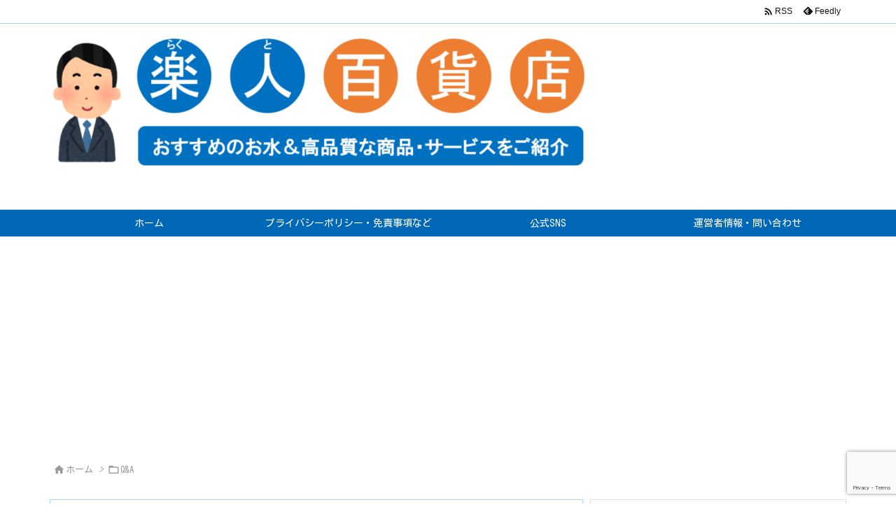

--- FILE ---
content_type: text/html; charset=UTF-8
request_url: https://rmblog.blog/2023/12/09/hydrogen-water-merit-demerit/
body_size: 41412
content:
<!DOCTYPE html>
<html dir="ltr" lang="ja" prefix="og: https://ogp.me/ns#" itemscope itemtype="https://schema.org/WebPage">
<head prefix="og: http://ogp.me/ns# article: http://ogp.me/ns/article# fb: http://ogp.me/ns/fb#">
<meta charset="UTF-8" />
<meta http-equiv="X-UA-Compatible" content="IE=edge" />
<meta http-equiv="Content-Security-Policy" content="upgrade-insecure-requests" />
<meta name="viewport" content="width=device-width, initial-scale=1, user-scalable=yes" />
<title>水素水のメリット・デメリットは？導入を迷う方へ日本トリム利用者が本音解説！ - 楽人百貨店</title>
<!-- All in One SEO 4.9.3 - aioseo.com -->
<meta name="description" content="水素水はメリット6つ、デメリット3つです。メリット「電解水素水は胃腸症状の改善効果あり」「水を進んで飲みたくなる」「水の不安がなくなる」「悪い異変が起きていない」「ペットボトル飲料をあまり買わなくなった」「料理の引き立て役になる」デメリット「お腹がゆるくなる場合がある」「真偽不明の情報が多い」「家族・友人に怪しまれる」" />
<meta name="robots" content="max-image-preview:large" />
<meta name="author" content="楽人"/>
<link rel="canonical" href="https://rmblog.blog/2023/12/09/hydrogen-water-merit-demerit/" />
<meta name="generator" content="All in One SEO (AIOSEO) 4.9.3" />
<meta property="og:locale" content="ja_JP" />
<meta property="og:site_name" content="楽人百貨店 - 百貨店元社員の「楽人（らくと）」が、お家で味わえるプチ贅沢グルメなどを紹介します。プチ贅沢グルメとは関係ない、良いなと思った高品質な商品・サービスを紹介することも。" />
<meta property="og:type" content="article" />
<meta property="og:title" content="水素水のメリット・デメリットは？導入を迷う方へ日本トリム利用者が本音解説！ - 楽人百貨店" />
<meta property="og:description" content="水素水はメリット6つ、デメリット3つです。メリット「電解水素水は胃腸症状の改善効果あり」「水を進んで飲みたくなる」「水の不安がなくなる」「悪い異変が起きていない」「ペットボトル飲料をあまり買わなくなった」「料理の引き立て役になる」デメリット「お腹がゆるくなる場合がある」「真偽不明の情報が多い」「家族・友人に怪しまれる」" />
<meta property="og:url" content="https://rmblog.blog/2023/12/09/hydrogen-water-merit-demerit/" />
<meta property="og:image" content="https://rmblog.blog/wp-content/uploads/2023/12/5a61fe09c2ae4a71baf76b813be33557.jpg" />
<meta property="og:image:secure_url" content="https://rmblog.blog/wp-content/uploads/2023/12/5a61fe09c2ae4a71baf76b813be33557.jpg" />
<meta property="og:image:width" content="780" />
<meta property="og:image:height" content="439" />
<meta property="article:published_time" content="2023-12-09T01:55:27+00:00" />
<meta property="article:modified_time" content="2025-10-19T09:20:31+00:00" />
<meta name="twitter:card" content="summary" />
<meta name="twitter:site" content="@rakuto_official" />
<meta name="twitter:title" content="水素水のメリット・デメリットは？導入を迷う方へ日本トリム利用者が本音解説！ - 楽人百貨店" />
<meta name="twitter:description" content="水素水はメリット6つ、デメリット3つです。メリット「電解水素水は胃腸症状の改善効果あり」「水を進んで飲みたくなる」「水の不安がなくなる」「悪い異変が起きていない」「ペットボトル飲料をあまり買わなくなった」「料理の引き立て役になる」デメリット「お腹がゆるくなる場合がある」「真偽不明の情報が多い」「家族・友人に怪しまれる」" />
<meta name="twitter:creator" content="@rakuto_official" />
<meta name="twitter:image" content="https://rmblog.blog/wp-content/uploads/2023/12/5a61fe09c2ae4a71baf76b813be33557.jpg" />
<script type="application/ld+json" class="aioseo-schema">
{"@context":"https:\/\/schema.org","@graph":[{"@type":"BlogPosting","@id":"https:\/\/rmblog.blog\/2023\/12\/09\/hydrogen-water-merit-demerit\/#blogposting","name":"\u6c34\u7d20\u6c34\u306e\u30e1\u30ea\u30c3\u30c8\u30fb\u30c7\u30e1\u30ea\u30c3\u30c8\u306f\uff1f\u5c0e\u5165\u3092\u8ff7\u3046\u65b9\u3078\u65e5\u672c\u30c8\u30ea\u30e0\u5229\u7528\u8005\u304c\u672c\u97f3\u89e3\u8aac\uff01 - \u697d\u4eba\u767e\u8ca8\u5e97","headline":"\u6c34\u7d20\u6c34\u306e\u30e1\u30ea\u30c3\u30c8\u30fb\u30c7\u30e1\u30ea\u30c3\u30c8\u306f\uff1f\u5c0e\u5165\u3092\u8ff7\u3046\u65b9\u3078\u65e5\u672c\u30c8\u30ea\u30e0\u5229\u7528\u8005\u304c\u672c\u97f3\u89e3\u8aac\uff01","author":{"@id":"https:\/\/rmblog.blog\/author\/masa\/#author"},"publisher":{"@id":"https:\/\/rmblog.blog\/#person"},"image":{"@type":"ImageObject","url":"https:\/\/rmblog.blog\/wp-content\/uploads\/2023\/12\/5a61fe09c2ae4a71baf76b813be33557.jpg","width":780,"height":439,"caption":"\u6c34\u7d20\u6c34\u3000\u30e1\u30ea\u30c3\u30c8\u3000\u30c7\u30e1\u30ea\u30c3\u30c8\u3000\u697d\u4eba\u767e\u8ca8\u5e97"},"datePublished":"2023-12-09T10:55:27+09:00","dateModified":"2025-10-19T18:20:31+09:00","inLanguage":"ja","mainEntityOfPage":{"@id":"https:\/\/rmblog.blog\/2023\/12\/09\/hydrogen-water-merit-demerit\/#webpage"},"isPartOf":{"@id":"https:\/\/rmblog.blog\/2023\/12\/09\/hydrogen-water-merit-demerit\/#webpage"},"articleSection":"Q&amp;A, \u30d5\u30fc\u30c9\uff06\u30c9\u30ea\u30f3\u30af, \u30ea\u30d3\u30f3\u30b0, \u5bb6\u96fb, \u5e83\u544a, \u6c34\u7d20\u6c34"},{"@type":"BreadcrumbList","@id":"https:\/\/rmblog.blog\/2023\/12\/09\/hydrogen-water-merit-demerit\/#breadcrumblist","itemListElement":[{"@type":"ListItem","@id":"https:\/\/rmblog.blog#listItem","position":1,"name":"\u30db\u30fc\u30e0","item":"https:\/\/rmblog.blog","nextItem":{"@type":"ListItem","@id":"https:\/\/rmblog.blog\/category\/faq\/#listItem","name":"Q&amp;A"}},{"@type":"ListItem","@id":"https:\/\/rmblog.blog\/category\/faq\/#listItem","position":2,"name":"Q&amp;A","item":"https:\/\/rmblog.blog\/category\/faq\/","nextItem":{"@type":"ListItem","@id":"https:\/\/rmblog.blog\/2023\/12\/09\/hydrogen-water-merit-demerit\/#listItem","name":"\u6c34\u7d20\u6c34\u306e\u30e1\u30ea\u30c3\u30c8\u30fb\u30c7\u30e1\u30ea\u30c3\u30c8\u306f\uff1f\u5c0e\u5165\u3092\u8ff7\u3046\u65b9\u3078\u65e5\u672c\u30c8\u30ea\u30e0\u5229\u7528\u8005\u304c\u672c\u97f3\u89e3\u8aac\uff01"},"previousItem":{"@type":"ListItem","@id":"https:\/\/rmblog.blog#listItem","name":"\u30db\u30fc\u30e0"}},{"@type":"ListItem","@id":"https:\/\/rmblog.blog\/2023\/12\/09\/hydrogen-water-merit-demerit\/#listItem","position":3,"name":"\u6c34\u7d20\u6c34\u306e\u30e1\u30ea\u30c3\u30c8\u30fb\u30c7\u30e1\u30ea\u30c3\u30c8\u306f\uff1f\u5c0e\u5165\u3092\u8ff7\u3046\u65b9\u3078\u65e5\u672c\u30c8\u30ea\u30e0\u5229\u7528\u8005\u304c\u672c\u97f3\u89e3\u8aac\uff01","previousItem":{"@type":"ListItem","@id":"https:\/\/rmblog.blog\/category\/faq\/#listItem","name":"Q&amp;A"}}]},{"@type":"Person","@id":"https:\/\/rmblog.blog\/#person","name":"\u3053\u306e\u30d6\u30ed\u30b0\u306e\u7ba1\u7406\u4eba\u3067\u3059\u3002","image":"http:\/\/rmblog.blog\/wp-content\/uploads\/2022\/03\/business_man1_1_smile.png","sameAs":["https:\/\/twitter.com\/rakuto_official"]},{"@type":"Person","@id":"https:\/\/rmblog.blog\/author\/masa\/#author","url":"https:\/\/rmblog.blog\/author\/masa\/","name":"\u697d\u4eba","image":{"@type":"ImageObject","@id":"https:\/\/rmblog.blog\/2023\/12\/09\/hydrogen-water-merit-demerit\/#authorImage","url":"https:\/\/secure.gravatar.com\/avatar\/639f77bbeef997fb7a221f788f133adb44df88bd221a7ef28527778132413d4f?s=96&d=mm&r=g","width":96,"height":96,"caption":"\u697d\u4eba"}},{"@type":"WebPage","@id":"https:\/\/rmblog.blog\/2023\/12\/09\/hydrogen-water-merit-demerit\/#webpage","url":"https:\/\/rmblog.blog\/2023\/12\/09\/hydrogen-water-merit-demerit\/","name":"\u6c34\u7d20\u6c34\u306e\u30e1\u30ea\u30c3\u30c8\u30fb\u30c7\u30e1\u30ea\u30c3\u30c8\u306f\uff1f\u5c0e\u5165\u3092\u8ff7\u3046\u65b9\u3078\u65e5\u672c\u30c8\u30ea\u30e0\u5229\u7528\u8005\u304c\u672c\u97f3\u89e3\u8aac\uff01 - \u697d\u4eba\u767e\u8ca8\u5e97","description":"\u6c34\u7d20\u6c34\u306f\u30e1\u30ea\u30c3\u30c86\u3064\u3001\u30c7\u30e1\u30ea\u30c3\u30c83\u3064\u3067\u3059\u3002\u30e1\u30ea\u30c3\u30c8\u300c\u96fb\u89e3\u6c34\u7d20\u6c34\u306f\u80c3\u8178\u75c7\u72b6\u306e\u6539\u5584\u52b9\u679c\u3042\u308a\u300d\u300c\u6c34\u3092\u9032\u3093\u3067\u98f2\u307f\u305f\u304f\u306a\u308b\u300d\u300c\u6c34\u306e\u4e0d\u5b89\u304c\u306a\u304f\u306a\u308b\u300d\u300c\u60aa\u3044\u7570\u5909\u304c\u8d77\u304d\u3066\u3044\u306a\u3044\u300d\u300c\u30da\u30c3\u30c8\u30dc\u30c8\u30eb\u98f2\u6599\u3092\u3042\u307e\u308a\u8cb7\u308f\u306a\u304f\u306a\u3063\u305f\u300d\u300c\u6599\u7406\u306e\u5f15\u304d\u7acb\u3066\u5f79\u306b\u306a\u308b\u300d\u30c7\u30e1\u30ea\u30c3\u30c8\u300c\u304a\u8179\u304c\u3086\u308b\u304f\u306a\u308b\u5834\u5408\u304c\u3042\u308b\u300d\u300c\u771f\u507d\u4e0d\u660e\u306e\u60c5\u5831\u304c\u591a\u3044\u300d\u300c\u5bb6\u65cf\u30fb\u53cb\u4eba\u306b\u602a\u3057\u307e\u308c\u308b\u300d","inLanguage":"ja","isPartOf":{"@id":"https:\/\/rmblog.blog\/#website"},"breadcrumb":{"@id":"https:\/\/rmblog.blog\/2023\/12\/09\/hydrogen-water-merit-demerit\/#breadcrumblist"},"author":{"@id":"https:\/\/rmblog.blog\/author\/masa\/#author"},"creator":{"@id":"https:\/\/rmblog.blog\/author\/masa\/#author"},"image":{"@type":"ImageObject","url":"https:\/\/rmblog.blog\/wp-content\/uploads\/2023\/12\/5a61fe09c2ae4a71baf76b813be33557.jpg","@id":"https:\/\/rmblog.blog\/2023\/12\/09\/hydrogen-water-merit-demerit\/#mainImage","width":780,"height":439,"caption":"\u6c34\u7d20\u6c34\u3000\u30e1\u30ea\u30c3\u30c8\u3000\u30c7\u30e1\u30ea\u30c3\u30c8\u3000\u697d\u4eba\u767e\u8ca8\u5e97"},"primaryImageOfPage":{"@id":"https:\/\/rmblog.blog\/2023\/12\/09\/hydrogen-water-merit-demerit\/#mainImage"},"datePublished":"2023-12-09T10:55:27+09:00","dateModified":"2025-10-19T18:20:31+09:00"},{"@type":"WebSite","@id":"https:\/\/rmblog.blog\/#website","url":"https:\/\/rmblog.blog\/","name":"\u697d\u4eba\u767e\u8ca8\u5e97","description":"\u767e\u8ca8\u5e97\u5143\u793e\u54e1\u306e\u300c\u697d\u4eba\uff08\u3089\u304f\u3068\uff09\u300d\u304c\u3001\u304a\u5bb6\u3067\u5473\u308f\u3048\u308b\u30d7\u30c1\u8d05\u6ca2\u30b0\u30eb\u30e1\u306a\u3069\u3092\u7d39\u4ecb\u3057\u307e\u3059\u3002\u30d7\u30c1\u8d05\u6ca2\u30b0\u30eb\u30e1\u3068\u306f\u95a2\u4fc2\u306a\u3044\u3001\u826f\u3044\u306a\u3068\u601d\u3063\u305f\u9ad8\u54c1\u8cea\u306a\u5546\u54c1\u30fb\u30b5\u30fc\u30d3\u30b9\u3092\u7d39\u4ecb\u3059\u308b\u3053\u3068\u3082\u3002","inLanguage":"ja","publisher":{"@id":"https:\/\/rmblog.blog\/#person"}}]}</script>
<!-- All in One SEO -->
<link rel='dns-prefetch' href='//ajax.googleapis.com' />
<link rel='dns-prefetch' href='//www.google.com' />
<link rel="alternate" title="oEmbed (JSON)" type="application/json+oembed" href="https://rmblog.blog/wp-json/oembed/1.0/embed?url=https%3A%2F%2Frmblog.blog%2F2023%2F12%2F09%2Fhydrogen-water-merit-demerit%2F" />
<link rel="alternate" title="oEmbed (XML)" type="text/xml+oembed" href="https://rmblog.blog/wp-json/oembed/1.0/embed?url=https%3A%2F%2Frmblog.blog%2F2023%2F12%2F09%2Fhydrogen-water-merit-demerit%2F&#038;format=xml" />
<link rel='preconnect' href='//fonts.googleapis.com' crossorigin />
<link rel='preconnect' href='//fonts.gstatic.com' crossorigin />
<link rel="preload" as="style" type="text/css" href="https://rmblog.blog/wp-content/themes/luxeritas/style.async.min.css?v=1708241588" />
<link rel="preload" as="font" type="font/woff2" href="https://rmblog.blog/wp-content/themes/luxeritas/fonts/icomoon/fonts/icomoon.woff2" crossorigin />
<!-- Google Tag Manager -->
<script>(function(w,d,s,l,i){w[l]=w[l]||[];w[l].push({'gtm.start':
new Date().getTime(),event:'gtm.js'});var f=d.getElementsByTagName(s)[0],
j=d.createElement(s),dl=l!='dataLayer'?'&l='+l:'';j.async=true;j.src=
'https://www.googletagmanager.com/gtm.js?id='+i+dl;f.parentNode.insertBefore(j,f);
})(window,document,'script','dataLayer','GTM-5CB65WD');</script>
<!-- End Google Tag Manager -->
<link rel="canonical" href="https://rmblog.blog/2023/12/09/hydrogen-water-merit-demerit/" />
<link rel='shortlink' href='https://rmblog.blog/?p=5684' />
<link rel="pingback" href="https://rmblog.blog/xmlrpc.php" />
<link rel="author" href="https://rmblog.blog/author/" />
<link rel="alternate" type="application/rss+xml" title="楽人百貨店 RSS Feed" href="https://rmblog.blog/feed/" />
<link rel="alternate" type="application/atom+xml" title="楽人百貨店 Atom Feed" href="https://rmblog.blog/feed/atom/" />
<meta name="description" content="当ページのリンクには広告が含まれています。 こんにちは（こんばんは）、楽人百貨店の店長「楽人（らくと）」です。（楽人の自己紹介はこちら） 今回は日本トリムの電解水素水を3年半飲み続けている筆者が ◆..." />
<meta name="theme-color" content="#4285f4">
<meta name="format-detection" content="telephone=no">
<meta name="referrer" content="no-referrer-when-downgrade" />
<!-- This site uses the Google Analytics by MonsterInsights plugin v9.11.1 - Using Analytics tracking - https://www.monsterinsights.com/ -->
<script src="//www.googletagmanager.com/gtag/js?id=G-6TZ0T4YLZZ"  data-cfasync="false" data-wpfc-render="false" async></script>
<script data-cfasync="false" data-wpfc-render="false">
var mi_version = '9.11.1';
var mi_track_user = true;
var mi_no_track_reason = '';
var MonsterInsightsDefaultLocations = {"page_location":"https:\/\/rmblog.blog\/2023\/12\/09\/hydrogen-water-merit-demerit\/"};
if ( typeof MonsterInsightsPrivacyGuardFilter === 'function' ) {
var MonsterInsightsLocations = (typeof MonsterInsightsExcludeQuery === 'object') ? MonsterInsightsPrivacyGuardFilter( MonsterInsightsExcludeQuery ) : MonsterInsightsPrivacyGuardFilter( MonsterInsightsDefaultLocations );
} else {
var MonsterInsightsLocations = (typeof MonsterInsightsExcludeQuery === 'object') ? MonsterInsightsExcludeQuery : MonsterInsightsDefaultLocations;
}
var disableStrs = [
'ga-disable-G-6TZ0T4YLZZ',
];
/* Function to detect opted out users */
function __gtagTrackerIsOptedOut() {
for (var index = 0; index < disableStrs.length; index++) {
if (document.cookie.indexOf(disableStrs[index] + '=true') > -1) {
return true;
}
}
return false;
}
/* Disable tracking if the opt-out cookie exists. */
if (__gtagTrackerIsOptedOut()) {
for (var index = 0; index < disableStrs.length; index++) {
window[disableStrs[index]] = true;
}
}
/* Opt-out function */
function __gtagTrackerOptout() {
for (var index = 0; index < disableStrs.length; index++) {
document.cookie = disableStrs[index] + '=true; expires=Thu, 31 Dec 2099 23:59:59 UTC; path=/';
window[disableStrs[index]] = true;
}
}
if ('undefined' === typeof gaOptout) {
function gaOptout() {
__gtagTrackerOptout();
}
}
window.dataLayer = window.dataLayer || [];
window.MonsterInsightsDualTracker = {
helpers: {},
trackers: {},
};
if (mi_track_user) {
function __gtagDataLayer() {
dataLayer.push(arguments);
}
function __gtagTracker(type, name, parameters) {
if (!parameters) {
parameters = {};
}
if (parameters.send_to) {
__gtagDataLayer.apply(null, arguments);
return;
}
if (type === 'event') {
parameters.send_to = monsterinsights_frontend.v4_id;
var hookName = name;
if (typeof parameters['event_category'] !== 'undefined') {
hookName = parameters['event_category'] + ':' + name;
}
if (typeof MonsterInsightsDualTracker.trackers[hookName] !== 'undefined') {
MonsterInsightsDualTracker.trackers[hookName](parameters);
} else {
__gtagDataLayer('event', name, parameters);
}
} else {
__gtagDataLayer.apply(null, arguments);
}
}
__gtagTracker('js', new Date());
__gtagTracker('set', {
'developer_id.dZGIzZG': true,
});
if ( MonsterInsightsLocations.page_location ) {
__gtagTracker('set', MonsterInsightsLocations);
}
__gtagTracker('config', 'G-6TZ0T4YLZZ', {"forceSSL":"true","link_attribution":"true"} );
window.gtag = __gtagTracker;(function () {
/* https://developers.google.com/analytics/devguides/collection/analyticsjs/ */
/* ga and __gaTracker compatibility shim. */
var noopfn = function () {
return null;
};
var newtracker = function () {
return new Tracker();
};
var Tracker = function () {
return null;
};
var p = Tracker.prototype;
p.get = noopfn;
p.set = noopfn;
p.send = function () {
var args = Array.prototype.slice.call(arguments);
args.unshift('send');
__gaTracker.apply(null, args);
};
var __gaTracker = function () {
var len = arguments.length;
if (len === 0) {
return;
}
var f = arguments[len - 1];
if (typeof f !== 'object' || f === null || typeof f.hitCallback !== 'function') {
if ('send' === arguments[0]) {
var hitConverted, hitObject = false, action;
if ('event' === arguments[1]) {
if ('undefined' !== typeof arguments[3]) {
hitObject = {
'eventAction': arguments[3],
'eventCategory': arguments[2],
'eventLabel': arguments[4],
'value': arguments[5] ? arguments[5] : 1,
}
}
}
if ('pageview' === arguments[1]) {
if ('undefined' !== typeof arguments[2]) {
hitObject = {
'eventAction': 'page_view',
'page_path': arguments[2],
}
}
}
if (typeof arguments[2] === 'object') {
hitObject = arguments[2];
}
if (typeof arguments[5] === 'object') {
Object.assign(hitObject, arguments[5]);
}
if ('undefined' !== typeof arguments[1].hitType) {
hitObject = arguments[1];
if ('pageview' === hitObject.hitType) {
hitObject.eventAction = 'page_view';
}
}
if (hitObject) {
action = 'timing' === arguments[1].hitType ? 'timing_complete' : hitObject.eventAction;
hitConverted = mapArgs(hitObject);
__gtagTracker('event', action, hitConverted);
}
}
return;
}
function mapArgs(args) {
var arg, hit = {};
var gaMap = {
'eventCategory': 'event_category',
'eventAction': 'event_action',
'eventLabel': 'event_label',
'eventValue': 'event_value',
'nonInteraction': 'non_interaction',
'timingCategory': 'event_category',
'timingVar': 'name',
'timingValue': 'value',
'timingLabel': 'event_label',
'page': 'page_path',
'location': 'page_location',
'title': 'page_title',
'referrer' : 'page_referrer',
};
for (arg in args) {
if (!(!args.hasOwnProperty(arg) || !gaMap.hasOwnProperty(arg))) {
hit[gaMap[arg]] = args[arg];
} else {
hit[arg] = args[arg];
}
}
return hit;
}
try {
f.hitCallback();
} catch (ex) {
}
};
__gaTracker.create = newtracker;
__gaTracker.getByName = newtracker;
__gaTracker.getAll = function () {
return [];
};
__gaTracker.remove = noopfn;
__gaTracker.loaded = true;
window['__gaTracker'] = __gaTracker;
})();
} else {
console.log("");
(function () {
function __gtagTracker() {
return null;
}
window['__gtagTracker'] = __gtagTracker;
window['gtag'] = __gtagTracker;
})();
}</script>
<!-- / Google Analytics by MonsterInsights -->
<meta property="og:type" content="article" />
<meta property="og:url" content="https://rmblog.blog/2023/12/09/hydrogen-water-merit-demerit/" />
<meta property="og:title" content="水素水のメリット・デメリットは？導入を迷う方へ日本トリム利用者が本音解説！ - 楽人百貨店" />
<meta property="og:description" content="当ページのリンクには広告が含まれています。 こんにちは（こんばんは）、楽人百貨店の店長「楽人（らくと）」です。（楽人の自己紹介はこちら） 今回は日本トリムの電解水素水を3年半飲み..." />
<meta property="og:image" content="http://rmblog.blog/wp-content/uploads/2023/12/5a61fe09c2ae4a71baf76b813be33557.jpg" />
<meta property="og:image:width" content="780" />
<meta property="og:image:height" content="439" />
<meta property="og:image:alt" content="水素水　メリット　デメリット　楽人百貨店" />
<meta property="og:site_name" content="楽人百貨店" />
<meta property="og:locale" content="ja_JP" />
<meta property="article:section" content="Q&amp;A" />
<meta property="article:published_time" content="2023-12-09T10:55:27Z" />
<meta property="article:modified_time" content="2025-10-19T18:20:31Z" />
<meta name="twitter:card" content="summary" />
<meta name="twitter:domain" content="rmblog.blog" />
<style id='wp-img-auto-sizes-contain-inline-css'>
img:is([sizes=auto i],[sizes^="auto," i]){contain-intrinsic-size:3000px 1500px}
/*# sourceURL=wp-img-auto-sizes-contain-inline-css */</style>
<style id='global-styles-inline-css' type='text/css'>
:root{--wp--preset--aspect-ratio--square: 1;--wp--preset--aspect-ratio--4-3: 4/3;--wp--preset--aspect-ratio--3-4: 3/4;--wp--preset--aspect-ratio--3-2: 3/2;--wp--preset--aspect-ratio--2-3: 2/3;--wp--preset--aspect-ratio--16-9: 16/9;--wp--preset--aspect-ratio--9-16: 9/16;--wp--preset--color--black: #000000;--wp--preset--color--cyan-bluish-gray: #abb8c3;--wp--preset--color--white: #ffffff;--wp--preset--color--pale-pink: #f78da7;--wp--preset--color--vivid-red: #cf2e2e;--wp--preset--color--luminous-vivid-orange: #ff6900;--wp--preset--color--luminous-vivid-amber: #fcb900;--wp--preset--color--light-green-cyan: #7bdcb5;--wp--preset--color--vivid-green-cyan: #00d084;--wp--preset--color--pale-cyan-blue: #8ed1fc;--wp--preset--color--vivid-cyan-blue: #0693e3;--wp--preset--color--vivid-purple: #9b51e0;--wp--preset--gradient--vivid-cyan-blue-to-vivid-purple: linear-gradient(135deg,rgb(6,147,227) 0%,rgb(155,81,224) 100%);--wp--preset--gradient--light-green-cyan-to-vivid-green-cyan: linear-gradient(135deg,rgb(122,220,180) 0%,rgb(0,208,130) 100%);--wp--preset--gradient--luminous-vivid-amber-to-luminous-vivid-orange: linear-gradient(135deg,rgb(252,185,0) 0%,rgb(255,105,0) 100%);--wp--preset--gradient--luminous-vivid-orange-to-vivid-red: linear-gradient(135deg,rgb(255,105,0) 0%,rgb(207,46,46) 100%);--wp--preset--gradient--very-light-gray-to-cyan-bluish-gray: linear-gradient(135deg,rgb(238,238,238) 0%,rgb(169,184,195) 100%);--wp--preset--gradient--cool-to-warm-spectrum: linear-gradient(135deg,rgb(74,234,220) 0%,rgb(151,120,209) 20%,rgb(207,42,186) 40%,rgb(238,44,130) 60%,rgb(251,105,98) 80%,rgb(254,248,76) 100%);--wp--preset--gradient--blush-light-purple: linear-gradient(135deg,rgb(255,206,236) 0%,rgb(152,150,240) 100%);--wp--preset--gradient--blush-bordeaux: linear-gradient(135deg,rgb(254,205,165) 0%,rgb(254,45,45) 50%,rgb(107,0,62) 100%);--wp--preset--gradient--luminous-dusk: linear-gradient(135deg,rgb(255,203,112) 0%,rgb(199,81,192) 50%,rgb(65,88,208) 100%);--wp--preset--gradient--pale-ocean: linear-gradient(135deg,rgb(255,245,203) 0%,rgb(182,227,212) 50%,rgb(51,167,181) 100%);--wp--preset--gradient--electric-grass: linear-gradient(135deg,rgb(202,248,128) 0%,rgb(113,206,126) 100%);--wp--preset--gradient--midnight: linear-gradient(135deg,rgb(2,3,129) 0%,rgb(40,116,252) 100%);--wp--preset--font-size--small: 13px;--wp--preset--font-size--medium: 20px;--wp--preset--font-size--large: 36px;--wp--preset--font-size--x-large: 42px;--wp--preset--spacing--20: 0.44rem;--wp--preset--spacing--30: 0.67rem;--wp--preset--spacing--40: 1rem;--wp--preset--spacing--50: 1.5rem;--wp--preset--spacing--60: 2.25rem;--wp--preset--spacing--70: 3.38rem;--wp--preset--spacing--80: 5.06rem;--wp--preset--shadow--natural: 6px 6px 9px rgba(0, 0, 0, 0.2);--wp--preset--shadow--deep: 12px 12px 50px rgba(0, 0, 0, 0.4);--wp--preset--shadow--sharp: 6px 6px 0px rgba(0, 0, 0, 0.2);--wp--preset--shadow--outlined: 6px 6px 0px -3px rgb(255, 255, 255), 6px 6px rgb(0, 0, 0);--wp--preset--shadow--crisp: 6px 6px 0px rgb(0, 0, 0);}:where(.is-layout-flex){gap: 0.5em;}:where(.is-layout-grid){gap: 0.5em;}body .is-layout-flex{display: flex;}.is-layout-flex{flex-wrap: wrap;align-items: center;}.is-layout-flex > :is(*, div){margin: 0;}body .is-layout-grid{display: grid;}.is-layout-grid > :is(*, div){margin: 0;}:where(.wp-block-columns.is-layout-flex){gap: 2em;}:where(.wp-block-columns.is-layout-grid){gap: 2em;}:where(.wp-block-post-template.is-layout-flex){gap: 1.25em;}:where(.wp-block-post-template.is-layout-grid){gap: 1.25em;}.has-black-color{color: var(--wp--preset--color--black) !important;}.has-cyan-bluish-gray-color{color: var(--wp--preset--color--cyan-bluish-gray) !important;}.has-white-color{color: var(--wp--preset--color--white) !important;}.has-pale-pink-color{color: var(--wp--preset--color--pale-pink) !important;}.has-vivid-red-color{color: var(--wp--preset--color--vivid-red) !important;}.has-luminous-vivid-orange-color{color: var(--wp--preset--color--luminous-vivid-orange) !important;}.has-luminous-vivid-amber-color{color: var(--wp--preset--color--luminous-vivid-amber) !important;}.has-light-green-cyan-color{color: var(--wp--preset--color--light-green-cyan) !important;}.has-vivid-green-cyan-color{color: var(--wp--preset--color--vivid-green-cyan) !important;}.has-pale-cyan-blue-color{color: var(--wp--preset--color--pale-cyan-blue) !important;}.has-vivid-cyan-blue-color{color: var(--wp--preset--color--vivid-cyan-blue) !important;}.has-vivid-purple-color{color: var(--wp--preset--color--vivid-purple) !important;}.has-black-background-color{background-color: var(--wp--preset--color--black) !important;}.has-cyan-bluish-gray-background-color{background-color: var(--wp--preset--color--cyan-bluish-gray) !important;}.has-white-background-color{background-color: var(--wp--preset--color--white) !important;}.has-pale-pink-background-color{background-color: var(--wp--preset--color--pale-pink) !important;}.has-vivid-red-background-color{background-color: var(--wp--preset--color--vivid-red) !important;}.has-luminous-vivid-orange-background-color{background-color: var(--wp--preset--color--luminous-vivid-orange) !important;}.has-luminous-vivid-amber-background-color{background-color: var(--wp--preset--color--luminous-vivid-amber) !important;}.has-light-green-cyan-background-color{background-color: var(--wp--preset--color--light-green-cyan) !important;}.has-vivid-green-cyan-background-color{background-color: var(--wp--preset--color--vivid-green-cyan) !important;}.has-pale-cyan-blue-background-color{background-color: var(--wp--preset--color--pale-cyan-blue) !important;}.has-vivid-cyan-blue-background-color{background-color: var(--wp--preset--color--vivid-cyan-blue) !important;}.has-vivid-purple-background-color{background-color: var(--wp--preset--color--vivid-purple) !important;}.has-black-border-color{border-color: var(--wp--preset--color--black) !important;}.has-cyan-bluish-gray-border-color{border-color: var(--wp--preset--color--cyan-bluish-gray) !important;}.has-white-border-color{border-color: var(--wp--preset--color--white) !important;}.has-pale-pink-border-color{border-color: var(--wp--preset--color--pale-pink) !important;}.has-vivid-red-border-color{border-color: var(--wp--preset--color--vivid-red) !important;}.has-luminous-vivid-orange-border-color{border-color: var(--wp--preset--color--luminous-vivid-orange) !important;}.has-luminous-vivid-amber-border-color{border-color: var(--wp--preset--color--luminous-vivid-amber) !important;}.has-light-green-cyan-border-color{border-color: var(--wp--preset--color--light-green-cyan) !important;}.has-vivid-green-cyan-border-color{border-color: var(--wp--preset--color--vivid-green-cyan) !important;}.has-pale-cyan-blue-border-color{border-color: var(--wp--preset--color--pale-cyan-blue) !important;}.has-vivid-cyan-blue-border-color{border-color: var(--wp--preset--color--vivid-cyan-blue) !important;}.has-vivid-purple-border-color{border-color: var(--wp--preset--color--vivid-purple) !important;}.has-vivid-cyan-blue-to-vivid-purple-gradient-background{background: var(--wp--preset--gradient--vivid-cyan-blue-to-vivid-purple) !important;}.has-light-green-cyan-to-vivid-green-cyan-gradient-background{background: var(--wp--preset--gradient--light-green-cyan-to-vivid-green-cyan) !important;}.has-luminous-vivid-amber-to-luminous-vivid-orange-gradient-background{background: var(--wp--preset--gradient--luminous-vivid-amber-to-luminous-vivid-orange) !important;}.has-luminous-vivid-orange-to-vivid-red-gradient-background{background: var(--wp--preset--gradient--luminous-vivid-orange-to-vivid-red) !important;}.has-very-light-gray-to-cyan-bluish-gray-gradient-background{background: var(--wp--preset--gradient--very-light-gray-to-cyan-bluish-gray) !important;}.has-cool-to-warm-spectrum-gradient-background{background: var(--wp--preset--gradient--cool-to-warm-spectrum) !important;}.has-blush-light-purple-gradient-background{background: var(--wp--preset--gradient--blush-light-purple) !important;}.has-blush-bordeaux-gradient-background{background: var(--wp--preset--gradient--blush-bordeaux) !important;}.has-luminous-dusk-gradient-background{background: var(--wp--preset--gradient--luminous-dusk) !important;}.has-pale-ocean-gradient-background{background: var(--wp--preset--gradient--pale-ocean) !important;}.has-electric-grass-gradient-background{background: var(--wp--preset--gradient--electric-grass) !important;}.has-midnight-gradient-background{background: var(--wp--preset--gradient--midnight) !important;}.has-small-font-size{font-size: var(--wp--preset--font-size--small) !important;}.has-medium-font-size{font-size: var(--wp--preset--font-size--medium) !important;}.has-large-font-size{font-size: var(--wp--preset--font-size--large) !important;}.has-x-large-font-size{font-size: var(--wp--preset--font-size--x-large) !important;}
/*# sourceURL=global-styles-inline-css */
</style>

<style id='classic-theme-styles-inline-css'>
/*! This file is auto-generated */
.wp-block-button__link{color:#fff;background-color:#32373c;border-radius:9999px;box-shadow:none;text-decoration:none;padding:calc(.667em + 2px) calc(1.333em + 2px);font-size:1.125em}.wp-block-file__button{background:#32373c;color:#fff;text-decoration:none}
/*# sourceURL=/wp-includes/css/classic-themes.min.css */</style>
<link rel="stylesheet" id="contact-form-7-css" href="//rmblog.blog/wp-content/plugins/contact-form-7/includes/css/styles.css" media="all" />
<link rel="stylesheet" id="aurora-heatmap-css" href="//rmblog.blog/wp-content/plugins/aurora-heatmap/style.css" media="all" />
<style id='luxech-inline-css'>
/*! Luxeritas WordPress Theme 3.23.2 - (C) 2015 Thought is free. */*,*:before,*:after{box-sizing:border-box}@-ms-viewport{width:device-width}a:not([href]):not([tabindex]),a:not([href]):not([tabindex]):hover,a:not([href]):not([tabindex]):focus{color:inherit;text-decoration:none}a:not([href]):not([tabindex]):focus{outline:0}h1{font-size:2em;margin:.67em 0}small{font-size:80%}img{border-style:none;vertical-align:middle}hr{box-sizing:content-box;height:0;overflow:visible;margin-top:1rem;margin-bottom:1rem;border:0}pre{margin-top:0;margin-bottom:1rem;overflow:auto;-ms-overflow-style:scrollbar}code,pre{font-family:monospace,monospace;font-size:1em}ul ul,ol ul,ul ol,ol ol{margin-bottom:0}p{margin-top:0;margin-bottom:1rem}button{border-radius:0}input,button,select,optgroup,textarea{margin:0;font-family:inherit;font-size:inherit;line-height:inherit}button,input{overflow:visible}button,select{text-transform:none}button,[type=button],[type=reset],[type=submit]{-webkit-appearance:button}button:not(:disabled),[type=button]:not(:disabled),[type=reset]:not(:disabled),[type=submit]:not(:disabled){cursor:pointer}::-moz-focus-inner{padding:0;border-style:none}::-webkit-inner-spin-button{height:auto}::-webkit-search-decoration{-webkit-appearance:none}label{display:inline-block;margin-bottom:.5rem}h1,h2,h3,h4,h5,h6{margin-top:0;margin-bottom:.5rem;font-family:inherit;font-weight:500;line-height:1.2;color:inherit}.container{width:100%;margin-right:auto;margin-left:auto}@media (min-width:768px){.container{max-width:720px}}@media (min-width:992px){.container{max-width:960px}}@media (min-width:1200px){.container{max-width:1140px}}.row{display:flex;flex-wrap:wrap}div[class^=col-]{flex:0 0 auto;position:relative;width:100%;min-height:1px;padding-right:15px;padding-left:15px}.col-12{max-width:100%}.col-6{max-width:50%}.col-4{max-width:33.333333%}.clearfix:after{display:block;clear:both;content:""}.pagination{display:flex;padding-left:0;list-style:none;border-radius:.25rem}table{border-collapse:collapse}caption{padding-top:.75rem;padding-bottom:.75rem;color:#6c757d;text-align:left;caption-side:bottom}th{text-align:left}body .material-icons,body .material-icons-outlined{font-size:inherit;font-feature-settings:'liga';-moz-osx-font-smoothing:grayscale;text-rendering:optimizeLegibility;transform:scale(1.3,1.3);transform-origin:top;margin-top:-.16em}.material-icons.flip-h{transform:scale(-1.3,1.3)}.material-icons.rotate{transform:rotate(180deg) translate(0,-1.3em) scale(1.3,1.3)}.material-icons.pull-left{float:left;margin-right:.3em}.material-icons.pull-right{float:right;margin-left:.3em}@font-face{font-family:'icomoon';src:url('/wp-content/themes/luxeritas/fonts/icomoon/fonts/icomoon.eot');src:url('/wp-content/themes/luxeritas/fonts/icomoon/fonts/icomoon.eot') format('embedded-opentype'),url('/wp-content/themes/luxeritas/fonts/icomoon/fonts/icomoon.woff2') format('woff2'),url('/wp-content/themes/luxeritas/fonts/icomoon/fonts/icomoon.woff') format('woff'),url('/wp-content/themes/luxeritas/fonts/icomoon/fonts/icomoon.ttf') format('truetype'),url('/wp-content/themes/luxeritas/fonts/icomoon/fonts/icomoon.svg') format('svg');font-weight:400;font-style:normal;font-display:swap}[class^=ico-],[class*=" ico-"]{font-family:'icomoon';display:inline-block;font-style:normal;font-weight:400;font-variant:normal;text-transform:none;text-rendering:auto;line-height:1;-webkit-font-smoothing:antialiased;-moz-osx-font-smoothing:grayscale}.ico-speech-bubble:before{content:"\e903"}.ico-external-link-alt:before{content:"\f35d"}.ico-external-link-square-alt:before{content:"\f360"}.ico-line:before{content:"\e700"}.ico-feedly:before{content:"\e600"}.ico-plus-square:before{content:"\f0fe"}.ico-minus-square:before{content:"\f146"}.ico-caret-square-down:before{content:"\f150"}.ico-search:before{content:"\f002"}.ico-link:before{content:"\f0c1"}.ico-caret-right:before{content:"\f0da"}.ico-spinner:before{content:"\f110"}.ico-comment:before{content:"\e900"}.ico-comments:before{content:"\e901"}.ico-chevron-up:before{content:"\f077"}.ico-chevron-down:before{content:"\f078"}.ico-twitter:before{content:"\f099"}.ico-facebook:before{content:"\f09a"}.ico-linkedin:before{content:"\f0e1"}.ico-angle-double-right:before{content:"\f101"}.ico-chevron-circle-left:before{content:"\f137"}.ico-chevron-circle-right:before{content:"\f138"}.ico-youtube-play:before{content:"\f16a"}.ico-instagram:before{content:"\f16d"}.ico-pinterest-p:before{content:"\f231"}.ico-get-pocket:before{content:"\f265"}.ico-spin{animation:ico-spin 2s infinite linear}@keyframes ico-spin{0%{transform:rotate(0)}100%{transform:rotate(360deg)}}*{margin:0;padding:0}a:hover,.term img,a:hover,.term img:hover{transition:opacity .3s,transform .5s}a:hover img{opacity:.8}hr{border-top:1px dotted #999}img,video,object,canvas{max-width:100%;height:auto;box-sizing:content-box}.no-js img.lazy{display:none!important}pre,ul,ol{margin:1.6em 0}ul ul,ol ol,ul ol,ol ul{margin:0 .6em 0}pre{margin-bottom:30px}blockquote,.wp-block-quote{display:block;position:relative;overflow:hidden;overflow-wrap:anywhere;margin:1.6em 5px;padding:25px;font-size:1.4rem;background:#fdfdfd;border:0;border-radius:6px;box-shadow:0 5px 5px 0 rgba(18,63,82,.035),0 0 0 1px rgba(176,181,193,.2)}blockquote:after{content:"\275b\275b";display:block;position:absolute;font-family:Arial,sans-serif;font-size:200px;line-height:1em;left:-25px;top:-15px;opacity:.04}blockquote cite,.wp-block-quote cite{display:block;text-align:right;font-family:serif;font-size:.9em;font-style:oblique}.wp-block-quote:not(.is-large):not(.is-style-large){border:0}blockquote ol:first-child,blockquote p:first-child,blockquote ul:first-child{margin-top:5px}blockquote ol:last-child,blockquote p:last-child,blockquote ul:last-child{margin-bottom:5px}[type=submit],[type=text],[type=email],.reply a{display:inline;line-height:1;vertical-align:middle;padding:12px 12px 11px;max-width:100%}.reply a,[type=submit],.widget_categories select,.widget_archive select{color:#333;font-weight:400;background:#fff;border:1px solid #ddd}option,textarea,[type=text],[type=email],[type=search]{color:inherit;background:#fff;border:1px solid #ddd}[type=search]{-webkit-appearance:none;outline-offset:-2px;line-height:1;border-radius:0}textarea{overflow:auto;resize:vertical;padding:8px;max-width:100%}button{appearance:none;outline:0;border:0}.cboth{clear:both}.bold{font-weight:700}.wp-caption{margin-bottom:1.6em;max-width:100%}.wp-caption img[class*=wp-image-]{display:block;margin:0}.post .wp-caption-text,.post .wp-caption-dd{font-size:1.2rem;line-height:1.5;margin:0;padding:.5em 0}.sticky .posted-on{display:none}.bypostauthor>article .fn:after{content:"";position:relative}.screen-reader-text{clip:rect(1px,1px,1px,1px);height:1px;overflow:hidden;position:absolute !important;width:1px}strong{font-weight:700}em{font-style:italic}.alignleft{display:inline;float:left}.alignright{display:inline;float:right}.aligncenter{display:block;margin-right:auto;margin-left:auto}.post .alignfull{margin-left:-68px;margin-right:-68px}figure.alignwide>img,figure.alignfull>img{min-width:100%}blockquote.alignleft,.wp-caption.alignleft,.post img.alignleft{margin:.4em 1.6em 1.6em 0}blockquote.alignright,.wp-caption.alignright,.post img.alignright{margin:.4em 0 1.6em 1.6em}blockquote.aligncenter,.wp-caption.aligncenter,.post img.aligncenter{clear:both;margin-top:.4em;margin-bottom:1.6em}.wp-caption.alignleft,.wp-caption.alignright,.wp-caption.aligncenter{margin-bottom:1.2em}img[class*=wp-image-],img[class*=attachment-]{max-width:100%;height:auto}.gallery-item{display:inline-block;text-align:left;vertical-align:top;margin:0 0 1.5em;padding:0 1em 0 0;width:50%}.gallery-columns-1 .gallery-item{width:100%}.gallery-columns-2 .gallery-item{max-width:50%}@media screen and (min-width:30em){.gallery-item{max-width:25%}.gallery-columns-1 .gallery-item{max-width:100%}.gallery-columns-2 .gallery-item{max-width:50%}.gallery-columns-3 .gallery-item{max-width:33.33%}.gallery-columns-4 .gallery-item{max-width:25%}}.gallery-caption{display:block;font-size:1.2rem;line-height:1.5;padding:.5em 0}.wp-block-image{margin:1.6em 0}figure.wp-block-image{display:inline-block}.post ul.blocks-gallery-grid{padding:0}#head-in{padding-top:28px;background:#fff}.band{position:absolute;top:0;left:0;right:0}div[id*=head-band]{margin:auto;height:34px;line-height:34px;overflow:hidden;background:#fff;border-bottom:1px solid #ddd}.band-menu{position:relative;margin:auto}.band-menu ul{font-size:1px;margin:0 -5px 0 0;position:absolute;right:10px;list-style:none}.band-menu li{display:inline-block;vertical-align:middle;font-size:1.2rem;margin:0 3px;line-height:1}.band-menu li a{color:#111;text-decoration:none}.band-menu li a:hover{color:#09f}.band-menu .menu-item a:before{display:inline;margin:5px;line-height:1;font-family:"icomoon";content:"\f0da"}div[id*=head-band] .snsf{display:block;min-width:28px;height:20px;margin:-2px -6px 0 0;text-align:center}div[id*=head-band] .snsf a{display:block;height:100%;width:100%;text-decoration:none;letter-spacing:0;font-family:Verdana,Arial,Helvetica,Roboto;padding:4px;border-radius:2px}#sitename{display:inline-block;max-width:100%;margin:0 0 12px;font-size:2.8rem;line-height:1.4}#sitename a{color:inherit;text-decoration:none}.desc{line-height:1.4}.info{padding:20px 10px;overflow:hidden}.logo,.logo-up{position:relative;margin:15px auto -10px auto;text-align:center}.logo-up{margin:15px auto 0 auto}#header .head-cover{position:relative;margin:auto}#header #gnavi,#foot-in,.foot-nav{margin:auto}#nav{margin:0;padding:0;border-top:1px solid #ddd;border-bottom:1px solid #ddd;position:relative;z-index:20}#nav,#gnavi ul.gu,#gnavi li.gl>a,.mobile-nav{color:#111;background:#fff}#gnavi .mobile-nav{display:none}#gnavi .nav-menu{display:block}#gnavi ul.gu{margin:0}#gnavi li.gl{float:left;position:relative;list-style-type:none;text-indent:0;white-space:nowrap}#gnavi li.gl>a{display:block;text-decoration:none;text-align:center;height:100%}#gnavi li ul.gu{display:none}@media (min-width:992px){#gnavi ul.gu{display:flex;flex-wrap:wrap}#gnavi li.gl{flex:0 0 auto;min-width:1px;background:#09f}#gnavi .gc>ul>li.gl{background:0 0}#gnavi li.gl>a>.gim{display:block;height:100%}#gnavi .gc>ul>li>a>.gim{transition:.4s;border-bottom:0;padding:16px 18px}#gnavi li.gl>ul{display:none;margin:0;border:1px solid #ddd;border-bottom:0;background:0 0;position:absolute;top:100%;z-index:1}#gnavi li li.gl{width:100%;min-width:160px}#gnavi li li.gl a>.gim{border-bottom:1px solid #ddd;font-size:1.3rem;padding:10px 15px;width:100%;text-align:left}#gnavi li li.gl>ul{padding:0;border-top:1px solid #ddd;overflow:hidden;top:-1px;left:100%}#gnavi li.gl:hover>a,#gnavi li.gl:hover>a>.gim,div.mobile-nav:hover,ul.mobile-nav li:hover{color:#fff;background:#09f}#gnavi li[class*=current]>a{background:none repeat scroll 0 0 #000;color:#fff}#gnavi ul ul>li[class*=children]>a>.gim:after{font-family:"icomoon";content:"\f0da";position:absolute;right:6px;top:0;bottom:0;margin:auto;height:1.3rem}}@media (max-width:991px){.mobile-nav p{letter-spacing:0;font-size:1.1rem;line-height:1;margin:6px 0 0}.mobile-nav li{white-space:nowrap;text-align:center;padding:8px 10px;border:0;list-style:none;cursor:pointer}.mobile-nav li:hover{opacity:.6}.mobile-nav li i,.mobile-nav li svg{font-size:1.8rem;font-style:normal}#gnavi ul.gu{display:none;border:0;border-bottom:solid 1px #ddd}#gnavi li.gl{display:block;float:none;width:100%;padding-left:0;text-align:left;line-height:2.3;border-top:1px solid #ddd;list-style:disc inside}#gnavi li.gl:hover>a>.gim{background:0 0}}#primary{border:1px solid transparent}#section,.grid{margin:0 10px 20px 0}.grid{padding:45px 68px;background:#fff;border:1px solid #ddd}#breadcrumb{margin:20px 0 15px;padding:8px;line-height:2}#breadcrumb,#breadcrumb a{color:#111;text-decoration:none;word-break:normal}#breadcrumb a:hover{text-decoration:underline}#breadcrumb h1,#breadcrumb li{display:inline;list-style-type:none;font-size:1.3rem}#breadcrumb i,#breadcrumb svg{margin-right:3px}#breadcrumb i.arrow{margin:0 8px}.term{margin-right:10px}.term img{float:left;max-width:40%;height:auto;margin-bottom:15px;background:inherit;border:1px solid #ddd;border-radius:4px;box-shadow:0 0 2px 1px rgba(255,255,255,1) inset}.term img:hover{border-color:#06c}#related .term img{padding:1px;width:100px;height:100px}.read-more-link,.read-more-link i,.read-more-link svg{text-decoration:underline}#list a{word-break:normal}#list .toc{margin:0 0 25px}#list .excerpt{margin:0 0 12px;line-height:1.8}.exsp{display:inline}#list .read-more{clear:both;line-height:1;margin:35px 0 30px;text-align:right}#list .read-more{margin:0}@media (max-width:575px){.read-more-link{color:inherit;background:#fafafa;border:1px solid #aaa}.read-more-link:hover{color:#dc143c;background:#f0f0f0;text-decoration:none}}.meta,.post .meta{margin:0;font-size:1.4rem;color:#111;margin-bottom:35px;vertical-align:middle;padding:16px 0}.meta a{display:inline-block;color:#111;text-decoration:underline}.meta i{margin-right:6px}.meta span{margin:0 12px 0 0}.meta span.break{margin:0 8px 0 4px}.meta span.first-item{margin:0;white-space:nowrap}.meta-box{margin:30px 10px}.toc .meta-u,.post .meta-u{background:0 0;border:0;margin:0 0 10px;padding:0}.post .meta-u{overflow:hidden;text-align:right}#paging{margin:auto;text-align:center}#paging ul{padding:0}#paging i{font-weight:700}#paging .not-allow i{font-weight:400;opacity:.3}.pagination{display:flex;justify-content:center;margin:0}.pagination li{flex:1 1 42px;max-width:42px;min-width:27px;float:left}.pagination>li>a,.pagination>li>span{display:inline-block;text-decoration:none;width:100%;padding:6px 0;color:inherit;background:#fff;border:1px solid #ddd;border-right:0}.pagination>li:last-child>a,.pagination>li:last-child>span,.pagination>.not-allow:first-child>span:hover{border-right:1px solid #ddd}.pagination>.active>span,.pagination .current,.pagination>li>a:hover{color:#fff;background:#dc143c}.pagination>.active>span:hover,.pagination>.not-allow>span:hover{cursor:text}.post #paging{margin:20px 0 40px}.post{font-size:1.6rem;line-height:1.9}.post p{margin:1.3em 0}.post a{text-decoration:underline}.post h2,.post h3,.post h4,.post h5,.post h6{line-height:1.4;margin-top:35px;margin-bottom:30px}.post h1:first-child{margin-top:0}.post h2{border-left:8px solid #999;font-size:2.4rem;margin-top:50px;padding:8px 20px}.post h3{font-size:2.2rem;padding:2px 15px;margin-top:50px;margin-left:5px;border-left:2px #999 solid}.post h4{font-size:1.8rem;padding:0 12px;border:0;border-left:solid 12px #999}.post h2:first-child,.post h3:first-child{margin-top:30px}.post table{margin-bottom:30px}.post td,.post th{padding:8px 10px;border:1px solid #ddd}.post th{text-align:center;background:#f5f5f5}.post ul,.post ol{padding:0 0 0 30px}.post .vcard{text-align:right}.post .vcard i,.post .vcard svg{margin-right:8px}.entry-title,#front-page-title{font-size:2.8rem;line-height:1.5;background:0 0;border:none;margin:0 0 10px;padding:0}.entry-title a{color:inherit;text-decoration:none}.entry-title a:hover{color:#dc143c}#sns-tops{margin:-25px 0 45px}#sns-bottoms{margin:16px 0 0}#bottom-area #sns-bottoms{margin-bottom:0}.sns-msg h2{display:inline-block;margin:0 0 0 5px;padding:0 8px;line-height:1;font-size:1.6rem;background:0 0;border:none;border-bottom:5px solid #ccc}#pnavi{clear:both;padding:0;border:1px solid #ddd;background:#fff;height:auto;overflow:hidden}#pnavi .next,#pnavi .prev{position:relative}#pnavi .next{text-align:right;border-bottom:1px solid #ddd}#pnavi i,#pnavi svg{font-size:2.2rem}#pnavi .next-arrow,#pnavi .prev-arrow{font-size:1.6rem;position:absolute;top:10px}#pnavi .next-arrow *,#pnavi .prev-arrow *{vertical-align:middle}#pnavi .next-arrow{left:20px}#pnavi .prev-arrow{right:20px}#pnavi .ntitle,#pnavi .ptitle{margin-top:32px}#pnavi img{height:100px;width:100px;border:1px solid #ddd;border-radius:8px}#pnavi a{display:block;padding:15px 30px;overflow:hidden;text-decoration:none;color:#666;min-height:132px}#pnavi a:hover{color:#dc143c}#pnavi a>img,#pnavi a:hover>img{transition:opacity .4s,transform .4s}#pnavi a:hover>img{border-color:#337ab7}#pnavi .block-span{display:block;margin-top:35px}#pnavi .next img,#pnavi .no-img-next i,#pnavi .no-img-next svg{float:right;margin:0 0 0 10px}#pnavi .prev img,#pnavi .no-img-prev i,#pnavi .no-img-prev svg{float:left;margin:0 10px 0 0}#pnavi i.navi-home,#pnavi svg.navi-home,#pnavi .no-img-next i,#pnavi .no-img-next svg,#pnavi .no-img-prev i,#pnavi .no-img-prev svg{font-size:7.6rem;padding:5px 0}@media (min-width:1200px),(min-width:540px) and (max-width:991px){#pnavi .next,#pnavi .prev,#pnavi .next a,#pnavi .prev a{padding-bottom:32767px;margin-bottom:-32752px}#pnavi .next,#pnavi .prev{margin-bottom:-32767px;width:50%}#pnavi .next{float:right;border-left:1px solid #ddd}}.related,.discussion,.tb{font-size:2.4rem;line-height:2;margin:0 0 15px}.related i,.related svg,.discussion i,.discussion svg,.tb i,.tb svg{margin-right:10px}#related{padding:0}#related .term img{float:left;margin:8px 10px 8px 0}#related h3{font-size:1.6rem;font-weight:700;padding:0;margin:10px 0 10px 10px;border:none}#related h3 a{color:inherit;text-decoration:none;line-height:1.6}#related h3 a:hover{color:#09f}#related .toc{padding:10px 0;border-top:1px dotted #ccc}#related .toc:first-child{border-top:none}#related .excerpt p{display:inline;opacity:.7;font-size:1.3rem}#comments h3{font-size:1.6rem;border:none;padding:10px 0;margin-bottom:10px}#comments h3 i,#comments h3 svg{font-size:2.2rem;margin-right:10px}.comments-list,.comments-list li{border-bottom:1px solid #ddd}.comments-list li{margin-bottom:20px}.comments-list .comment-body{padding-bottom:20px}.comments-list li:last-child{margin-bottom:0;padding-bottom:0;border:none}#comments p{font-size:1.4rem;margin:20px 0}#comments label{display:block}.comment-author.vcard .avatar{display:block;float:left;margin:0 10px 20px 0}.comment-meta{margin-bottom:40px}.comment-meta:after{content:" ";clear:both}.fn{line-height:1.6;font-size:1.5rem}.says{margin-left:10px}.commentmetadata{font-size:1.4rem;height:15px;padding:10px 10px 10px 0}.reply a{display:block;text-decoration:none;text-align:center;width:65px;margin:0 0 0 auto}.comments-list{padding-left:0;list-style-type:none}.comments-list li.depth-1>ul.children{padding-left:30px}.comments-list li{list-style-type:none}#comments .no-comments{margin:0 0 20px;padding:10px 20px 30px;border-bottom:1px solid #ddd}#c-paging{text-align:center;padding:0 0 20px;border-bottom:1px solid #ccc}#commentform p{margin:0 0 20px}#respond{font-size:1.6rem}#commentform .tags{padding:10px;font-size:1.3rem}#commentform-author{display:flex;flex-wrap:wrap}.comment-form-author{flex:0 1 35%;padding-right:10px}.comment-form-email{flex:1 0 64%}#commentform,#comments textarea,[type^=text],[class^=comment-form-]{margin:0;width:100%}#comments .comment-form-cookies-consent{display:table}#comments .comment-form-cookies-consent *{display:table-cell;margin:0 5px 0 0;width:auto;vertical-align:middle}#comments .form-submit{margin:0}#comments .comments-list .form-submit{margin-bottom:40px}#comments [type=submit]{color:#fff;background:#666;padding:18px 18px 17px;cursor:pointer}#comments [type=submit]:hover{background:#dc143c}#trackback input{width:100%;margin:0 0 10px}#list-title{margin:0 0 40px;font-size:2.8rem;font-weight:400}#section .grid #list-title{margin:0}div[id*=side-],#col3{padding:20px 0;border:1px solid #ddd;background:#fff}#side .widget,#col3 .widget{overflow-wrap:anywhere;margin:0 6px;padding:20px 7px;border:1px solid transparent}#side ul,#col3 ul{margin-bottom:0}#side ul li,#col3 ul li{list-style-type:none;line-height:2;margin:0;padding:0}#side ul li li,#col3 ul li li{margin-left:16px}#side h3,#col3 h3,#side h4,#col3 h4{font-size:1.8rem;font-weight:700;color:#111;margin:4px 0 20px;padding:4px 0}.search-field{border:1px solid #bbb}#wp-calendar,.wp-calendar-nav{background:#fff}#wp-calendar caption{color:inherit;background:#fff}#wp-calendar #today{background:#ffec67}#wp-calendar .pad{background:#fff9f9}#footer{clear:both;background:#fff;border-top:1px solid #ddd;z-index:10}.row{margin:0}#foot-in{padding:25px 0}#foot-in a,#footer-menu,.foot-nav a{color:#111}#foot-in h4{font-size:1.8rem;font-weight:700;margin:15px 0;padding:4px 10px;border-left:8px solid #999}#foot-in ul li{list-style-type:none;line-height:1.8;margin:0 10px;padding:0}#foot-in ul li li{margin-left:15px}.foot-nav ul{margin:0 auto;padding:20px 15px}.foot-nav li{display:inline-block;margin:0}.foot-nav li:before{content:"\07c";margin:0 10px}.foot-nav li:first-child:before{content:"";margin:0}#copyright{font-size:1.2rem;padding:20px 0;color:#111;background:#fff;clear:both}#footer .copy{font-size:1.2rem;line-height:1;margin:20px 0 0;text-align:center}#footer .copy a{color:inherit}#footer #thk{margin:20px 0;white-space:nowrap;font-size:1.1rem;word-spacing:-1px}#page-top{position:fixed;bottom:14px;right:14px;font-weight:700;background:#656463;text-decoration:none;color:#fff;padding:16px 20px;text-align:center;cursor:pointer;transition:.8s;opacity:0;visibility:hidden;z-index:99}#page-top:hover{opacity:1!important}iframe{box-sizing:content-box;border:0}.i-video{display:block;position:relative;overflow:hidden}.i-video{padding-top:25px;padding-bottom:56.25%}.i-video iframe,.i-video object,.i-video embed{position:absolute;top:0;left:0;height:100%;width:100%}.i-embed iframe{width:100%}.head-under{margin-top:20px}.head-under,.post-title-upper,.post-title-under{margin-bottom:20px}.posts-under-1{padding:20px 0}.posts-under-2{padding-bottom:40px}.recentcomments a{display:inline;padding:0;margin:0}#main{flex:0 1 772px;max-width:772px;min-width:1px;float:left}#side{flex:0 0 366px;width:366px;min-width:1px;float:right}@media (min-width:992px){#primary,#field{display:flex}#breadcrumb,.head-cover{display:block !important}#sitename img{margin:0}}@media screen and (min-width:768px){.logo,#head-band-in,div[id*=head-band] .band-menu,#header .head-cover,#header #gnavi,#foot-in{max-width:720px}}@media screen and (min-width:992px){.logo,#head-band-in,div[id*=head-band] .band-menu,#header .head-cover,#header #gnavi,#foot-in{max-width:960px}}@media screen and (min-width:992px) and (max-width:1199px){#main{flex:0 1 592px;max-width:592px;min-width:1px}}@media screen and (min-width:1200px){.logo,#head-band-in,div[id*=head-band] .band-menu,#header .head-cover,#header #gnavi,#foot-in{max-width:1140px}#list .term img{width:auto;height:auto;margin-right:20px}}@media screen and (max-width:1199px){#list .term img{max-width:40%;height:auto;margin-right:20px}}@media print,(max-width:991px){#primary,#main,#side{display:block;width:100%;float:none;clear:both}div[id*=head-band]{padding:0 5px}#header #gnavi{padding-left:0;padding-right:0}#main{margin-bottom:30px}#section{margin-right:0}.grid,#side .widget,#col3 .widget{padding-left:20px;padding-right:20px}.grid{margin:0 0 20px}.post .alignfull{margin-left:-20px;margin-right:-20px}#side .widget,#col3 .widget{margin-left:0;margin-right:0}#related .toc{margin-right:15px}.comments-list li.depth-1>ul.children{padding-left:0}#foot-in{padding:0}#foot-in .col-xs-4,#foot-in .col-xs-6,#foot-in .col-xs-12{display:none}div[id*=side-]{margin-bottom:20px}#side-scroll{max-width:32767px}}@media (max-width:575px){.grid,#side .widget,#col3 .widget{padding-left:7px;padding-right:7px}.meta,.post .meta{font-size:1.2rem}#list .term img{max-width:30%;height:auto;margin:0 15px 25px 0}#list .excerpt{padding-left:0;margin:0 0 40px}.excerpt p:not(.meta){display:inline}.excerpt br{display:none}.read-more-link{display:block;clear:both;padding:12px;font-size:1.2rem;text-align:center;white-space:nowrap;overflow:hidden}.read-more-link,.read-more-link i{text-decoration:none}#list .term img{margin-bottom:30px}#list .read-more-link{margin:20px 0 0}#sitename{font-size:2.2rem}.entry-title,#front-page-title,.post h2,.post h3,.related,.discussion,.tb{font-size:1.8rem}#paging a,#paging span{padding:13px 0}[class^=comment-form-]{flex:0 0 100%;padding:0}#page-top{font-size:2rem;padding:8px 14px}.ptop{display:none}}div[id^=tile-],div[id^=card-]{display:flex;flex-wrap:wrap;justify-content:space-between}div[id^=tile-] .toc,div[id^=card-] .toc{max-width:100%;width:100%}div[id^=tile-] .toc:not(#bottom-area):not(.posts-list-middle-widget):not(#bottom-area):not(.posts-list-under-widget),div[id^=card-] .toc:not(#bottom-area):not(.posts-list-middle-widget):not(#bottom-area):not(.posts-list-under-widget){position:relative;display:inline-block;vertical-align:top;min-width:1px}@media (min-width:1200px){#tile-4 .toc,#card-4 .toc{max-width:24.5%;width:24.5%}#tile-3 .toc,#card-3 .toc{max-width:32.5%;width:32.5%}#tile-2 .toc,#card-2 .toc{max-width:49%;width:49%}}@media (min-width:768px) and (max-width:1199px){#tile-4 .toc,#card-4 .toc{max-width:32.5%;width:32.5%}#tile-3 .toc,#card-3 .toc,#tile-2 .toc,#card-2 .toc{max-width:49%;width:49%}}@media (min-width:576px) and (max-width:767px){#tile-4 .toc,#card-4 .toc,#tile-3 .toc,#card-3 .toc,#tile-2 .toc,#card-2 .toc{max-width:49%;width:49%}}#list #bottom-area,#list .posts-list-under-widget{max-width:100%;width:100%}div[id^=tile-] .toc:not(#bottom-area):not(.posts-list-middle-widget):not(#bottom-area):not(.posts-list-under-widget){padding:15px}div[id^=card-] .toc:not(#bottom-area):not(.posts-list-middle-widget):not(#bottom-area):not(.posts-list-under-widget){padding:0 15px}div[id^=tile-] .meta,div[id^=card-] .meta{font-size:1.3rem;margin-bottom:10px}div[id^=tile-] .meta{margin-bottom:10px}div[id^=card-] .meta:not(.meta-u){margin-bottom:15px;padding:15px 10px 10px;border:0;border-bottom:1px solid #ddd}div[id^=card-] .meta-u{padding-bottom:10px}div[id^=tile-] .term,div[id^=card-] .term{margin:0}div[id^=card-] .term{max-width:40%;padding:0 20px 0 0;overflow:hidden;float:left}#list div[id^=tile-] .term img,#list div[id^=card-] .term img{max-width:100%;width:auto;height:auto}#list div[id^=tile-] .term img{box-sizing:border-box;float:none}#list div[id^=card-] .term img{border:0}#list div[id^=tile-] .excerpt,#list div[id^=card-] .excerpt{padding-bottom:30px;font-size:1.3rem}#list div[id^=card-] .excerpt{padding-bottom:10px}#list div[id^=tile-] .read-more{position:absolute;bottom:20px;right:15px;left:15px}#list div[id^=card-] .read-more{margin-bottom:20px}div[id^=tile-] h2,div[id^=card-] h2{font-size:1.6rem;margin-bottom:20px}div[class*=snsf-]{margin:2px 0 0;padding:0}div[class*=snsf-] .clearfix{padding:0}div[class*=snsf-] i,div[class*=snsf-] svg{max-width:16px}.snsname,.cpname{margin-left:5px}.snsfb{display:flex;flex-wrap:wrap;justify-content:space-between}.snsf-c li,.snsf-w li{flex:1 1 auto;list-style:none;vertical-align:middle;text-align:center;color:#fff;padding:1px 2px;margin-bottom:2px;white-space:nowrap;cursor:pointer}.snsf-c .snsfb li [aria-label],.snsf-w .snsfb li [aria-label]{padding:9px 0 10px}.snsf-c [aria-label],.snsf-w [aria-label],.snsf-c .snsfcnt,.snsf-w .snsfcnt{display:block;font-family:Verdana,Arial,Helvetica,Roboto;text-align:center;text-decoration:none;width:100%;border-radius:2px}.snsf-c .ico-hatena,.snsf-w .ico-hatena{font-weight:700;font-family:Verdana,Arial,Helvetica,Roboto}.snsf-c [aria-label],.snsf-c [aria-label]:hover,.snsf-w [aria-label],.snsf-w [aria-label]:hover{position:relative;line-height:1;padding:10px 0;color:#fff}.snsf-c .snsfb li [aria-label],.snsf-w .snsfb li [aria-label]{font-family:Verdana,Arial,Helvetica,Roboto;font-size:1.3rem;letter-spacing:-1px}.snsf-c .snsfb li [aria-label]{height:32px;box-shadow:0 1px 4px 0 rgba(0,0,0,.2)}.snsf-w .snsfb li [aria-label]{box-sizing:border-box;border:1px solid #ddd}.snsf-c .snsfb li [aria-label]:hover{opacity:.6}.snsf-w .snsfb li [aria-label]:hover{background:#f8f8f8;opacity:.7}.snsf-c .snsfb i,.snsf-w .snsfb i{margin-right:3px}.snsfcnt{display:block;position:absolute;right:0;top:-18px;padding:3px 0;font-size:1.1rem;background:#fffefd}.snsf-c .snsfcnt{color:#333;border:2px solid #ddd}.snsf-w .snsfcnt{box-sizing:content-box;top:-18px;left:-1px;border:1px solid #ddd;border-radius:2px 2px 0 0;color:#333}.snsfcnt i{margin:0 !important}div[class$=-w] ul[class*=sns] li a,div[class$=-w] ul[class*=sns] li.cp-button [aria-label]{background:#fbfbfb}.snsf-c .twitter a{background:#1c9be2}.snsf-c .facebook a{background:#3b5998}.snsf-c .linkedin a{background:#0479b4}.snsf-c .pinit a{background:#bd081c}.snsf-c .hatena a{background:#3875c4}.snsf-c .pocket a{background:#ee4257}.snsf-c .line a{background:#00c300}.snsf-c .rss a{background:#f86300}.snsf-c .feedly a{background:#2bb24c}.snsf-c .cp-button [aria-label]{background:#56350d}.snsf-c .twitter .snsfcnt{border-color:#1c9be2}.snsf-c .facebook .snsfcnt{border-color:#3b5998}.snsf-c .linkedin .snsfcnt{border-color:#0479b4}.snsf-c .pinit .snsfcnt{border-color:#bd081c}.snsf-c .hatena .snsfcnt{border-color:#3875c4}.snsf-c .pocket .snsfcnt{border-color:#ee4257}.snsf-c .line .snsfcnt{border-color:#00c300}.snsf-c .rss .snsfcnt{border-color:#f86300}.snsf-c .feedly .snsfcnt{border-color:#2bb24c}.snsf-c .cp-button .snsfcnt{border-color:#56350d}.snsf-w .snsfb .twitter a{color:#1c9be2}.snsf-w .snsfb .facebook a{color:#3b5998}.snsf-w .snsfb .linkedin a{color:#0479b4}.snsf-w .snsfb .pinit a{color:#bd081c}.snsf-w .snsfb .hatena a{color:#3875c4}.snsf-w .snsfb .pocket a{color:#ee4257}.snsf-w .snsfb .line a{color:#00c300}.snsf-w .snsfb .rss a{color:#f86300}.snsf-w .snsfb .feedly a{color:#2bb24c}.snsf-w .snsfb .cp-button [aria-label]{color:#56350d}@media screen and (max-width:765px){div[class*=snsf-] .snsname{display:none}}@media screen and (min-width:992px){.snsfb li.line-sm{display:none !important}}@media screen and (max-width:991px){.snsfb li.line-pc{display:none !important}}#toc_container,.toc_widget{max-width:100%;font-size:1.3rem}#toc_container{display:table;margin-bottom:20px;padding:10px;border:1px solid #ddd;color:#333;background:#fafafa}#toc_container a{color:#333;text-decoration:none}#toc_container a:hover{text-decoration:underline}.toc_toggle{white-space:nowrap}.toc_list{margin:0;padding:0}ul.toc_list{padding:0 10px}.widget ul.toc_list{padding:0 5px}.toc_list ul{padding:0 0 0 15px}.toc_list li{padding:2px;list-style:none}.blogcard{margin:0 0 1.6em}.blogcard p{font-size:1.6rem;line-height:1.6;margin:0 0 .5em}.blogcard a{font-size:1.4rem}a.blogcard-href{display:block;position:relative;padding:20px;border:1px solid #ddd;background:#fff;color:#111;text-decoration:none;max-width:540px;min-height:140px;transition:transform .4s ease}a.blogcard-href:hover{color:#ff811a;background:#fcfcfc;box-shadow:3px 3px 8px rgba(0,0,0,.2);transform:translateY(-4px)}p.blog-card-title{color:#111;font-weight:700}p.blog-card-desc{font-size:.9em;color:#666}.blogcard-img{float:right;margin:0 0 15px 20px}p.blogcard-link{clear:both;font-size:.8em;color:#999;margin:15px 0 0}img.blogcard-icon,amp-img.blogcard-icon{display:inline-block;width:18px;height:18px}#search{padding-bottom:0;position:relative;width:100%}#search label{width:100%;margin:0}.search-field{width:100%;height:32px;margin:0;padding:4px 6px}[type=submit].search-submit{position:absolute;top:2px;right:2px;height:28px;padding:8px;font-size:1.2rem;background:0 0;cursor:pointer}.search-field:placeholder-shown{font-family:"icomoon";color:#767676;font-size:1.4rem}#search input:focus::placeholder{color:transparent}.widget_categories a,.widget_archive a,.widget_nav_menu a{display:block;padding:3px 0}@media print,(max-width:991px){.widget_categories a,.widget_archive a,.widget_nav_menu a{padding:7px 0}}.widget_categories,.widget_archive{margin-bottom:5px}.widget_categories select,.widget_archive select{padding:15px 13px;width:100%;height:32px;margin:0;padding:4px 6px;border:1px solid #bbb}.calendar_wrap{margin-bottom:10px}#wp-calendar,.wp-calendar-nav{display:table;table-layout:fixed;line-height:2;width:100%;margin:0 auto;padding:0;border-collapse:collapse;border-spacing:0;font-size:1.2rem}#side #wp-calendar,#col3 #wp-calendar{margin:0 auto}#wp-calendar caption{padding:2px;width:auto;text-align:center;font-weight:700;border:thin solid #ccc;border-radius:3px 3px 0 0;caption-side:top}#wp-calendar #today{font-weight:700}#wp-calendar th,#wp-calendar td,.wp-calendar-nav span{line-height:2;vertical-align:middle;text-align:center}#wp-calendar td,.wp-calendar-nav span{display:table-cell;border:thin solid #ccc}.wp-calendar-nav span{border-top:0}.wp-calendar-nav span.pad{width:0}#wp-calendar th{font-style:normal;font-weight:700;color:#fff;border-left:thin solid #ccc;border-right:thin solid #ccc;background:#333}#wp-calendar a{font-size:1.2rem;color:#3969ff;text-decoration:underline}#wp-calendar a:hover{color:#c3251d}@media print,(max-width:991px){#wp-calendar,#wp-calendar a{font-size:1.7rem}}.tagcloud{display:flex;flex-wrap:wrap;letter-spacing:-.4em}.tagcloud a{display:inline-block;flex:1 0 auto;min-width:1px;letter-spacing:normal;text-decoration:none;font-size:14px;font-size:1.4rem!important;border:1px solid #ddd;margin:2px;padding:5px 10px}#thk-new{font-size:1.2rem;margin:-10px 0 0}#thk-new .term img,#thk-new .term amp-img{margin:0 10px 0 0;padding:1px;max-width:100px;max-height:100px}#thk-new .excerpt p{display:block;margin:0;padding:0;line-height:1.4}#thk-new p.new-meta{margin:0 0 6px}#thk-new p.new-title{font-size:1.3rem;font-weight:700;line-height:1.4;padding:0;margin:0 0 12px;text-decoration:none}#thk-new .toc{padding:15px 0;border-bottom:1px dotted #ccc}#thk-new .toc:last-child{margin-bottom:0;padding-bottom:0;border-style:none}div#thk-rcomments{margin-top:-5px;margin-left:5px}#thk-rcomments .recentcomments,#thk-rcomments .recentcomments a{background:0 0;font-size:1.2rem}#thk-rcomments .recentcomments{margin:0;border-bottom:1px dotted #ddd}#thk-rcomments .recentcomments a{text-decoration:underline}#thk-rcomments .recentcomments:last-child{border-bottom:none}#thk-rcomments .comment_post{margin-left:10px}#thk-rcomments .widget_comment_author,#thk-rcomments .widget_comment_author a{margin:15px 0;min-height:40px;color:#767574;font-size:1.2rem;font-weight:700;line-height:1.5;overflow:hidden}#thk-rcomments .widget_comment_author img,#thk-rcomments .widget_comment_author amp-img{float:left;vertical-align:middle;margin:0 5px 0 0}#thk-rcomments .widget_comment_author span{display:block;margin:auto 0;overflow:hidden}#thk-rcomments [class*=ico-comment]{margin-right:6px;color:red}#thk-rcomments .ico-angle-double-right{margin-right:6px}#thk-rcomments .comment_excerpt{margin:14px 0 14px 10px;font-size:1.2rem;line-height:1.8}#thk-rcomments .comment_post{display:block;margin:0 0 14px 12px}.ps-widget{margin:0;padding:0;width:100%;overflow:hidden}p.ps-label{text-align:left;margin:0 auto 5px auto;font-size:1.4rem}.ps-widget{display:inline-block}.rectangle-1-row{margin-bottom:10px}.rectangle-1-col{margin-right:10px}.ps-250-250{max-width:250px;max-height:250px}.ps-300-250{max-width:300px;max-height:250px}.ps-336-280{max-width:336px;max-height:280px}.ps-120-600{max-width:120px;max-height:600px}.ps-160-600{max-width:160px;max-height:600px}.ps-300-600{max-width:300px;max-height:600px}.ps-468-60{max-width:468px;max-height:60px}.ps-728-90{max-width:728px;max-height:90px}.ps-970-90{max-width:970px;max-height:90px}.ps-970-250{max-width:970px;max-height:250px}.ps-320-100{max-width:320px;max-height:100px}.ps-col{max-width:690px}@media (min-width:541px) and (max-width:1200px){.rectangle-1-col,.rectangle-2-col{margin:0 0 10px}rectangle-2-col{margin-bottom:20px}.ps-col{max-width:336px}}@media (max-width:991px){.ps-120-600,.ps-160-600,.ps-300-600{max-width:300px;max-height:600px}.ps-728-90,.ps-970-90,.ps-970-250{max-width:728px;max-height:90px}}@media (max-width:767px){.ps-728-90,.ps-970-90,.ps-970-250{max-width:468px;max-height:60px}}@media (max-width:540px){.rectangle-2-col,.rectangle-2-row{display:none}div.ps-widget{max-width:336px;max-height:none}.ps-col{max-width:336px}p.ps-728-90,p.ps-970-90,p.ps-970-250,div.ps-728-90,div.ps-970-90,div.ps-970-250{max-width:320px;max-height:100px}}div.ps-wrap{max-height:none}p.al-c,div.al-c{text-align:center;margin-left:auto;margin-right:auto}#thk-follow{display:table;width:100%;table-layout:fixed;border-collapse:separate;border-spacing:4px 0}#thk-follow ul{display:table-row}#thk-follow ul li{display:table-cell;box-shadow:1px 1px 3px 0 rgba(0,0,0,.3)}#thk-follow .snsf{display:block;border-radius:4px;padding:1px;height:100%;width:100%}#thk-follow li a{display:block;overflow:hidden;white-space:nowrap;border:3px solid #fff;border-radius:2px;line-height:1.2;letter-spacing:0;padding:5px 0;color:#fff;font-size:18px;font-family:Verdana,Arial,Helvetica,Roboto;text-align:center;text-decoration:none}#thk-follow .fname{display:block;font-size:10px}#thk-follow a:hover{opacity:.7}#thk-follow .twitter{background:#1c9be2}#thk-follow .facebook{background:#3b5998}#thk-follow .instagram{background:linear-gradient(200deg,#6559ca,#bc318f 35%,#e33f5f 50%,#f77638 70%,#fec66d 100%)}#thk-follow .pinit{background:#bd081c}#thk-follow .hatena{background:#3875c4}#thk-follow .google{background:#dd4b39}#thk-follow .youtube{background:#ae3a34}#thk-follow .line{background:#00c300}#thk-follow .rss{background:#f86300}#thk-follow .feedly{background:#2bb24c}#thk-rss-feedly{display:table;width:100%;table-layout:fixed;border-collapse:separate;border-spacing:6px 0}#thk-rss-feedly ul{display:table-row}#thk-rss-feedly li{display:table-cell}#thk-rss-feedly li a{display:block;overflow:hidden;white-space:nowrap;width:100%;font-size:1.6rem;line-height:22px;padding:7px 0;color:#fff;border-radius:3px;text-align:center;text-decoration:none;box-shadow:1px 1px 3px 0 rgba(0,0,0,.3)}#thk-rss-feedly a:hover{color:#fff;opacity:.7}#thk-rss-feedly a.icon-rss-button{background:#f86300}#thk-rss-feedly a.icon-feedly-button{background:#2bb24c}#thk-rss-feedly a span{font-family:Garamond,Palatino,Caslon,'Century Oldstyle',Bodoni,'Computer Modern',Didot,Baskerville,'Times New Roman',Century,Egyptienne,Clarendon,Rockwell,serif;font-weight:700}#thk-rss-feedly i{margin:0 10px 0 0;color:#fff}#side .widget-qr img,#col3 .widget-qr img,#side .widget-qr amp-img,#col3 .widget-qr amp-img{display:block;margin:auto}#layer li.gl>a{text-align:left;padding:10px;font-size:1.3rem;margin:0;padding-left:20px;width:100%}#layer li.gl>a:hover{text-decoration:none}#layer li.gl>a:before{font-family:"icomoon";content:"\f0da";padding-right:10px}#layer li[class*=children] span{pointer-events:none}#layer li[class*=children] a{padding-left:16px}#layer li[class*=children] li a{padding-left:35px}#layer li li[class*=children] a{padding-left:32px}#layer li li[class*=children] li a{padding-left:55px}#layer li ul.gu{border-bottom:0}#layer li li.gl>a:before{content:"-"}#layer li li li.gl>a:before{content:"\0b7"}#close{position:fixed;top:10px;right:10px;padding:8px 12px;box-sizing:content-box;color:#fff;background:#000;border:2px solid #ddd;border-radius:4px;opacity:.7;text-align:center;cursor:pointer;z-index:1200}#close i,#close svg{font-size:18px;margin:0}#close i:before{vertical-align:middle}#close:hover{opacity:1}#sform{display:none;position:absolute;top:0;left:0;right:0;width:98%;height:48px;max-width:600px;margin:auto;padding:2px;background:rgba(0,0,0,.5);border-radius:6px;z-index:1200}#sform .search-form{position:relative;width:100%;margin:auto;border-radius:6px}#sform .search-field{height:44px;border-radius:4px;font-size:18px}#sform .search-submit{border-radius:4px;height:40px}#list div[id^=tile-] .term,#list div[id^=tile-] .term a,#list div[id^=tile-] .term img{display:block;margin:auto}#list div[id^=tile-] .term img:hover{transform:scale(1.1)}div[id^=tile-] h2{margin:15px;font-size:18px;font-size:1.8rem;font-weight:700}div[id^=tile-] .meta{padding:15px 15px 0;border:0}#list div[id^=tile-] .exsp{display:block;padding:10px 15px 20px}div[id^=tile-] .meta-u,div[id^=tile-] .meta .category a,div[id^=tile-] .meta i.fa-folder,div[id^=tile-] .meta .break{display:none}div[id^=tile-] .meta .category .first-item a{display:block;position:absolute;top:5px;left:5px;min-width:150px;padding:7px;border:0;color:#fff;background:#00a0dd;box-shadow:2px 2px 3px 0 rgba(0,0,0,.4);opacity:.9;font-size:12px;font-size:1.2rem;text-align:center;text-decoration:none;pointer-events:none}#list div[id^=tile-] .read-more{bottom:30px}.read-more a{padding:.5em 2em;color:#999;border:1px solid #ddd;text-decoration:none}.read-more a:hover{opacity:.6}@media (min-width:576px){div[id^=tile-] .toc:not(#bottom-area):not(.posts-list-middle-widget):not(#bottom-area):not(.posts-list-under-widget){padding:0 0 20px}#list div[id^=tile-] .term img{border:0}#list div[id^=tile-] .term{max-height:230px;overflow:hidden;border-bottom:1px solid #a0d8ef}}@media (max-width:575px){div[id^=tile-] .meta .category .first-item a{top:20px;left:20px}#list .read-more-link{display:block;padding:1em 2em;border-radius:0}}.entry-title,#front-page-title{padding:0 5px}.post h2,.post h3{position:relative;border:0;margin-top:50px;margin-bottom:35px}.post h2:after,.post h3:after{position:absolute;top:0;content:"";background:#00a0dd}.post h2{padding:.35em 1.2em}.post h2:after{left:0;width:10px;height:100%;border-radius:3px}#front-page-title:after{content:none}.post h3{padding:.2em 1.2em}.post h3:after{left:.4em;width:6px;height:100%;border-radius:4px}.post h4{border-left-color:#00a0dd}.meta,.post .meta{padding:16px 5px;border-top:3px solid #00a0dd}.post .meta-u{padding:0;border-top:0}.pbhr{border-top-color:#00a0dd}.pagination>.active>span,.pagination>li>a:hover{background:#00a0dd;border-color:#00a0dd}.sns-msg h2{border-bottom-color:#00a0dd}#side h3,#side h4,#foot-in h4{border-left:8px solid #00a0dd;padding-left:12px;margin-bottom:30px}html{overflow:auto;overflow-y:scroll;-webkit-text-size-adjust:100%;-webkit-tap-highlight-color:transparent;font-size:62.5%!important}#list .posts-list-middle-widget{max-width:100%;width:100%}#list .exsp,#list .exsp p{opacity:1}#list div[id^=tile-] .exsp{opacity:.5}#list div[id^=card-] .exsp{opacity:.5}#breadcrumb,#breadcrumb a,breadcrumb i{color:#999}.info{padding:0}div[id*=side-],#col3{padding:0;border:none;background:0 0}#side .widget,#col3 .widget{margin:0 0 15px;padding:20px 14px;border:1px solid #ddd;background:#fff}#side-scroll{margin:0}#section,#pnavi,.grid{border-color:#a0d8ef}body{overflow:hidden;font-family:'Kosugi','Segoe UI','Verdana','Helvetica','Arial',sans-serif;font-weight:400;color:#111;background:#fff}a{word-break:break-all;text-decoration:none;background-color:transparent;-webkit-text-decoration-skip:objects;color:#4169e1}a:hover{text-decoration:none;color:#dc143c}#copyright{border-top:1px solid #ddd}#head-in{color:#fff}#list div[id^=tile-] .term img{width:100%}body,li,pre,blockquote{font-size:1.4rem}#nav,#gnavi li.gl>a,.mobile-nav{color:#fff}#nav,#gnavi ul.gu{background:#0068b7}#gnavi li.gl>a,#gnavi .mobile-nav{background:#0068b7}#mobile-buttons{display:flex;overflow-x:auto;position:fixed;left:0;right:0;bottom:14px;margin:0;white-space:nowrap;transition:.8s;z-index:90}#mobile-buttons ul{display:flex;margin:auto}#mobile-buttons li{display:inline-block;list-style:none;flex:0 0 auto;padding:8px 12px 6px;font-size:1.6rem;line-height:1.2;margin:0 2px;min-width:70px;text-align:center;color:#fff;background:rgba(30,115,190,.89);border-radius:0;cursor:pointer;white-space:nowrap}#mobile-buttons li *{vertical-align:middle;color:#fff}#sns-mobile ul{margin:0}#sns-mobile [class*=-count],#sns-mobile [class*=-check]{display:none}#mobile-buttons span{font-size:1.2rem}div[id*=head-band]{border-bottom-color:#a0d8ef}#toc_toggle{display:none}#toc_toggle:checked+.toc_toggle:before{content:"非表示"}.toc_toggle{margin:0}.toc_toggle:before{content:"表示";cursor:pointer;border:solid 1px #ddd;color:#333;background:0 0;padding:2px 5px;margin-left:10px}#toc_toggle:checked+.toc_toggle+.toc_list{width:auto;height:auto;margin-top:20px;transition:all .3s}.toc_toggle+.toc_list{overflow:hidden;width:0;height:0;margin-top:0;transition:all .3s}.blogcard-img{float:left;margin:0 20px 15px 0}#footer-nav{text-align:center}#copyright{color:#fff;background:#1e73be}#page-top{font-size:2rem;padding:8px 14px;border-radius:4px}.home #bottom-area #paging{margin-bottom:30px}#sns-tops li,#sns-bottoms li,#sns-mobile li{min-width:25%}@media (min-width:576px){#list div[id^=tile-] .term img{display:block;margin-right:auto;margin-left:auto}#list .excerpt{overflow:hidden}#sitename{font-size:1.4rem}}@media (min-width:992px){#gnavi ul.gu{display:table;table-layout:fixed;width:100%}#gnavi .menu{height:100%}#gnavi li.gl{display:table-cell;float:none;width:100%}#gnavi ul ul.gu{table-layout:auto}#gnavi li li.gl{display:table}#side{flex-basis:366px;width:366px}#side-scroll{border-top:0;padding-top:0}#side-scroll .widget:first-child{border-top:1px solid #ddd}#gnavi li.gl:hover>a,#gnavi li.gl:hover>a>.gim,div.mobile-nav:hover,ul.mobile-nav li:hover{background:#16a4d8}#gnavi li[class*=current]>a{background:#0068b7}#gnavi .gc>ul>li>a>.gim{padding-top:12px;padding-bottom:12px}#mobile-buttons{display:none}#footer-nav{border-bottom:1px solid #ccc}}@media (min-width:1310px){.container{width:1280px;max-width:1280px}.logo,#header .head-cover,#header #gnavi,#head-band-in,#foot-in,.foot-nav,div[id*=head-band] .band-menu{width:1280px;max-width:100%}#section,.grid{margin:0 18px 20px 0}#main{flex:0 1 866px;max-width:866px;min-width:1px;float:left}#side{flex:0 0 412px;width:412px;min-width:1px;float:right}#side .widget{margin:0 0 15px;padding:20px 32px}}@media (max-width:991px){#nav{border-top:0}#gnavi ul.mobile-nav{transition:width .6s,max-height .6s;position:fixed;top:-48px;right:5px;display:flex;flex-flow:column;margin:0;border:1px solid #ddd;max-height:44px;width:48px;overflow:hidden;opacity:.9}.mobile-nav li.mob-func{min-height:44px;line-height:28px}.mobile-nav li.mob-func i{font-size:1.4rem}.mobile-nav li.mob-menu{border-top:3px double #ddd}#gnavi li.gl:hover>a>.gim{background:0 0}#page-top{display:none}}@media (max-width:767px){#list div[id^=card-] .term{max-width:100%;float:none;margin-bottom:10px}}@media (max-width:575px){#list div[id^=card-] .excerpt{margin-bottom:20px;padding-bottom:0}.foot-nav li{list-style-type:circle;text-align:left;margin:10px 26px;display:list-item}.foot-nav li:before{content:"";margin:0}}@media (min-width:992px) and (max-width:1309px){.grid{padding-left:25px;padding-right:25px}.post .alignfull{margin-left:-25px;margin-right:-25px}#side .widget{margin:0 0 15px;padding:20px 13px}}@media (min-width:992px) and (max-width:1199px){#main{float:left}#list div[id^=card-] .term{max-width:40%;height:auto}}
/*! luxe child css */
[class*=luxe-blocks] p{margin:1em 0}[class*=topic-title] *{vertical-align:middle;line-height:1.9}[class*=topic-title] svg{margin-right:6px}.luxe-bl-wrap{position:relative;margin-top:5px}.luxe-bl-wrap p{margin:1.2em 0}.luxe-bl-cap{margin-top:5px;font-size:.9em;text-align:center}.luxe-bl-lmain{margin-left:25px}.luxe-bl-rmain{margin-right:25px}.luxe-bl-lbf,.luxe-bl-laf,.luxe-bl-rbf,.luxe-bl-raf{display:block;position:absolute;top:24px;width:0;height:0;border:13px solid transparent;border-left:0;border-right:0}.luxe-bl-lbf,.luxe-bl-laf{margin-left:28px}.luxe-bl-lbf{left:-18px}
/*# sourceURL=luxech-inline-css */</style>
<noscript><link rel="stylesheet" id="nav-css" href="//rmblog.blog/wp-content/themes/luxeritas/styles/nav.min.css?v=1673771759" media="all" /></noscript>
<noscript><link rel="stylesheet" id="async-css" href="//rmblog.blog/wp-content/themes/luxeritas/style.async.min.css?v=1769992186" media="all" /></noscript>
<noscript><link rel="stylesheet" id="material-css" href="//fonts.googleapis.com/icon?family=Material+Icons%7CMaterial+Icons+Outlined&#038;display=swap" media="all" crossorigin="anonymous" /></noscript>
<link rel="stylesheet" id="jp-font-css" href="//fonts.googleapis.com/css?family=Kosugi&#038;display=swap" media="all" />
<link rel="stylesheet" id="wp-block-image-css" href="//rmblog.blog/wp-includes/blocks/image/style.min.css" media="all" />
<link rel="stylesheet" id="wp-block-paragraph-css" href="//rmblog.blog/wp-includes/blocks/paragraph/style.min.css" media="all" />
<link rel="stylesheet" id="wp-block-heading-css" href="//rmblog.blog/wp-includes/blocks/heading/style.min.css" media="all" />
<script src="//ajax.googleapis.com/ajax/libs/jquery/3.6.0/jquery.min.js" id="jquery-js"></script>
<script src="//rmblog.blog/wp-content/themes/luxeritas/js/luxe.min.js?v=1708241586" id="luxe-js" async defer></script>
<script src="//rmblog.blog/wp-content/plugins/google-analytics-for-wordpress/assets/js/frontend-gtag.min.js" id="monsterinsights-frontend-script-js" async="async" data-wp-strategy="async"></script>
<script data-cfasync="false" data-wpfc-render="false" id='monsterinsights-frontend-script-js-extra'>/* <![CDATA[ */
var monsterinsights_frontend = {"js_events_tracking":"true","download_extensions":"doc,pdf,ppt,zip,xls,docx,pptx,xlsx","inbound_paths":"[{\"path\":\"\\\/go\\\/\",\"label\":\"affiliate\"},{\"path\":\"\\\/recommend\\\/\",\"label\":\"affiliate\"}]","home_url":"https:\/\/rmblog.blog","hash_tracking":"false","v4_id":"G-6TZ0T4YLZZ"};/* ]]> */</script>
<script id="aurora-heatmap-js-extra">
/* <![CDATA[ */
var aurora_heatmap = {"_mode":"reporter","ajax_url":"https://rmblog.blog/wp-admin/admin-ajax.php","action":"aurora_heatmap","reports":"click_pc,click_mobile","debug":"0","ajax_delay_time":"3000","ajax_interval":"10","ajax_bulk":null};
//# sourceURL=aurora-heatmap-js-extra
/* ]]> */</script>
<script src="//rmblog.blog/wp-content/plugins/aurora-heatmap/js/aurora-heatmap.min.js" id="aurora-heatmap-js"></script>
<link rel="https://api.w.org/" href="https://rmblog.blog/wp-json/" /><link rel="alternate" title="JSON" type="application/json" href="https://rmblog.blog/wp-json/wp/v2/posts/5684" /><link rel="icon" href="https://rmblog.blog/wp-content/uploads/2022/06/cropped-d160a53f71104dc4e5ed3c300ba3ba79-32x32.png" sizes="32x32" />
<link rel="icon" href="https://rmblog.blog/wp-content/uploads/2022/06/cropped-d160a53f71104dc4e5ed3c300ba3ba79-192x192.png" sizes="192x192" />
<link rel="apple-touch-icon" href="https://rmblog.blog/wp-content/uploads/2022/06/cropped-d160a53f71104dc4e5ed3c300ba3ba79-180x180.png" />
<meta name="msapplication-TileImage" content="https://rmblog.blog/wp-content/uploads/2022/06/cropped-d160a53f71104dc4e5ed3c300ba3ba79-270x270.png" />
<style> img.wp-smiley,img.emoji{display:inline !important;border:none !important;box-shadow:none !important;height:1em !important;width:1em !important;margin:0 0.07em !important;vertical-align:-0.1em !important;background:none !important;padding:0 !important;}</style>
<script async src="https://pagead2.googlesyndication.com/pagead/js/adsbygoogle.js?client=ca-pub-7365658896735511"
     crossorigin="anonymous"></script><link rel="stylesheet" id="monsterinsights-editor-frontend-style-css" href="//rmblog.blog/wp-content/plugins/google-analytics-for-wordpress/assets/css/frontend.min.css" type="text/css" media="all" />
</head>
<body class="wp-singular post-template-default single single-post postid-5684 single-format-standard wp-embed-responsive wp-theme-luxeritas wp-child-theme-luxech">
<!-- Google Tag Manager (noscript) -->
<noscript><iframe src="https://www.googletagmanager.com/ns.html?id=GTM-5CB65WD"
height="0" width="0" style="display:none;visibility:hidden"></iframe></noscript>
<!-- End Google Tag Manager (noscript) -->
<header id="header" itemscope itemtype="https://schema.org/WPHeader">
<div id="head-in">
<div class="head-cover">
<div class="info" itemscope itemtype="https://schema.org/Website">
<p id="sitename"><a href="https://rmblog.blog/" itemprop="url"><img src="http://rmblog.blog/wp-content/uploads/2024/02/f36c6482fd12b78976a0fdad1201e01a.png" alt="楽人百貨店" width="780" height="259" itemprop="image" srcset="https://rmblog.blog/wp-content/uploads/2024/02/f36c6482fd12b78976a0fdad1201e01a.png 780w, https://rmblog.blog/wp-content/uploads/2024/02/f36c6482fd12b78976a0fdad1201e01a-300x100.png 300w, https://rmblog.blog/wp-content/uploads/2024/02/f36c6482fd12b78976a0fdad1201e01a-768x255.png 768w, https://rmblog.blog/wp-content/uploads/2024/02/f36c6482fd12b78976a0fdad1201e01a-530x176.png 530w, https://rmblog.blog/wp-content/uploads/2024/02/f36c6482fd12b78976a0fdad1201e01a-565x188.png 565w, https://rmblog.blog/wp-content/uploads/2024/02/f36c6482fd12b78976a0fdad1201e01a-710x236.png 710w, https://rmblog.blog/wp-content/uploads/2024/02/f36c6482fd12b78976a0fdad1201e01a-725x241.png 725w" sizes="(max-width: 780px) 100vw, 780px" /></a></p>
<meta itemprop="name about" content="楽人百貨店" /><meta itemprop="alternativeHeadline" content="百貨店元社員の「楽人（らくと）」が、お家で味わえるプチ贅沢グルメなどを紹介します。プチ贅沢グルメとは関係ない、良いなと思った高品質な商品・サービスを紹介することも。" />
</div><!--/.info-->
</div><!--/.head-cover-->
</div><!--/#head-in-->
<nav itemscope itemtype="https://schema.org/SiteNavigationElement">
<div id="nav">
<div id="gnavi">
<div class="gc gnavi-container"><ul class="menu gu"><li class="gl" ><a href="https://rmblog.blog/"><span class="gim gnavi-item">ホーム</span></a></li><li id="menu-item-59" class="page_item page-item-59 gl"><a href="https://rmblog.blog/caution/"><span class="gim gnavi-item">プライバシーポリシー・免責事項など</span></a></li><li id="menu-item-78" class="page_item page-item-78 gl"><a href="https://rmblog.blog/sns/"><span class="gim gnavi-item">公式SNS</span></a></li><li id="menu-item-210" class="page_item page-item-210 gl"><a href="https://rmblog.blog/contact-us/"><span class="gim gnavi-item">運営者情報・問い合わせ</span></a></li></ul></div><div id="data-prev" data-prev="https://rmblog.blog/2023/12/03/hydrogen-water-difference/"></div>
<div id="data-next" data-next="https://rmblog.blog/2023/12/21/hydrogen-water-server-effect/"></div>
<ul class="mobile-nav">
<li class="mob-func"><span><i class="material-icons">&#xe5d2;</i></span></li>
<li class="mob-menu" title="メニュー"><i class="material-icons">&#xe5d2;</i><p>メニュー</p></li>
<li class="mob-side" title="サイドバー"><i class="material-icons">&#xea18;</i><p>サイドバー</p></li>
<li class="mob-prev" title=" 前へ "><i class="material-icons flip-h">&#xea50;</i><p> 前へ </p></li>
<li class="mob-next" title=" 次へ "><i class="material-icons">&#xea50;</i><p> 次へ </p></li>
<li class="mob-search" title="検索"><i class="material-icons">&#xe8b6;</i><p>検索</p></li>
</ul>
</div><!--/#gnavi-->
<div class="cboth"></div>
</div><!--/#nav-->
<div class="band">
<div id="head-band">
<div class="band-menu">
<div itemscope itemtype="https://schema.org/Person"><link itemprop="url" href="https://rmblog.blog/"><meta itemprop="name" content="masa"/><ul><li><span class="snsf rss"><a href="https://rmblog.blog/feed/" target="_blank" title="RSS" rel="nofollow noopener" itemprop="sameAs">&nbsp;<i class="material-icons">&#xe0e5;</i>&nbsp;<span class="fname">RSS</span>&nbsp;</a></span></li>
<li><span class="snsf feedly"><a href="//feedly.com/index.html#subscription/feed/https%3A%2F%2Frmblog.blog%2Ffeed%2F" target="_blank" title="Feedly" rel="nofollow noopener" itemprop="sameAs">&nbsp;<i class="ico-feedly"></i>&nbsp;<span class="fname">Feedly</span>&nbsp;</a></span></li>
</ul></div>
</div>
</div><!--/#head-band-->
</div><!--/.band-->
</nav>
</header>
<div class="container">
<div itemprop="breadcrumb">
<ol id="breadcrumb">
<li><i class="material-icons">&#xe88a;</i><a href="https://rmblog.blog/">ホーム</a><i class="arrow">&gt;</i></li><li><i class="material-icons">&#xe2c8;</i><a href="https://rmblog.blog/category/faq/">Q&amp;A</a></li></ol><!--/breadcrumb-->
</div>
<div id="block-9" class="widget head-under widget_block"></div><div id="primary" class="clearfix">
<main id="main">
<article>
<div id="core" class="grid">
<div itemprop="mainEntityOfPage" id="mainEntity" class="post post-5684 type-post status-publish format-standard has-post-thumbnail hentry category-faq tag-food-drink tag-living tag-home-appliances tag-ad tag-hydrogen-water">
<header id="article-header"><h1 class="entry-title" itemprop="headline name">水素水のメリット・デメリットは？導入を迷う方へ日本トリム利用者が本音解説！</h1></header><div class="clearfix"><p class="meta"><i class="material-icons">&#xe8b5;</i><span class="date published"><time class="entry-date updated" datetime="2023-12-09T10:55:27+09:00" itemprop="datePublished">2023年12月9日</time></span><i class="material-icons">&#xe5d5;</i><span class="date"><meta itemprop="dateModified" content="2025-10-19T18:20:31+09:00">2025年10月19日</span><span class="category items" itemprop="keywords"><span class="first-item"><i class="material-icons">&#xe2c7;</i><a href="https://rmblog.blog/category/faq/">Q&amp;A</a></span></span><span class="tags items" itemprop="keywords"><span class="first-item"><i class="material-icons">&#xf05b;</i><a href="https://rmblog.blog/tag/food-drink/">フード＆ドリンク</a></span><span class="break">,</span><a href="https://rmblog.blog/tag/living/">リビング</a><span class="break">,</span><a href="https://rmblog.blog/tag/home-appliances/">家電</a><span class="break">,</span><a href="https://rmblog.blog/tag/ad/">広告</a><span class="break">,</span><a href="https://rmblog.blog/tag/hydrogen-water/">水素水</a></span></p><aside>
<div id="sns-tops">
<div class="snsf-c">
<ul class="snsfb clearfix">
<!--twitter-->
<li class="twitter"><a href="//twitter.com/share?text=%E6%B0%B4%E7%B4%A0%E6%B0%B4%E3%81%AE%E3%83%A1%E3%83%AA%E3%83%83%E3%83%88%E3%83%BB%E3%83%87%E3%83%A1%E3%83%AA%E3%83%83%E3%83%88%E3%81%AF%EF%BC%9F%E5%B0%8E%E5%85%A5%E3%82%92%E8%BF%B7%E3%81%86%E6%96%B9%E3%81%B8%E6%97%A5%E6%9C%AC%E3%83%88%E3%83%AA%E3%83%A0%E5%88%A9%E7%94%A8%E8%80%85%E3%81%8C%E6%9C%AC%E9%9F%B3%E8%A7%A3%E8%AA%AC%EF%BC%81%20-%20%E6%A5%BD%E4%BA%BA%E7%99%BE%E8%B2%A8%E5%BA%97&amp;url=https://rmblog.blog/2023/12/09/hydrogen-water-merit-demerit/" title="Tweet" aria-label="Twitter" target="_blank" rel="nofollow noopener"><i class="ico-twitter"></i><span class="snsname">Twitter</span></a></li>
<!--facebook-->
<li class="facebook"><a href="//www.facebook.com/sharer/sharer.php?u=https://rmblog.blog/2023/12/09/hydrogen-water-merit-demerit/&amp;t=%E6%B0%B4%E7%B4%A0%E6%B0%B4%E3%81%AE%E3%83%A1%E3%83%AA%E3%83%83%E3%83%88%E3%83%BB%E3%83%87%E3%83%A1%E3%83%AA%E3%83%83%E3%83%88%E3%81%AF%EF%BC%9F%E5%B0%8E%E5%85%A5%E3%82%92%E8%BF%B7%E3%81%86%E6%96%B9%E3%81%B8%E6%97%A5%E6%9C%AC%E3%83%88%E3%83%AA%E3%83%A0%E5%88%A9%E7%94%A8%E8%80%85%E3%81%8C%E6%9C%AC%E9%9F%B3%E8%A7%A3%E8%AA%AC%EF%BC%81%20-%20%E6%A5%BD%E4%BA%BA%E7%99%BE%E8%B2%A8%E5%BA%97" title="Share on Facebook" aria-label="Facebook" target="_blank" rel="nofollow noopener"><i class="ico-facebook"></i><span class="snsname">Facebook</span></a></li>
<!--LINE-->
<li class="line line-pc"><a href="//lineit.line.me/share/ui?url=https://rmblog.blog/2023/12/09/hydrogen-water-merit-demerit/#/" title="ラインで送る" aria-label="LINE" target="_blank" rel="nofollow noopener"><i class="ico-line"></i><span class="snsname">LINE</span></a></li>
<li class="line line-sm"><a href="//line.me/R/msg/text/?%E6%B0%B4%E7%B4%A0%E6%B0%B4%E3%81%AE%E3%83%A1%E3%83%AA%E3%83%83%E3%83%88%E3%83%BB%E3%83%87%E3%83%A1%E3%83%AA%E3%83%83%E3%83%88%E3%81%AF%EF%BC%9F%E5%B0%8E%E5%85%A5%E3%82%92%E8%BF%B7%E3%81%86%E6%96%B9%E3%81%B8%E6%97%A5%E6%9C%AC%E3%83%88%E3%83%AA%E3%83%A0%E5%88%A9%E7%94%A8%E8%80%85%E3%81%8C%E6%9C%AC%E9%9F%B3%E8%A7%A3%E8%AA%AC%EF%BC%81%20-%20%E6%A5%BD%E4%BA%BA%E7%99%BE%E8%B2%A8%E5%BA%97%0D%0Ahttps://rmblog.blog/2023/12/09/hydrogen-water-merit-demerit/" title="ラインで送る" aria-label="LINE" target="_blank" rel="nofollow noopener"><i class="ico-line"></i><span class="snsname">LINE</span></a></li>
<!--copy-->
<li id="cp-button-tops" class="cp-button"><button title="Copy" aria-label="Copy" onclick="luxeUrlCopy('tops');return false;"><i class="ico-link"></i><span class="cpname">Copy</span></button></li>
</ul>
<div id="cp-page-tops" class="clearfix" data-incomplete="f,t,h,p" data-luxe-permalink="https://rmblog.blog/2023/12/09/hydrogen-water-merit-demerit/"></div>
</div>
</div>
</aside><div class="wp-block-image">
<figure class="aligncenter size-full"><a href="https://rmblog.blog/wp-content/uploads/2023/12/5a61fe09c2ae4a71baf76b813be33557.jpg"><img fetchpriority="high" decoding="async" width="780" height="439" src="http://rmblog.blog/wp-content/uploads/2023/12/5a61fe09c2ae4a71baf76b813be33557.jpg" alt="水素水　メリット　デメリット　楽人百貨店" class="wp-image-5686" srcset="https://rmblog.blog/wp-content/uploads/2023/12/5a61fe09c2ae4a71baf76b813be33557.jpg 780w, https://rmblog.blog/wp-content/uploads/2023/12/5a61fe09c2ae4a71baf76b813be33557-300x169.jpg 300w, https://rmblog.blog/wp-content/uploads/2023/12/5a61fe09c2ae4a71baf76b813be33557-768x432.jpg 768w, https://rmblog.blog/wp-content/uploads/2023/12/5a61fe09c2ae4a71baf76b813be33557-320x180.jpg 320w, https://rmblog.blog/wp-content/uploads/2023/12/5a61fe09c2ae4a71baf76b813be33557-530x298.jpg 530w, https://rmblog.blog/wp-content/uploads/2023/12/5a61fe09c2ae4a71baf76b813be33557-565x318.jpg 565w, https://rmblog.blog/wp-content/uploads/2023/12/5a61fe09c2ae4a71baf76b813be33557-710x400.jpg 710w, https://rmblog.blog/wp-content/uploads/2023/12/5a61fe09c2ae4a71baf76b813be33557-725x408.jpg 725w" sizes="(max-width: 780px) 100vw, 780px" /></a></figure>
</div>
<p></p>
<div class="wp-block-luxe-blocks-border-block" style="margin-top:10px;margin-bottom:30px"><div class="wp-block-luxe-blocks-border-block-content" style="background-color:#f5f5f5;border:1px solid #ffffff;border-radius:0px;padding:0px 15px 0px 15px">
<p style="font-size:12px">当ページのリンクには広告が含まれています。</p>
</div></div>
<p>こんにちは（こんばんは）、<br>楽人百貨店の店長「楽人（らくと）」です。<br>（楽人の自己紹介は<a href="https://rmblog.blog/2022/04/05/notice-5/" title="">こちら</a>）</p>
<p>今回は<br>日本トリムの電解水素水を3年半飲み続けている筆者が</p>
<p><strong><mark style="background-color:#ffff00" class="has-inline-color">◆水素水のメリット・デメリットは？</mark></strong><br><strong><mark style="background-color:#ffff00" class="has-inline-color">◆水素水の種類は？</mark></strong><br><strong><mark style="background-color:#ffff00" class="has-inline-color">◆水素水のメーカーは？</mark></strong></p>
<p>について解説していきます！</p>
<div class="wp-block-luxe-blocks-topic" style="margin-top:10px;margin-bottom:30px"><div class="wp-block-luxe-blocks-topic-title" style="color:#fff;background-color:#ff7f50;border:1px solid #ff7f50;padding:2px 14px;display:inline-flex;align-items:center"><span class="wp-block-luxe-blocks-topic-icon"><svg xmlns="http://www.w3.org/2000/svg" width="18" height="18" viewBox="0 1 24 28"><path d="M5.672 24l1.422-1.422-3.672-3.672-1.422 1.422v1.672h2v2h1.672zM13.844 9.5c0-0.203-0.141-0.344-0.344-0.344-0.094 0-0.187 0.031-0.266 0.109l-8.469 8.469c-0.078 0.078-0.109 0.172-0.109 0.266 0 0.203 0.141 0.344 0.344 0.344 0.094 0 0.187-0.031 0.266-0.109l8.469-8.469c0.078-0.078 0.109-0.172 0.109-0.266zM13 6.5l6.5 6.5-13 13h-6.5v-6.5zM23.672 8c0 0.531-0.219 1.047-0.578 1.406l-2.594 2.594-6.5-6.5 2.594-2.578c0.359-0.375 0.875-0.594 1.406-0.594s1.047 0.219 1.422 0.594l3.672 3.656c0.359 0.375 0.578 0.891 0.578 1.422z" fill="#fff"></path></svg></span><strong>この記事はこんな方におすすめ</strong></div><div class="wp-block-luxe-blocks-topic-content" style="border:1px solid #ff7f50;padding:0px 15px 0px 15px ">
<p><strong><span class="luxe-hilight-yellow">◆水素水のメリット・デメリットを知りたい方</span></strong><br><strong><span class="luxe-hilight-yellow">◆水素水の導入を検討している方</span></strong><br><strong><span class="luxe-hilight-yellow">◆日本トリム電解水素水の導入を検討している方</span></strong></p>
</div></div>
<p>最後までぜひご覧ください！</p>
<div class="wp-block-luxe-blocks-border-block" style="margin-top:10px;margin-bottom:30px"><div class="wp-block-luxe-blocks-border-block-content" style="border:1px solid #006edc;border-radius:0px;padding:0px 15px 0px 15px">
<p><strong><span class="luxe-hilight-yellow">値上げラッシュの昨今、<br>次の値上げに備えて資料請求はお早めに！</span></strong></p>
<p><strong>日本トリム資料請求（無料）はこちらから↓</strong></p>
<a href="https://px.a8.net/svt/ejp?a8mat=3NL0CV+ESUZ76+4GDC+BYDTT" rel="nofollow">
<img decoding="async" border="0" width="234" height="60" alt="" src="https://www25.a8.net/svt/bgt?aid=221009935895&#038;wid=001&#038;eno=01&#038;mid=s00000020784002008000&#038;mc=1"></a>
<img decoding="async" border="0" width="1" height="1" src="https://www17.a8.net/0.gif?a8mat=3NL0CV+ESUZ76+4GDC+BYDTT" alt="">
<p>資料請求すると<br><strong><strong><span class="luxe-hilight-yellow">「TRIM ION Well」が</span></strong></strong><br><strong><strong><span class="luxe-hilight-yellow">157,300円→99,000円の37%OFF</span></strong></strong>に！</p>
<p></p>
<div class="wp-block-luxe-blocks-border-block" style="margin-top:10px;margin-bottom:30px"><div class="wp-block-luxe-blocks-border-block-content" style="border:1px solid #ff7f50;border-radius:0px;padding:0px 15px 0px 15px">
<p><strong>【資料請求せず安く買いたい方へ朗報！】</strong></p>
<p>下記リンクから進み<br><span style="color: rgb(0, 0, 0);" class="text-color"><span class="luxe-hilight-yellow" style=""><span style="color: rgb(0, 0, 0);" class="text-color"><span class="luxe-hilight-yellow" style=""><b>クーポンコード<strong>「A8WELL」</strong>を入力</b></span></span></span></span><br>して直接購入すると資料請求なしで<br><span class="luxe-hilight-yellow"><strong>「TRIM ION Well」</strong></span><strong><span class="luxe-hilight-yellow">が</span></strong><span class="luxe-hilight-yellow"><strong><br>157,300円→99,000円の37%OFF</strong></span>に！</p>
<p><strong>「TRIM ION Well」注文はこちらから↓</strong></p>
<a href="https://px.a8.net/svt/ejp?a8mat=3NL3HH+WQV1U+4GDC+61JSH" rel="nofollow">
<img loading="lazy" decoding="async" border="0" width="620" height="185" alt="" src="https://www27.a8.net/svt/bgt?aid=221013989055&#038;wid=001&#038;eno=01&#038;mid=s00000020784001015000&#038;mc=1"></a>
<img loading="lazy" decoding="async" border="0" width="1" height="1" src="https://www18.a8.net/0.gif?a8mat=3NL3HH+WQV1U+4GDC+61JSH" alt="">
<p><span class="luxe-hilight-yellow"><strong>値上げラッシュの昨今、<br>次の値上げに備えて注文はお早めに！</strong></span></p>
<p></p>
</div></div>
<p></p>
</div></div>
<p>◆おすすめ記事◆<br><a href="https://rmblog.blog/2023/09/10/review-23/" title="">【水素水の効果7選】3年半飲み続けた日本トリム利用者の本音完全版！</a></p>
<div class="aicp">
<script async src="https://pagead2.googlesyndication.com/pagead/js/adsbygoogle.js?client=ca-pub-7365658896735511"
     crossorigin="anonymous"></script>
<ins class="adsbygoogle"
     style="display:block; text-align:center;"
     data-ad-layout="in-article"
     data-ad-format="fluid"
     data-ad-client="ca-pub-7365658896735511"
     data-ad-slot="8148684266"></ins>
<script>
     (adsbygoogle = window.adsbygoogle || []).push({});
</script>
</div>
<p></p>
<div id="toc_container"><span class="toc_title">目次</span><input id="toc_toggle" type="checkbox" checked="checked"><label class="toc_toggle" for="toc_toggle"></label><ul class="toc_list"><li><a href="#toc_id_1"><span class="toc_number toc_depth_1">1.</span> 水素水のメリット6選</a><ul class="toc_list"><li><a href="#toc_id_1_1"><span class="toc_number toc_depth_1">1.1.</span> 水素水のメリット①「電解水素水・還元水素水は胃腸症状の改善効果が認められている」</a></li><li><a href="#toc_id_1_2"><span class="toc_number toc_depth_1">1.2.</span> 水素水のメリット②「水を進んで飲みたくなる」</a></li><li><a href="#toc_id_1_3"><span class="toc_number toc_depth_1">1.3.</span> 水素水のメリット③「水への不安がなくなる」</a></li><li><a href="#toc_id_1_4"><span class="toc_number toc_depth_1">1.4.</span> 水素水のメリット④「悪い異変が特に起きていない」</a></li><li><a href="#toc_id_1_5"><span class="toc_number toc_depth_1">1.5.</span> 水素水のメリット⑤「ペットボトル飲料をあまり買わなくなった」</a></li><li><a href="#toc_id_1_6"><span class="toc_number toc_depth_1">1.6.</span> 水素水のメリット⑥「料理の引き立て役になる」</a></li></ul></li><li><a href="#toc_id_2"><span class="toc_number toc_depth_1">2.</span> 水素水のデメリット3選</a><ul class="toc_list"><li><a href="#toc_id_2_1"><span class="toc_number toc_depth_2">2.1.</span> 水素水のデメリット①「お腹がゆるくなる場合がある」</a></li><li><a href="#toc_id_2_2"><span class="toc_number toc_depth_2">2.2.</span> 水素水のデメリット②「真偽不明の情報が多い」</a></li><li><a href="#toc_id_2_3"><span class="toc_number toc_depth_2">2.3.</span> 水素水のデメリット③「最初は家族・友人に怪しまれる」</a></li></ul></li><li><a href="#toc_id_3"><span class="toc_number toc_depth_1">3.</span> 水素水の種類</a><ul class="toc_list"><li><a href="#toc_id_3_1"><span class="toc_number toc_depth_3">3.1.</span> 水素ガス型</a></li><li><a href="#toc_id_3_2"><span class="toc_number toc_depth_3">3.2.</span> 化学反応型</a></li><li><a href="#toc_id_3_3"><span class="toc_number toc_depth_3">3.3.</span> 電気分解型</a></li></ul></li><li><a href="#toc_id_4"><span class="toc_number toc_depth_1">4.</span> 主な水素水メーカー</a><ul class="toc_list"><li><a href="#toc_id_4_1"><span class="toc_number toc_depth_4">4.1.</span> 日本トリム</a></li><li><a href="#toc_id_4_2"><span class="toc_number toc_depth_4">4.2.</span> パナソニック</a></li><li><a href="#toc_id_4_3"><span class="toc_number toc_depth_4">4.3.</span> 伊藤園</a></li></ul></li><li><a href="#toc_id_5"><span class="toc_number toc_depth_1">5.</span> おすすめの水素水</a><ul class="toc_list"><li><a href="#toc_id_5_1"><span class="toc_number toc_depth_5">5.1.</span> 日本トリムの電解水素水</a></li></ul></li></ul></div><!--/#toc_container-->
<h2 class="wp-block-heading"><span id="toc_id_1">水素水のメリット6選</span></h2>
<h3 class="wp-block-heading"><span id="toc_id_1_1">水素水のメリット①「電解水素水・還元水素水は胃腸症状の改善効果が認められている」</span></h3>
<p>筆者は水素水の中でも<br>日本トリムの電解水素水を飲用していますが、<br>電解水素水を飲み続けた結果<br><strong><mark>胃腸の不調が減ったように感じます！</mark></strong></p>
<p>もともとお腹がゆるくなりやすいタイプで<br>胃腸に良いものを摂らないとなぁと思い<br>日本トリムの電解水素水整水器を購入しました。</p>
<p><strong><mark>日本トリムの電解水素水整水器は</mark></strong><br>医薬品医療機器等法（旧薬事法）において<br><strong><mark>「胃腸症状の改善」の効果が認められた<br>家庭用管理医療機器</mark></strong>です。</p>
<p>※パナソニックの還元水素水生成器も<br>　同様に「胃腸症状の改善」効果が<br>　認められています。</p>
<p>胃もたれや胃の不快感を和らげ、<br>胃腸の働きを助け、<br>お通じを良好にしてくれます。</p>
<p>3年半、毎日電解水素水を<br>飲み続けていることで<br>胃腸の不調回数は減ったと<br>効果を感じています！</p>
<p>ただし、食べ過ぎ飲み過ぎ、過度なストレスなど<br>強い外部要因があると電解水素水を飲んでいても<br>胃腸の不調は起こることがありますので、<br>完全に不調が起こらないという訳ではありません。</p>
<p>電解水素水は万能薬ではありませんが、<br>筆者には一定の効果は出たようです。</p>
<div class="wp-block-luxe-blocks-topic" style="margin-top:10px;margin-bottom:30px"><div class="wp-block-luxe-blocks-topic-title" style="color:#fff;background-color:#006edc;border:1px solid #006edc;padding:2px 14px;display:inline-flex;align-items:center"><strong>参考</strong></div><div class="wp-block-luxe-blocks-topic-content" style="border:1px solid #006edc;padding:0px 15px 0px 15px ">
<p>日本トリム「マルワカリ！整水器と電解水素水」<br><a href="https://www.nihon-trim.co.jp/product/reason/feature/" target="_blank" rel="noreferrer noopener external" class="external">https://www.nihon-trim.co.jp/product/reason/feature/</a></p>
<p>パナソニック「【還元水素水生成器】市販の水素水と還元水素水生成器でつくられた水素水とはどうちがうのか」<br><a href="https://jpn.faq.panasonic.com/app/answers/detail/a_id/11756/kw/%E5%8C%BB%E7%99%82%E6%A9%9F%E5%99%A8/p/2175" target="_blank" rel="noreferrer noopener external" class="external">https://jpn.faq.panasonic.com/app/answers/detail/a_id/11756/kw/%E5%8C%BB%E7%99%82%E6%A9%9F%E5%99%A8/p/2175</a></p>
</div></div>
<h3 class="wp-block-heading"><span id="toc_id_1_2">水素水のメリット②「水を進んで飲みたくなる」</span></h3>
<p>もともと水はよく飲むほうだったのですが<br>日本トリムの電解水素水整水器を導入してから<br>さらに水をよく飲むようになりました！</p>
<p>理由は3つあります。</p>
<div class="wp-block-luxe-blocks-border-block" style="margin-top:10px;margin-bottom:30px"><div class="wp-block-luxe-blocks-border-block-content" style="border:1px solid #006edc;border-radius:0px;padding:0px 15px 0px 15px">
<p><strong><mark>◆胃腸の不調回数減に効果があるように感じたから</mark></strong></p>
<p><strong><mark>◆のどごしがなめらかで飲みやすいから</mark></strong></p>
<p><strong><mark>◆せっかく電解水素水を導入したのでたくさん飲んでおきたいから</mark></strong></p>
</div></div>
<p>やはり胃腸症状の改善につながると<br>毎日しっかり飲みたくなります。</p>
<p>また、こちらは私の感想ですが<br><strong><mark>電解水素水はのどごしがなめらかで<br>ゴクッとする感じがない</mark></strong>ので<br>飲みやすくたくさん飲めてしまいます！</p>
<p>あとはせっかく電解水素水を導入したので…<br>という飲まないともったいない気持ちもあります。笑</p>
<p>ちなみに取扱説明書には、電解水素水は<br>1日あたり500ml～1,000mlを目安に<br>飲用してくださいと書いてあります。</p>
<h3 class="wp-block-heading"><span id="toc_id_1_3">水素水のメリット③「水への不安がなくなる」</span></h3>
<p>この効果は特に浄水機能がある<br>水素水生成器に言えることですが、</p>
<p>日本トリムの電解水素水整水器は<br><strong><mark>水道水の塩素や不純物を浄水カートリッジで<br>除去した後に電解水素水を生成</mark></strong>するので<br>安心して飲むことができます！</p>
<p>水道水だとどうしても<br>塩素や不純物が気になりますが<br>その不安がなくなったのは<br>精神的に大きかったです！</p>
<p>また、この記事をご覧の皆様にも言えることですが<br>水についてたくさん調べることによって<br>知識が増えて不安がなくなる<br>といった副次的な効果もありました！</p>
<h3 class="wp-block-heading"><span id="toc_id_1_4">水素水のメリット④「悪い異変が特に起きていない」</span></h3>
<p>何かお伝えすべき<br>デメリットも考えてみたのですが、</p>
<p><strong><mark>体調面で特に悪い異変は起きておらず<br>私は飲み続けても問題ありませんでした。</mark></strong></p>
<p>今のところ副作用のような事象はなく<br>副作用についても調べてみましたが<br>言及されている資料を見つけることは<br>できませんでした。</p>
<p>もし今後飲み続けていって<br>何か悪い異変が出てきた場合は<br>追記したいと思います。</p>
<h3 class="wp-block-heading"><span id="toc_id_1_5">水素水のメリット⑤「ペットボトル飲料をあまり買わなくなった」</span></h3>
<p>昔は清涼飲料水などペットボトル飲料を<br>ちょくちょく買っていましたが、</p>
<p>電解水素水を飲み始めてからは<br><strong><mark>健康のことを意識するようになった</mark></strong>のと<br><strong><mark>ペットボトル飲料を買わなくても<br>おいしい水を飲めるようになった</mark></strong>ので<br>ペットボトル飲料にお金を使わなくなりました。</p>
<h3 class="wp-block-heading"><span id="toc_id_1_6">水素水のメリット⑥「料理の引き立て役になる」</span></h3>
<p>こちらは特に電解水素水に言えることですが、<br><strong><mark>電解水素水は抽出力に優れている</mark></strong>ため<br>料理の引き立て役になります。</p>
<p>以下の写真は電解水素水導入時に<br>付属していた利用例ですが、</p>
<p>緑茶・紅茶・コーヒーに使うと<br>風味や香りを引き立ててくれて</p>
<p>お米を研ぐと自慢の抽出力で<br>水がすぐに白くなりしっかり<br>研ぐことができます。</p>
<p>その他にもダシ取りや煮込み料理など<br>電解水素水と料理の相性はバッチリです！</p>
<div class="wp-block-image">
<figure class="aligncenter size-large"><a href="https://rmblog.blog/wp-content/uploads/2022/10/IMG_0807.jpeg"><img loading="lazy" decoding="async" width="768" height="1024" src="http://rmblog.blog/wp-content/uploads/2022/10/IMG_0807-768x1024.jpeg" alt="" class="wp-image-3360" srcset="https://rmblog.blog/wp-content/uploads/2022/10/IMG_0807-768x1024.jpeg 768w, https://rmblog.blog/wp-content/uploads/2022/10/IMG_0807-225x300.jpeg 225w, https://rmblog.blog/wp-content/uploads/2022/10/IMG_0807-1152x1536.jpeg 1152w, https://rmblog.blog/wp-content/uploads/2022/10/IMG_0807.jpeg 780w" sizes="auto, (max-width: 768px) 100vw, 768px" /></a></figure>
</div>
<h2 class="wp-block-heading"><span id="toc_id_2">水素水のデメリット3選</span></h2>
<h3 class="wp-block-heading"><span id="toc_id_2_1">水素水のデメリット①「お腹がゆるくなる場合がある」</span></h3>
<p>水素水で注意しないといけない点は<br>飲み過ぎると体質によっては<br>お腹がゆるくなってしまう点です。</p>
<p>特に水素水導入当初に<br>高濃度の水素水を飲むと<br>お腹がびっくりしてしまうことがあります。</p>
<p>お腹がゆるくなることを防ぐには</p>
<p><strong><mark>◆水素水を目安以上に飲み過ぎない<br>◆低濃度の水素水から飲み始める</mark></strong></p>
<p>といった対策があります。</p>
<p>ただし、飲み過ぎるとお腹がゆるくなる点は<br>普通の水道水にも言えることですので<br>水素水においては特に濃度に気をつけておきましょう。</p>
<h3 class="wp-block-heading"><span id="toc_id_2_2">水素水のデメリット②「真偽不明の情報が多い」</span></h3>
<p>水素水は</p>
<p><strong>「活性酸素除去効果がある！」<br>「美容・美肌効果がある！」<br>「ダイエット効果がある！」</strong></p>
<p>など、<strong>本当に？</strong>と思う効果が<br>うたわれていることがあります。</p>
<p>どの情報を信じればいいのかわからない<br>というところが水素水のデメリットでもあります。</p>
<p>現時点で水素水の認められている効果は<br><strong>電解水素水・還元水素水の<br>「胃腸症状の改善」効果</strong>だけです。</p>
<p><mark><strong>期待されている効果</strong></mark>としては</p>
<div class="wp-block-luxe-blocks-border-block" style="margin-top:10px;margin-bottom:30px"><div class="wp-block-luxe-blocks-border-block-content" style="border:1px solid #006edc;border-radius:0px;padding:0px 15px 0px 15px">
<p>・抗酸化作用</p>
<p>・抗炎症作用</p>
<p>・抗アレルギー作用</p>
<p>・悪玉活性酵素の除去</p>
<p>・脂質代謝改善作用</p>
</div></div>
<p>などが挙げられていますが、</p>
<p>あくまで期待されている効果で<br>国や省庁に認められているものではなく<br>本当に効果があるのか現在も研究が続いているようです。</p>
<p>ですので期待されている効果を<br>鵜呑みにしないよう注意しておきましょう。</p>
<h3 class="wp-block-heading"><span id="toc_id_2_3">水素水のデメリット③「最初は家族・友人に怪しまれる」</span></h3>
<p>水素水と聞くと</p>
<p><strong>「効果ないんじゃないの？」<br>「ただの水なんじゃないの？」<br>「詐欺なんじゃないの？」</strong></p>
<p>と家族や友人に怪しまれるかもしれません。</p>
<p>そのような周りの目は<br>デメリットの1つとなりえるでしょう。</p>
<p>しかし、水素水の効果やメリットを<br>正しく把握しておけば周りの目を<br>気にする必要はありません。</p>
<p>やはり自分の目で確かめて<br>しっかり事実を調べることが重要です！</p>
<h2 class="wp-block-heading"><span id="toc_id_3">水素水の種類</span></h2>
<p>ここからは水素水の種類について<br>解説していきます。</p>
<p>水素水を生成する方法は<br>主に3つあります。</p>
<h3 class="wp-block-heading"><span id="toc_id_3_1">水素ガス型</span></h3>
<p>水素ガス型は</p>
<p><strong><mark style="background-color:#ffff00" class="has-inline-color">加圧下で水素ガスを水に充填する方法</mark></strong></p>
<p>です。</p>
<p>水素ガス型の水素水は<br>アルミ缶などで販売されており<br>安価な価格で手軽に飲用することができます。</p>
<p>ただ、水素は空気中に逃げやすい気体のため<br>購入後はすぐに飲用することをおすすめします。</p>
<h3 class="wp-block-heading"><span id="toc_id_3_2">化学反応型</span></h3>
<p>化学反応型は</p>
<p><strong><mark style="background-color:#ffff00" class="has-inline-color">マグネシウムと水、あるいはアルミニウムと酸化カルシウムと水の化学反応により水素分子を発生させる方法</mark></strong></p>
<p>です。</p>
<p>飲用直前に生成することができる点が<br>メリットといえます。</p>
<p>ただ、化学反応型の水素水は<br>化学反応を起こすための<br>キットを購入する必要があります。</p>
<h3 class="wp-block-heading"><span id="toc_id_3_3">電気分解型</span></h3>
<p>電気分解型の水素水は</p>
<p><strong><mark style="background-color:#ffff00" class="has-inline-color">水を電気分解して水素を発生させる方法</mark></strong></p>
<p>です。</p>
<p>日本トリムの電解水素水は<br>水道水を浄水カートリッジで<br>浄水にしてから水素水を生成するため<br>安心して飲用することができます。</p>
<h2 class="wp-block-heading"><span id="toc_id_4">主な水素水メーカー</span></h2>
<p>それではここからは<br>主な水素水メーカーを<br>紹介していきます！</p>
<h3 class="wp-block-heading"><span id="toc_id_4_1">日本トリム</span></h3>
<div class="wp-block-luxe-blocks-topic" style="margin-top:10px;margin-bottom:30px"><div class="wp-block-luxe-blocks-topic-title" style="color:#fff;background-color:#006edc;border:1px solid #006edc;padding:2px 14px;display:inline-flex;align-items:center"><span class="wp-block-luxe-blocks-topic-icon"><svg xmlns="http://www.w3.org/2000/svg" width="18" height="18" viewBox="0 1 29 28"><path d="M26 10c0-1.656-1.344-3-3-3h-1v6h1c1.656 0 3-1.344 3-3zM0 22h28c0 2.203-1.797 4-4 4h-20c-2.203 0-4-1.797-4-4zM29 10c0 3.313-2.688 6-6 6h-1v0.5c0 1.922-1.578 3.5-3.5 3.5h-11c-1.922 0-3.5-1.578-3.5-3.5v-11.5c0-0.547 0.453-1 1-1h18c3.313 0 6 2.688 6 6z" fill="#fff"></path></svg></span><strong>日本トリム「電解水素水」</strong></div><div class="wp-block-luxe-blocks-topic-content" style="border:1px solid #006edc;padding:0px 15px 0px 15px ">
<p>日本トリムは電解水素水整水器を<br>販売している水素水メーカーで、<br><strong><mark style="background-color:#ffff00" class="has-inline-color">整水器売上金額シェアNo.1</mark></strong>の企業です。</p>
<p>日本トリムの電解水素水整水器は</p>
<p><strong><mark style="background-color:#ffff00" class="has-inline-color">厚生労働省から胃腸症状の改善に効果があると<br>認証された管理医療機器</mark></strong>で、</p>
<p><strong><mark style="background-color:#ffff00" class="has-inline-color">電解水素水は胃もたれや胃の不快感をやわらげ、<br>胃腸の働きを助け、お通じを良好にしてくれる</mark></strong><br>そうです。</p>
<p>その他にも電解水素水には<br>様々なメリットがあり、詳しくは<br>以下の記事をご覧ください！</p>
<p>◆おすすめ記事◆<br><a href="https://rmblog.blog/2025/10/19/trim-ion-well-review/" title="">【レビュー・口コミ】「TRIM ION Well（トリム イオン ウェル）」日本トリム電解水素水整水器を徹底解説！</a></p>
<div class="wp-block-image">
<figure class="aligncenter size-full"><a href="https://rmblog.blog/2025/10/19/trim-ion-well-review/"><img loading="lazy" decoding="async" width="780" height="439" src="http://rmblog.blog/wp-content/uploads/2025/10/d853070ad6905d378777067f6320a7ee.jpg" alt="日本トリム　電解水素水　整水器　TRIM ION Well トリム イオン ウェル 口コミ　レビュー" class="wp-image-7605" srcset="https://rmblog.blog/wp-content/uploads/2025/10/d853070ad6905d378777067f6320a7ee.jpg 780w, https://rmblog.blog/wp-content/uploads/2025/10/d853070ad6905d378777067f6320a7ee-300x169.jpg 300w, https://rmblog.blog/wp-content/uploads/2025/10/d853070ad6905d378777067f6320a7ee-768x432.jpg 768w, https://rmblog.blog/wp-content/uploads/2025/10/d853070ad6905d378777067f6320a7ee-320x180.jpg 320w, https://rmblog.blog/wp-content/uploads/2025/10/d853070ad6905d378777067f6320a7ee-530x298.jpg 530w, https://rmblog.blog/wp-content/uploads/2025/10/d853070ad6905d378777067f6320a7ee-565x318.jpg 565w, https://rmblog.blog/wp-content/uploads/2025/10/d853070ad6905d378777067f6320a7ee-710x400.jpg 710w, https://rmblog.blog/wp-content/uploads/2025/10/d853070ad6905d378777067f6320a7ee-725x408.jpg 725w" sizes="auto, (max-width: 780px) 100vw, 780px" /></a></figure>
</div>
<p></p>
</div></div>
<h3 class="wp-block-heading"><span id="toc_id_4_2">パナソニック</span></h3>
<div class="wp-block-luxe-blocks-topic" style="margin-top:10px;margin-bottom:30px"><div class="wp-block-luxe-blocks-topic-title" style="color:#fff;background-color:#006edc;border:1px solid #006edc;padding:2px 14px;display:inline-flex;align-items:center"><span class="wp-block-luxe-blocks-topic-icon"><svg xmlns="http://www.w3.org/2000/svg" width="18" height="18" viewBox="0 1 29 28"><path d="M26 10c0-1.656-1.344-3-3-3h-1v6h1c1.656 0 3-1.344 3-3zM0 22h28c0 2.203-1.797 4-4 4h-20c-2.203 0-4-1.797-4-4zM29 10c0 3.313-2.688 6-6 6h-1v0.5c0 1.922-1.578 3.5-3.5 3.5h-11c-1.922 0-3.5-1.578-3.5-3.5v-11.5c0-0.547 0.453-1 1-1h18c3.313 0 6 2.688 6 6z" fill="#fff"></path></svg></span><em><strong>パナソニック「還元水素水」</strong></em></div><div class="wp-block-luxe-blocks-topic-content" style="border:1px solid #006edc;padding:0px 15px 0px 15px ">
<p>パナソニックは言わずと知れた<br>日本を代表する電機メーカーで、<br>還元水素水整水器の製造も行っています。</p>
<p>日本トリムの電解水素水と同じく<br>パナソニックの還元水素水も<br><strong><mark style="background-color:#ffff00" class="has-inline-color">厚生労働省から胃腸症状の改善に効果があると</mark></strong><br><strong><mark style="background-color:#ffff00" class="has-inline-color">認証された管理医療機器</mark></strong>で、<br>以下の効果をうたっています。</p>
<p><strong>◆胃もたれや胃の不快感をやわらげます。<br>◆胃腸の働きを助け、お通じを良好にします。</strong></p>
<p>＜参考＞<br><a href="https://panasonic.jp/alkaline/products.html" target="_blank" rel="noopener external" title="" class="external">https://panasonic.jp/alkaline/products.html</a></p>
</div></div>
<h3 class="wp-block-heading"><span id="toc_id_4_3">伊藤園</span></h3>
<div class="wp-block-luxe-blocks-topic" style="margin-top:10px;margin-bottom:30px"><div class="wp-block-luxe-blocks-topic-title" style="color:#fff;background-color:#006edc;border:1px solid #006edc;padding:2px 14px;display:inline-flex;align-items:center"><span class="wp-block-luxe-blocks-topic-icon"><svg xmlns="http://www.w3.org/2000/svg" width="18" height="18" viewBox="0 1 29 28"><path d="M26 10c0-1.656-1.344-3-3-3h-1v6h1c1.656 0 3-1.344 3-3zM0 22h28c0 2.203-1.797 4-4 4h-20c-2.203 0-4-1.797-4-4zM29 10c0 3.313-2.688 6-6 6h-1v0.5c0 1.922-1.578 3.5-3.5 3.5h-11c-1.922 0-3.5-1.578-3.5-3.5v-11.5c0-0.547 0.453-1 1-1h18c3.313 0 6 2.688 6 6z" fill="#fff"></path></svg></span><strong>伊藤園「水素水H2」</strong></div><div class="wp-block-luxe-blocks-topic-content" style="border:1px solid #006edc;padding:0px 15px 0px 15px ">
<p>「お～いお茶」で有名な伊藤園が<br>アルミボトルに入った水素水を販売しています。</p>
<p>天然水に圧力で水素を溶け込ませている<br><strong><mark style="background-color:#ffff00" class="has-inline-color">伊藤園の水素水は独自の特許製法で製造</mark></strong>されており、<br>水素が抜けにくい状態になっているそうです。</p>
<p>また、容器も工夫されており<br>素材には水素を通さないアルミニウムを使用し、<br>さらに容器内の空気スペースを小さくする<br>特許製法によって<strong><mark style="background-color:#ffff00" class="has-inline-color">水素が空気中に逃げにくい</mark></strong>よう<br>工夫しているとのことです。</p>
<p>なお水素濃度は、<br>工場出荷時から賞味期限まで（未開封）の期間だと<br>0.09mg～0.24mg保たれているそうです。</p>
<p>【24缶セット】</p>
<!-- START MoshimoAffiliateEasyLink -->
<script type="text/javascript">
(function(b,c,f,g,a,d,e){b.MoshimoAffiliateObject=a;
b[a]=b[a]||function(){arguments.currentScript=c.currentScript
||c.scripts[c.scripts.length-2];(b[a].q=b[a].q||[]).push(arguments)};
c.getElementById(a)||(d=c.createElement(f),d.src=g,
d.id=a,e=c.getElementsByTagName("body")[0],e.appendChild(d))})
(window,document,"script","//dn.msmstatic.com/site/cardlink/bundle.js?20220329","msmaflink");
msmaflink({"n":"伊藤園 水素水 ボトル缶","b":"水素水","t":"61855","d":"https:\/\/m.media-amazon.com","c_p":"\/images\/I","p":["\/41NiiNwV+VL._SL500_.jpg","\/514tYFRNVrL._SL500_.jpg","\/51H6ts6kmCL._SL500_.jpg","\/519X6UU3bwL._SL500_.jpg","\/51k0O1NcZtL._SL500_.jpg","\/61bxqxY39hL._SL500_.jpg","\/41Cvq06lm3L._SL500_.jpg"],"u":{"u":"https:\/\/www.amazon.co.jp\/dp\/B08HQNLY7D","t":"amazon","r_v":""},"v":"2.1","b_l":[{"id":2,"u_tx":"楽天市場で見る","u_bc":"#f76956","u_url":"https:\/\/search.rakuten.co.jp\/search\/mall\/%E4%BC%8A%E8%97%A4%E5%9C%92%20%E6%B0%B4%E7%B4%A0%E6%B0%B4%20%E3%83%9C%E3%83%88%E3%83%AB%E7%BC%B6\/","a_id":3222384,"p_id":54,"pl_id":27059,"pc_id":54,"s_n":"rakuten","u_so":1},{"id":4,"u_tx":"Yahoo!ショッピングで見る","u_bc":"#66a7ff","u_url":"https:\/\/shopping.yahoo.co.jp\/search?first=1\u0026p=%E4%BC%8A%E8%97%A4%E5%9C%92%20%E6%B0%B4%E7%B4%A0%E6%B0%B4%20%E3%83%9C%E3%83%88%E3%83%AB%E7%BC%B6","a_id":3222460,"p_id":1225,"pl_id":27061,"pc_id":1925,"s_n":"yahoo","u_so":2},{"u_tx":"Amazonで見る","u_bc":"#f79256","u_url":"https:\/\/www.amazon.co.jp\/dp\/B08HQNLY7D","a_id":3222458,"p_id":170,"pl_id":27060,"pc_id":185,"s_n":"amazon","u_so":3,"id":5}],"eid":"l915l","s":"l"});
</script>
<div id="msmaflink-l915l">リンク</div>
<!-- MoshimoAffiliateEasyLink END -->
<p>【48缶セット】</p>
<!-- START MoshimoAffiliateEasyLink -->
<script type="text/javascript">
(function(b,c,f,g,a,d,e){b.MoshimoAffiliateObject=a;
b[a]=b[a]||function(){arguments.currentScript=c.currentScript
||c.scripts[c.scripts.length-2];(b[a].q=b[a].q||[]).push(arguments)};
c.getElementById(a)||(d=c.createElement(f),d.src=g,
d.id=a,e=c.getElementsByTagName("body")[0],e.appendChild(d))})
(window,document,"script","//dn.msmstatic.com/site/cardlink/bundle.js?20220329","msmaflink");
msmaflink({"n":"伊藤園　水素水 ボトル缶","b":"伊藤園　健康体","t":"220057-0","d":"https:\/\/m.media-amazon.com","c_p":"\/images\/I","p":["\/51V+FdXhZlL._SL500_.jpg","\/512lIFTEf+L._SL500_.jpg","\/41zuCrXY3oL._SL500_.jpg","\/51UUlj-lpDL._SL500_.jpg","\/61VmvZcBabL._SL500_.jpg","\/61HKsVaEzEL._SL500_.jpg","\/41dW726cisL._SL500_.jpg"],"u":{"u":"https:\/\/www.amazon.co.jp\/dp\/B0BGNLB5PG","t":"amazon","r_v":""},"v":"2.1","b_l":[{"id":2,"u_tx":"楽天市場で見る","u_bc":"#f76956","u_url":"https:\/\/search.rakuten.co.jp\/search\/mall\/%E4%BC%8A%E8%97%A4%E5%9C%92%E3%80%80%E6%B0%B4%E7%B4%A0%E6%B0%B4%20%E3%83%9C%E3%83%88%E3%83%AB%E7%BC%B6\/","a_id":3222384,"p_id":54,"pl_id":27059,"pc_id":54,"s_n":"rakuten","u_so":1},{"id":4,"u_tx":"Yahoo!ショッピングで見る","u_bc":"#66a7ff","u_url":"https:\/\/shopping.yahoo.co.jp\/search?first=1\u0026p=%E4%BC%8A%E8%97%A4%E5%9C%92%E3%80%80%E6%B0%B4%E7%B4%A0%E6%B0%B4%20%E3%83%9C%E3%83%88%E3%83%AB%E7%BC%B6","a_id":3222460,"p_id":1225,"pl_id":27061,"pc_id":1925,"s_n":"yahoo","u_so":2},{"u_tx":"Amazonで見る","u_bc":"#f79256","u_url":"https:\/\/www.amazon.co.jp\/dp\/B0BGNLB5PG","a_id":3222458,"p_id":170,"pl_id":27060,"pc_id":185,"s_n":"amazon","u_so":3,"id":5}],"eid":"7nTod","s":"l"});
</script>
<div id="msmaflink-7nTod">リンク</div>
<!-- MoshimoAffiliateEasyLink END -->
<p>高濃度水素水もあります！</p>
<!-- START MoshimoAffiliateEasyLink -->
<script type="text/javascript">
(function(b,c,f,g,a,d,e){b.MoshimoAffiliateObject=a;
b[a]=b[a]||function(){arguments.currentScript=c.currentScript
||c.scripts[c.scripts.length-2];(b[a].q=b[a].q||[]).push(arguments)};
c.getElementById(a)||(d=c.createElement(f),d.src=g,
d.id=a,e=c.getElementsByTagName("body")[0],e.appendChild(d))})
(window,document,"script","//dn.msmstatic.com/site/cardlink/bundle.js?20220329","msmaflink");
msmaflink({"n":"伊藤園　高濃度 水素水 パウチ","b":"伊藤園　健康体","t":"","d":"https:\/\/m.media-amazon.com","c_p":"\/images\/I","p":["\/41PmicyodVL._SL500_.jpg","\/51stUvBgSXL._SL500_.jpg","\/41dJ9yGsRJL._SL500_.jpg","\/51puvANx4uL._SL500_.jpg","\/51VnkaHBzEL._SL500_.jpg","\/51E4e8-x2ZL._SL500_.jpg","\/412rXC2yu0L._SL500_.jpg","\/41CtKflyUcL._SL500_.jpg"],"u":{"u":"https:\/\/www.amazon.co.jp\/dp\/B08M5MZ8KF","t":"amazon","r_v":""},"v":"2.1","b_l":[{"id":2,"u_tx":"楽天市場で見る","u_bc":"#f76956","u_url":"https:\/\/search.rakuten.co.jp\/search\/mall\/%E4%BC%8A%E8%97%A4%E5%9C%92%E3%80%80%E9%AB%98%E6%BF%83%E5%BA%A6%20%E6%B0%B4%E7%B4%A0%E6%B0%B4%20%E3%83%91%E3%82%A6%E3%83%81\/","a_id":3222384,"p_id":54,"pl_id":27059,"pc_id":54,"s_n":"rakuten","u_so":1},{"id":4,"u_tx":"Yahoo!ショッピングで見る","u_bc":"#66a7ff","u_url":"https:\/\/shopping.yahoo.co.jp\/search?first=1\u0026p=%E4%BC%8A%E8%97%A4%E5%9C%92%E3%80%80%E9%AB%98%E6%BF%83%E5%BA%A6%20%E6%B0%B4%E7%B4%A0%E6%B0%B4%20%E3%83%91%E3%82%A6%E3%83%81","a_id":3222460,"p_id":1225,"pl_id":27061,"pc_id":1925,"s_n":"yahoo","u_so":2},{"u_tx":"Amazonで見る","u_bc":"#f79256","u_url":"https:\/\/www.amazon.co.jp\/dp\/B08M5MZ8KF","a_id":3222458,"p_id":170,"pl_id":27060,"pc_id":185,"s_n":"amazon","u_so":3,"id":5}],"eid":"WTyAY","s":"l"});
</script>
<div id="msmaflink-WTyAY">リンク</div>
<!-- MoshimoAffiliateEasyLink END -->
<p>＜参考＞<br><a href="https://www.itoen.jp/suisosui/" target="_blank" rel="noopener external" title="" class="external">https://www.itoen.jp/suisosui/</a></p>
</div></div>
<h2 class="wp-block-heading"><span id="toc_id_5">おすすめの水素水</span></h2>
<h3 class="wp-block-heading"><span id="toc_id_5_1">日本トリムの電解水素水</span></h3>
<p>ここまで水素水について<br>解説してきましたが、</p>
<p><strong><span class="luxe-hilight-yellow">筆者の本音ベースで</span></strong><br><strong><span class="luxe-hilight-yellow">数ある水素水の中からおすすめしているのは</span></strong><br><strong><span class="luxe-hilight-yellow">日本トリムの電解水素水</span></strong>です。</p>
<p>筆者は日本トリムの電解水素水整水器を利用しているのですが</p>
<p>その理由は下記の6つのメリットがあるからです。</p>
<div class="wp-block-luxe-blocks-border-block" style="margin-top:10px;margin-bottom:30px"><div class="wp-block-luxe-blocks-border-block-content" style="border:1px solid #006edc;border-radius:0px;padding:0px 15px 0px 15px">
<p><strong><span class="luxe-hilight-yellow"><span style="font-size: 18px" class="font-size">◆「電解水素水」「酸性水」「浄水」3種類の水が使える！</span></span></strong></p>
<p><span class="luxe-hilight-yellow"><strong><span style="font-size: 18px" class="font-size">◆胃腸症状の改善が認められた家庭用管理医療機器！</span></strong></span></p>
<p><span class="luxe-hilight-yellow"><strong><span style="font-size: 18px" class="font-size">◆お手入れが簡単！</span></strong></span></p>
<p><span class="luxe-hilight-yellow"><strong><span style="font-size: 18px" class="font-size">◆重たい水の受け取り、持ち運び、ゴミ捨てなし！</span></strong></span></p>
<p><span class="luxe-hilight-yellow"><strong><span style="font-size: 18px" class="font-size">◆開発からサポートまで自社対応！</span></strong></span></p>
<p><span class="luxe-hilight-yellow"><strong><span style="font-size: 18px" class="font-size">◆賃貸住宅でも設置できる！</span></strong></span></p>
<p></p>
</div></div>
<p>6つのメリット詳細は<br>以下の記事をご覧ください！</p>
<p>◆おすすめ記事◆<br><a href="https://rmblog.blog/2022/11/12/review-18/" title="">【デメリット4つ】日本トリムの口コミ評判は悪評でやばい？水素水の効果は？後悔は？利用者の筆者が徹底解説！</a></p>
<figure class="wp-block-image size-large"><a href="https://rmblog.blog/2022/11/12/review-18/"><img decoding="async" src="http://rmblog.blog/wp-content/uploads/2022/11/20375ced40379f1e8ea26f8e6c287f04-1-1024x576.png" alt="楽人百貨店　日本トリム　電解水素水整水器　TRIM ION　解説 デメリット　メリット" class="wp-image-3569"/></a></figure>
<p></p>
<div class="wp-block-luxe-blocks-border-block" style="margin-top:10px;margin-bottom:30px"><div class="wp-block-luxe-blocks-border-block-content" style="border:1px solid #006edc;border-radius:0px;padding:0px 15px 0px 15px">
<p><strong><span class="luxe-hilight-yellow">値上げラッシュの昨今、<br>次の値上げに備えて資料請求はお早めに！</span></strong></p>
<p><strong>日本トリム資料請求（無料）はこちらから↓</strong></p>
<a href="https://px.a8.net/svt/ejp?a8mat=3NL0CV+ESUZ76+4GDC+BYDTT" rel="nofollow">
<img decoding="async" border="0" width="234" height="60" alt="" src="https://www25.a8.net/svt/bgt?aid=221009935895&#038;wid=001&#038;eno=01&#038;mid=s00000020784002008000&#038;mc=1"></a>
<img decoding="async" border="0" width="1" height="1" src="https://www17.a8.net/0.gif?a8mat=3NL0CV+ESUZ76+4GDC+BYDTT" alt="">
<p>資料請求すると<br><strong><strong><span class="luxe-hilight-yellow">「TRIM ION Well」が</span></strong></strong><br><strong><strong><span class="luxe-hilight-yellow">157,300円→99,000円の37%OFF</span></strong></strong>に！</p>
<p></p>
<div class="wp-block-luxe-blocks-border-block" style="margin-top:10px;margin-bottom:30px"><div class="wp-block-luxe-blocks-border-block-content" style="border:1px solid #ff7f50;border-radius:0px;padding:0px 15px 0px 15px">
<p><strong>【資料請求せず安く買いたい方へ朗報！】</strong></p>
<p>下記リンクから進み<br><span style="color: rgb(0, 0, 0);" class="text-color"><span class="luxe-hilight-yellow" style=""><span style="color: rgb(0, 0, 0);" class="text-color"><span class="luxe-hilight-yellow" style=""><b>クーポンコード<strong>「A8WELL」</strong>を入力</b></span></span></span></span><br>して直接購入すると資料請求なしで<br><span class="luxe-hilight-yellow"><strong>「TRIM ION Well」</strong></span><strong><span class="luxe-hilight-yellow">が</span></strong><span class="luxe-hilight-yellow"><strong><br>157,300円→99,000円の37%OFF</strong></span>に！</p>
<p><strong>「TRIM ION Well」注文はこちらから↓</strong></p>
<a href="https://px.a8.net/svt/ejp?a8mat=3NL3HH+WQV1U+4GDC+61JSH" rel="nofollow">
<img loading="lazy" decoding="async" border="0" width="620" height="185" alt="" src="https://www27.a8.net/svt/bgt?aid=221013989055&#038;wid=001&#038;eno=01&#038;mid=s00000020784001015000&#038;mc=1"></a>
<img loading="lazy" decoding="async" border="0" width="1" height="1" src="https://www18.a8.net/0.gif?a8mat=3NL3HH+WQV1U+4GDC+61JSH" alt="">
<p><span class="luxe-hilight-yellow"><strong>値上げラッシュの昨今、<br>次の値上げに備えて注文はお早めに！</strong></span></p>
<p></p>
</div></div>
<p></p>
</div></div>
<p></p>
<div class="wp-block-luxe-blocks-balloon" style="display:flex;margin-top:10px;margin-bottom:30px"><figure style="max-width:25%"><img loading="lazy" decoding="async" src="http://rmblog.blog/wp-content/uploads/2022/04/business_suit_uketsuke_man.png" alt="" width="607" height="1148"/><figcaption class="luxe-bl-cap">楽人（らくと）</figcaption></figure><div class="luxe-bl-wrap"><div class="luxe-bl-lbf" style="border-right:15px solid #808080"></div><div class="luxe-bl-lmain" style="border:3px solid #808080;border-radius:20px;padding:0px 15px 0px 15px "><div class="luxe-bl-laf" style="border-right:15px solid #fff;left:-14px"></div><p>最後までお読みいただきありがとうございました。</p></div></div></div>
<p></p>
<p>本ブログは</p>
<p>◆<strong>にほんブログ村</strong></p>
<a href="https://blogmura.com/profiles/11120047/?p_cid=11120047&amp;reader=11120047" target="_blank" rel="noopener external" class="external"><img loading="lazy" decoding="async" src="https://b.blogmura.com/banner-blogmura-reader-pink.svg" width="230" height="46" border="0" alt="楽人百貨店 - にほんブログ村"></a>
<p></p>
<a href="https://life.blogmura.com/mustbuy/ranking/in?p_cid=11120047" target="_blank" rel="noopener external" class="external"><img loading="lazy" decoding="async" src="https://b.blogmura.com/life/mustbuy/88_31.gif" width="88" height="31" border="0" alt="にほんブログ村 その他生活ブログ 買ってよかったものへ" /></a><br /><a href="https://life.blogmura.com/mustbuy/ranking/in?p_cid=11120047" target="_blank" rel="noopener external" class="external">にほんブログ村</a>
<p></p>
<p><strong>◆人気ブログランキング</strong></p>
<a href="https://blog.with2.net/link/?id=2078993&amp;follow" rel="noopener external" class="external"><img loading="lazy" decoding="async" width="296" height="46" src="https://blog.with2.net/banner/follow/2078993" title="人気ブログランキングでフォロー" alt="" /></a>
<p></p>
<a href="https://blog.with2.net/link/?id=2078993&amp;cid=2583" rel="noopener external" class="external"><img loading="lazy" decoding="async" width="110" height="31" src="https://blog.with2.net/img/banner/c/banner_1/br_c_2583_1.gif" title="買い物・ショッピングランキング" alt="" /></a><br><a href="https://blog.with2.net/link/?id=2078993&amp;cid=2583" style="font-size: 0.9em;" rel="noopener external" class="external">買い物・ショッピングランキング</a>
<p></p>
<p>にも登録しています。</p>
<p>そちらで本ブログをブログリーダー機能にて登録いただけますと</p>
<p>新着記事が通知されるようになります！</p>
<p>ぜひご登録ください！</p>
</div>
<div class="meta-box">
<p class="meta meta-u"><span class="category items" itemprop="keywords"><span class="first-item"><i class="material-icons">&#xe2c7;</i><a href="https://rmblog.blog/category/faq/">Q&amp;A</a></span></span><span class="tags items" itemprop="keywords"><span class="first-item"><i class="material-icons">&#xf05b;</i><a href="https://rmblog.blog/tag/food-drink/">フード＆ドリンク</a></span><span class="break">,</span><a href="https://rmblog.blog/tag/living/">リビング</a><span class="break">,</span><a href="https://rmblog.blog/tag/home-appliances/">家電</a><span class="break">,</span><a href="https://rmblog.blog/tag/ad/">広告</a><span class="break">,</span><a href="https://rmblog.blog/tag/hydrogen-water/">水素水</a></span></p><p class="vcard author"><i class="material-icons">&#xe3c9;</i>Posted by <span class="fn" itemprop="editor author creator copyrightHolder"><a href="https://rmblog.blog/author/masa/">楽人</a></span></p>
</div><!--/.meta-box-->
<hr class="pbhr" /></div><!--/.post-->
<aside>
<div class="sns-msg" ><h2>よろしければシェアお願いします</h2></div>
<aside>
<div id="sns-bottoms">
<div class="snsf-c">
<ul class="snsfb clearfix">
<!--twitter-->
<li class="twitter"><a href="//twitter.com/share?text=%E6%B0%B4%E7%B4%A0%E6%B0%B4%E3%81%AE%E3%83%A1%E3%83%AA%E3%83%83%E3%83%88%E3%83%BB%E3%83%87%E3%83%A1%E3%83%AA%E3%83%83%E3%83%88%E3%81%AF%EF%BC%9F%E5%B0%8E%E5%85%A5%E3%82%92%E8%BF%B7%E3%81%86%E6%96%B9%E3%81%B8%E6%97%A5%E6%9C%AC%E3%83%88%E3%83%AA%E3%83%A0%E5%88%A9%E7%94%A8%E8%80%85%E3%81%8C%E6%9C%AC%E9%9F%B3%E8%A7%A3%E8%AA%AC%EF%BC%81%20-%20%E6%A5%BD%E4%BA%BA%E7%99%BE%E8%B2%A8%E5%BA%97&amp;url=https://rmblog.blog/2023/12/09/hydrogen-water-merit-demerit/" title="Tweet" aria-label="Twitter" target="_blank" rel="nofollow noopener"><i class="ico-twitter"></i><span class="snsname">Twitter</span></a></li>
<!--facebook-->
<li class="facebook"><a href="//www.facebook.com/sharer/sharer.php?u=https://rmblog.blog/2023/12/09/hydrogen-water-merit-demerit/&amp;t=%E6%B0%B4%E7%B4%A0%E6%B0%B4%E3%81%AE%E3%83%A1%E3%83%AA%E3%83%83%E3%83%88%E3%83%BB%E3%83%87%E3%83%A1%E3%83%AA%E3%83%83%E3%83%88%E3%81%AF%EF%BC%9F%E5%B0%8E%E5%85%A5%E3%82%92%E8%BF%B7%E3%81%86%E6%96%B9%E3%81%B8%E6%97%A5%E6%9C%AC%E3%83%88%E3%83%AA%E3%83%A0%E5%88%A9%E7%94%A8%E8%80%85%E3%81%8C%E6%9C%AC%E9%9F%B3%E8%A7%A3%E8%AA%AC%EF%BC%81%20-%20%E6%A5%BD%E4%BA%BA%E7%99%BE%E8%B2%A8%E5%BA%97" title="Share on Facebook" aria-label="Facebook" target="_blank" rel="nofollow noopener"><i class="ico-facebook"></i><span class="snsname">Facebook</span></a></li>
<!--LINE-->
<li class="line line-pc"><a href="//lineit.line.me/share/ui?url=https://rmblog.blog/2023/12/09/hydrogen-water-merit-demerit/#/" title="ラインで送る" aria-label="LINE" target="_blank" rel="nofollow noopener"><i class="ico-line"></i><span class="snsname">LINE</span></a></li>
<li class="line line-sm"><a href="//line.me/R/msg/text/?%E6%B0%B4%E7%B4%A0%E6%B0%B4%E3%81%AE%E3%83%A1%E3%83%AA%E3%83%83%E3%83%88%E3%83%BB%E3%83%87%E3%83%A1%E3%83%AA%E3%83%83%E3%83%88%E3%81%AF%EF%BC%9F%E5%B0%8E%E5%85%A5%E3%82%92%E8%BF%B7%E3%81%86%E6%96%B9%E3%81%B8%E6%97%A5%E6%9C%AC%E3%83%88%E3%83%AA%E3%83%A0%E5%88%A9%E7%94%A8%E8%80%85%E3%81%8C%E6%9C%AC%E9%9F%B3%E8%A7%A3%E8%AA%AC%EF%BC%81%20-%20%E6%A5%BD%E4%BA%BA%E7%99%BE%E8%B2%A8%E5%BA%97%0D%0Ahttps://rmblog.blog/2023/12/09/hydrogen-water-merit-demerit/" title="ラインで送る" aria-label="LINE" target="_blank" rel="nofollow noopener"><i class="ico-line"></i><span class="snsname">LINE</span></a></li>
<!--copy-->
<li id="cp-button-bottoms" class="cp-button"><button title="Copy" aria-label="Copy" onclick="luxeUrlCopy('bottoms');return false;"><i class="ico-link"></i><span class="cpname">Copy</span></button></li>
</ul>
<div id="cp-page-bottoms" class="clearfix" data-incomplete="f,t,h,p" data-luxe-permalink="https://rmblog.blog/2023/12/09/hydrogen-water-merit-demerit/"></div>
</div>
</div>
</aside></aside>
</div><!--/#core-->
<aside>
<div id="pnavi" class="grid">
<div class="next"><a href="https://rmblog.blog/2023/12/21/hydrogen-water-server-effect/" rel="next"><img width="150" height="150" src="https://rmblog.blog/wp-content/uploads/2023/12/6e6f942612223f6619ae0f88b38b458d-150x150.jpg" class="attachment-thumbnail size-thumbnail wp-post-image" alt="水素水　サーバー　効果　楽人百貨店" decoding="async" loading="lazy" srcset="https://rmblog.blog/wp-content/uploads/2023/12/6e6f942612223f6619ae0f88b38b458d-150x150.jpg 150w, https://rmblog.blog/wp-content/uploads/2023/12/6e6f942612223f6619ae0f88b38b458d-75x75.jpg 75w, https://rmblog.blog/wp-content/uploads/2023/12/6e6f942612223f6619ae0f88b38b458d-100x100.jpg 100w" sizes="auto, (max-width: 150px) 100vw, 150px" /><div class="ntitle">水素水サーバーの効果とは？水道水直結型の日本トリム電解水素水整水器について解説！</div><div class="next-arrow"><i class="material-icons pull-right">&#xe5c8;</i><span>Next</span></div></a></div>
<div class="prev"><a href="https://rmblog.blog/2023/12/03/hydrogen-water-difference/" rel="prev"><img width="150" height="150" src="https://rmblog.blog/wp-content/uploads/2023/12/77f1be30d01f63ac288da85e6ad4eeac-150x150.jpg" class="attachment-thumbnail size-thumbnail wp-post-image" alt="水素水　水　違い　効果　楽人百貨店" decoding="async" loading="lazy" srcset="https://rmblog.blog/wp-content/uploads/2023/12/77f1be30d01f63ac288da85e6ad4eeac-150x150.jpg 150w, https://rmblog.blog/wp-content/uploads/2023/12/77f1be30d01f63ac288da85e6ad4eeac-75x75.jpg 75w, https://rmblog.blog/wp-content/uploads/2023/12/77f1be30d01f63ac288da85e6ad4eeac-100x100.jpg 100w" sizes="auto, (max-width: 150px) 100vw, 150px" /><div class="ptitle">水素水と水の違いは？効果ない？意味ない？日本トリム利用者が本音解説！</div><div class="prev-arrow"><i class="material-icons pull-left">&#xe5c4;</i><span>Prev</span></div></a></div>
</div><!--/.pnavi-->
<div id="related-box" class="grid">
<h2 class="related"><i class="material-icons">&#xe8ef;</i>関連記事</h2>
<div id="related">
<div class="toc clearfix">
<figure class="term"><a href="https://rmblog.blog/2025/10/19/trim-ion-well-review/" aria-label="日本トリム　電解水素水　整水器　TRIM ION Well トリム イオン ウェル 口コミ　レビュー"><img width="150" height="150" src="https://rmblog.blog/wp-content/uploads/2025/10/d853070ad6905d378777067f6320a7ee-150x150.jpg" class="attachment-thumbnail size-thumbnail wp-post-image" alt="日本トリム　電解水素水　整水器　TRIM ION Well トリム イオン ウェル 口コミ　レビュー" decoding="async" loading="lazy" srcset="https://rmblog.blog/wp-content/uploads/2025/10/d853070ad6905d378777067f6320a7ee-150x150.jpg 150w, https://rmblog.blog/wp-content/uploads/2025/10/d853070ad6905d378777067f6320a7ee-75x75.jpg 75w, https://rmblog.blog/wp-content/uploads/2025/10/d853070ad6905d378777067f6320a7ee-100x100.jpg 100w" sizes="auto, (max-width: 150px) 100vw, 150px" /></a></figure><div class="excerpt">
<h3><a href="https://rmblog.blog/2025/10/19/trim-ion-well-review/">【レビュー・口コミ】「TRIM ION Well（トリム イオン ウェル）」日本トリム電解水素水整水器を徹底解説！</a></h3>
<p>当ページのリンクには広告が含まれています。 こんにちは（こんばんは）、楽人百貨店 ...</p>
</div>
</div>
<div class="toc clearfix">
<figure class="term"><a href="https://rmblog.blog/2023/12/03/hydrogen-water-effect-evidence/" aria-label="水素水　効果　エビデンス　楽人百貨店"><img width="150" height="150" src="https://rmblog.blog/wp-content/uploads/2023/12/f91ea8921c5962b3bcb4f963276a61e7-150x150.jpg" class="attachment-thumbnail size-thumbnail wp-post-image" alt="水素水　効果　エビデンス　楽人百貨店" decoding="async" loading="lazy" srcset="https://rmblog.blog/wp-content/uploads/2023/12/f91ea8921c5962b3bcb4f963276a61e7-150x150.jpg 150w, https://rmblog.blog/wp-content/uploads/2023/12/f91ea8921c5962b3bcb4f963276a61e7-75x75.jpg 75w, https://rmblog.blog/wp-content/uploads/2023/12/f91ea8921c5962b3bcb4f963276a61e7-100x100.jpg 100w" sizes="auto, (max-width: 150px) 100vw, 150px" /></a></figure><div class="excerpt">
<h3><a href="https://rmblog.blog/2023/12/03/hydrogen-water-effect-evidence/">水素水効果のエビデンスは？本当に効果ある？日本トリム利用者が本音解説！</a></h3>
<p>当ページのリンクには広告が含まれています。 こんにちは（こんばんは）、楽人百貨店 ...</p>
</div>
</div>
<div class="toc clearfix">
<figure class="term"><a href="https://rmblog.blog/2025/04/13/everyfrecious-bad-demerit-review/" aria-label="エブリィフレシャス　エブリイフレシャス　エブリーフレシャス　every frecious　まずい　デメリット　口コミ　評判"><img width="150" height="150" src="https://rmblog.blog/wp-content/uploads/2025/04/2d033d9a75bbd6bd4971d864d6fe6544-150x150.jpg" class="attachment-thumbnail size-thumbnail wp-post-image" alt="エブリィフレシャス　エブリイフレシャス　エブリーフレシャス　every frecious　まずい　デメリット　口コミ　評判" decoding="async" loading="lazy" srcset="https://rmblog.blog/wp-content/uploads/2025/04/2d033d9a75bbd6bd4971d864d6fe6544-150x150.jpg 150w, https://rmblog.blog/wp-content/uploads/2025/04/2d033d9a75bbd6bd4971d864d6fe6544-75x75.jpg 75w, https://rmblog.blog/wp-content/uploads/2025/04/2d033d9a75bbd6bd4971d864d6fe6544-100x100.jpg 100w" sizes="auto, (max-width: 150px) 100vw, 150px" /></a></figure><div class="excerpt">
<h3><a href="https://rmblog.blog/2025/04/13/everyfrecious-bad-demerit-review/">エブリィフレシャスはまずい？デメリットは？口コミ・評判を利用者が本音解説！</a></h3>
<p>当ページのリンクには広告が含まれています。 こんにちは（こんばんは）、楽人百貨店 ...</p>
</div>
</div>
<div class="toc clearfix">
<figure class="term"><a href="https://rmblog.blog/2023/12/03/hydrogen-water-difference/" aria-label="水素水　水　違い　効果　楽人百貨店"><img width="150" height="150" src="https://rmblog.blog/wp-content/uploads/2023/12/77f1be30d01f63ac288da85e6ad4eeac-150x150.jpg" class="attachment-thumbnail size-thumbnail wp-post-image" alt="水素水　水　違い　効果　楽人百貨店" decoding="async" loading="lazy" srcset="https://rmblog.blog/wp-content/uploads/2023/12/77f1be30d01f63ac288da85e6ad4eeac-150x150.jpg 150w, https://rmblog.blog/wp-content/uploads/2023/12/77f1be30d01f63ac288da85e6ad4eeac-75x75.jpg 75w, https://rmblog.blog/wp-content/uploads/2023/12/77f1be30d01f63ac288da85e6ad4eeac-100x100.jpg 100w" sizes="auto, (max-width: 150px) 100vw, 150px" /></a></figure><div class="excerpt">
<h3><a href="https://rmblog.blog/2023/12/03/hydrogen-water-difference/">水素水と水の違いは？効果ない？意味ない？日本トリム利用者が本音解説！</a></h3>
<p>当ページのリンクには広告が含まれています。 こんにちは（こんばんは）、楽人百貨店 ...</p>
</div>
</div>
<div class="toc clearfix">
<figure class="term"><a href="https://rmblog.blog/2024/02/04/alkali-ion-water-production-discontinued/" aria-label="アルカリイオン水　製造中止　売ってない　スーパー　楽人百貨店"><img width="150" height="150" src="https://rmblog.blog/wp-content/uploads/2024/02/820874bcc62f3949204f16ee1ddff730-150x150.jpg" class="attachment-thumbnail size-thumbnail wp-post-image" alt="アルカリイオン水　製造中止　売ってない　スーパー　楽人百貨店" decoding="async" loading="lazy" srcset="https://rmblog.blog/wp-content/uploads/2024/02/820874bcc62f3949204f16ee1ddff730-150x150.jpg 150w, https://rmblog.blog/wp-content/uploads/2024/02/820874bcc62f3949204f16ee1ddff730-75x75.jpg 75w, https://rmblog.blog/wp-content/uploads/2024/02/820874bcc62f3949204f16ee1ddff730-100x100.jpg 100w" sizes="auto, (max-width: 150px) 100vw, 150px" /></a></figure><div class="excerpt">
<h3><a href="https://rmblog.blog/2024/02/04/alkali-ion-water-production-discontinued/">アルカリイオン水は製造中止？スーパーに売ってない？ヤバい問題がある？</a></h3>
<p>当ページのリンクには広告が含まれています。 こんにちは（こんばんは）、楽人百貨店 ...</p>
</div>
</div>
</div>
</div><!--/#related-box-->
<div id="comments" class="grid"><h2 class="discussion"><i class="ico-speech-bubble"></i>ディスカッション</h2><h3 class="messages"><i class="ico-comments"></i>コメント一覧</h3><p class="no-comments">まだ、コメントがありません</p><div id="respond" class="comment-respond"><h3 id="reply-title" class="comment-reply-title"><i class="ico-comment"></i>コメントをどうぞ <small><a rel="nofollow" id="cancel-comment-reply-link" href="/2023/12/09/hydrogen-water-merit-demerit/#respond" style="display:none;">コメントをキャンセル</a></small></h3><form action="https://rmblog.blog/wp-comments-post.php" method="post" id="commentform" class="comment-form"><p class="comment-notes"><span id="email-notes">メールアドレスが公開されることはありません。</span><span class="required-field-message"><span class="required">※</span> が付いている欄は必須項目です</span></p><p class="comment-form-comment"><label for="comment">コメント</label><textarea id="comment" name="comment" cols="45" rows="8" aria-required="true"></textarea></p><div id="commentform-author"><p class="comment-form-author"><label for="author">名前 <span class="required">*</span></label><input id="author" name="author" type="text" value="" size="30" maxlength="245" aria-required="true" /></p><p class="comment-form-email"><label for="email">メールアドレス <span class="required">*</span></label><input id="email" name="email" type="text" value="" size="30" maxlength="100" aria-describedby="email-notes" aria-required="true" /></p></div><p class="comment-form-url"><label for="url">ウェブサイト</label><input id="url" name="url" type="text" value="" size="30" maxlength="200" /></p><p class="comment-form-cookies-consent"><input id="wp-comment-cookies-consent" name="wp-comment-cookies-consent" type="checkbox" value="yes" /><label for="wp-comment-cookies-consent">次回のコメントで使用するためブラウザーに自分の名前、メールアドレス、サイトを保存する。</label></p><p><img src="http://rmblog.blog/wp-content/siteguard/732112154.png" alt="CAPTCHA"></p><p><label for="siteguard_captcha">上に表示された文字を入力してください。</label><br /><input type="text" name="siteguard_captcha" id="siteguard_captcha" class="input" value="" size="10" aria-required="true" /><input type="hidden" name="siteguard_captcha_prefix" id="siteguard_captcha_prefix" value="732112154" /></p><p class="form-submit"><input name="submit" type="submit" id="submit" class="submit" value="コメントを送信" /><input type='hidden' name='comment_post_ID' value='5684' id='comment_post_ID' /><input type='hidden' name='comment_parent' id='comment_parent' value='0' /></p><div class="inv-recaptcha-holder"></div></form></div><!-- #respond --></div><!--/comments-->
</aside>
</article>
</main>
<div id="sidebar" itemscope="itemscope" itemtype="http://schema.org/WPSideBar">
<div id="side">
<aside>
<div id="side-fixed">
<div id="search-2" class="widget widget_search"><div id="search" itemscope itemtype="https://schema.org/WebSite">
<meta itemprop="url" content="https://rmblog.blog/" />
<form itemprop="potentialAction" itemscope itemtype="https://schema.org/SearchAction" method="get" class="search-form" action="https://rmblog.blog/">
<meta itemprop="target" content="https://rmblog.blog/?s={s}" />
<label>
<input itemprop="query-input" type="search" class="search-field" placeholder=" &#xf002; サイト内検索" value="" name="s" title="サイト内検索" required /></label>
<input type="submit" class="search-submit" value="検索" /></form></div></div><div id="block-2" class="widget widget_block"><div class="blogmura-blogparts" data-chid="11120047" data-category="11631" data-type="pv"></div><script src="https://blogparts.blogmura.com/js/parts_view.js" async></script></div><div id="block-3" class="widget widget_block"><script type="text/javascript" src="//blog.with2.net/parts/2.0/?id=2078993:sns/TzrJypI&c=marble&h=240"></script></div><div id="monsterinsights-popular-posts-widget-2" class="widget monsterinsights-popular-posts-widget"><h3 class="side-title">人気記事</h3><div class="monsterinsights-widget-popular-posts monsterinsights-widget-popular-posts-alpha monsterinsights-popular-posts-styled monsterinsights-widget-popular-posts-columns-1"><ul class="monsterinsights-widget-popular-posts-list"><li ><a href="https://rmblog.blog/2024/02/20/people-who-should-not-drink-alkali-ion-water/"><div class="monsterinsights-widget-popular-posts-text"><span class="monsterinsights-widget-popular-posts-title" >アルカリイオン水を飲んではいけない人は？注意点は？日本トリム利用者が徹底解説！</span></div></a></li><li ><a href="https://rmblog.blog/2022/11/11/review-17/"><div class="monsterinsights-widget-popular-posts-text"><span class="monsterinsights-widget-popular-posts-title" >【レビュー・口コミ】「TRIM ION CURE（トリム イオン キュア）」日本トリム電解水素水整水器を徹底解説！</span></div></a></li><li ><a href="https://rmblog.blog/2023/09/24/faq-10/"><div class="monsterinsights-widget-popular-posts-text"><span class="monsterinsights-widget-popular-posts-title" >【水素水とは何だったのか】水との違いは？痩せる？肌に効果は？作り方は？日本トリム利用者が調べてみた</span></div></a></li><li ><a href="https://rmblog.blog/2023/12/28/hydrogen-water-drink-too-much/"><div class="monsterinsights-widget-popular-posts-text"><span class="monsterinsights-widget-popular-posts-title" >水素水飲み過ぎるとヤバい？悪い効果・良い効果について日本トリム利用者が本音解説！</span></div></a></li><li ><a href="https://rmblog.blog/2022/10/02/review-13/"><div class="monsterinsights-widget-popular-posts-text"><span class="monsterinsights-widget-popular-posts-title" >【参加しての口コミ・レビュー】MZDAOコミュニティは怪しい？評判は？儲かる？参加すると○○で面白い？</span></div></a></li></ul></div><p></p></div>
<div id="recent-posts-2" class="widget widget_recent_entries">
<h3 class="side-title">最近の投稿</h3>
<ul>
<li>
<a href="https://rmblog.blog/2025/10/19/trim-ion-well-review/">【レビュー・口コミ】「TRIM ION Well（トリム イオン ウェル）」日本トリム電解水素水整水器を徹底解説！</a></li>
<li>
<a href="https://rmblog.blog/2025/06/14/fraud-failure-worst-noisy/">エブリィフレシャスは詐欺？故障多い？最悪？うるさい？利用者が本音解説！</a></li>
<li>
<a href="https://rmblog.blog/2025/04/13/everyfrecious-bad-demerit-review/">エブリィフレシャスはまずい？デメリットは？口コミ・評判を利用者が本音解説！</a></li>
<li>
<a href="https://rmblog.blog/2025/03/02/shizuclear-pitto-demerit-review/">しずくりあのデメリット・解約金・口コミ・評判は？ピット（Pitto）を徹底解説！</a></li>
<li>
<a href="https://rmblog.blog/2025/03/01/shizuclear-skitto-demerit-review/">しずくりあのデメリット・解約金・口コミ・評判は？スキット（Skitto）を徹底解説！</a></li></ul></div><div id="recent-comments-2" class="widget widget_recent_comments"><h3 class="side-title">最近のコメント</h3><ul id="recentcomments"><li class="recentcomments"><a href="https://rmblog.blog/2022/11/12/review-18/#comment-7">【デメリット4つ】日本トリムの口コミ評判は悪評でやばい？水素水の効果は？後悔は？利用者の筆者が徹底解説！</a> に <span class="comment-author-link">楽人</span> より</li><li class="recentcomments"><a href="https://rmblog.blog/2022/11/12/review-18/#comment-6">【デメリット4つ】日本トリムの口コミ評判は悪評でやばい？水素水の効果は？後悔は？利用者の筆者が徹底解説！</a> に <span class="comment-author-link">梅野正仁</span> より</li><li class="recentcomments"><a href="https://rmblog.blog/2022/12/11/review-19/#comment-5">【エコバックスの困り事】マッピングやり直したい、充電できない、Wi-Fi（ワイファイ）繋がらないなどの解決方法！</a> に <span class="comment-author-link">楽人</span> より</li><li class="recentcomments"><a href="https://rmblog.blog/2022/12/11/review-19/#comment-4">【エコバックスの困り事】マッピングやり直したい、充電できない、Wi-Fi（ワイファイ）繋がらないなどの解決方法！</a> に <span class="comment-author-link">須崎良美</span> より</li><li class="recentcomments"><a href="https://rmblog.blog/2022/08/06/review-11/#comment-3">【レビュー・口コミ】pleasant.japan ランニングポーチ「コスパ最強！」</a> に <span class="comment-author-link">楽人</span> より</li></ul></div></div></aside></div><!--/#side--></div><!--/#sidebar-->
</div><!--/#primary-->
</div><!--/.container-->
<div id="footer" itemscope itemtype="https://schema.org/WPFooter">
<footer>
<div id="copyright">
<p class="copy">Copyright &copy; <span itemprop="copyrightYear">2026</span>&nbsp;<span itemprop="copyrightHolder name">楽人百貨店</span> All Rights Reserved.</p><p id="thk" class="copy">WordPress Luxeritas Theme is provided by &quot;<a href="https://thk.kanzae.net/" target="_blank" rel="nofollow noopener">Thought is free</a>&quot;.</p></div><!--/#copy--></footer></div><!--/#footer-->
<div id="wp-footer">
<div id="mobile-buttons"><ul><li><a href="https://rmblog.blog/" title="ホーム"><i class="material-icons">&#xe88a;</i><br /><span>ホーム</span></a></li><li class="mob-menu" title="メニュー"><i class="material-icons">&#xe5d2;</i><br /><span>メニュー</span></li><li id="page-top-m" title="上へ"><i class="material-icons">&#xe8fb;</i><br /><span>上へ</span></li></ul></div>
<div id="page-top"><i class="material-icons">&#xe8fb;</i></div>
<aside><div id="sform" itemscope itemtype="https://schema.org/WebSite"><meta itemprop="url" content="https://rmblog.blog/" /><form itemprop="potentialAction" itemscope itemtype="https://schema.org/SearchAction" method="get" class="search-form" action="https://rmblog.blog/"><meta itemprop="target" content="https://rmblog.blog/?s={s}"/><div><input itemprop="query-input" type="search" class="search-field mobile-search" name="s" placeholder=" &#xf002; Search for ..." required /></div><input type="submit" class="search-submit" value="Search" /></form></div></aside><script src="//rmblog.blog/wp-content/themes/luxech/luxech.js?v=1769992186" defer></script><script type="speculationrules">
{"prefetch":[{"source":"document","where":{"and":[{"href_matches":"/*"},{"not":{"href_matches":["/wp-*.php","/wp-admin/*","/wp-content/uploads/*","/wp-content/*","/wp-content/plugins/*","/wp-content/themes/luxech/*","/wp-content/themes/luxeritas/*","/*\\?(.+)"]}},{"not":{"selector_matches":"a[rel~=\"nofollow\"]"}},{"not":{"selector_matches":".no-prefetch, .no-prefetch a"}}]},"eagerness":"conservative"}]}</script>
<script src="//rmblog.blog/wp-includes/js/comment-reply.min.js" id="comment-reply-js" async="async" data-wp-strategy="async" fetchpriority="low"></script>
<script src="//rmblog.blog/wp-includes/js/dist/hooks.min.js" id="wp-hooks-js"></script>
<script src="//rmblog.blog/wp-includes/js/dist/i18n.min.js" id="wp-i18n-js"></script>
<script id="wp-i18n-js-after">
/* <![CDATA[ */
wp.i18n.setLocaleData( { 'text direction\u0004ltr': [ 'ltr' ] } );
//# sourceURL=wp-i18n-js-after
/* ]]> */</script>
<script src="//rmblog.blog/wp-content/plugins/contact-form-7/includes/swv/js/index.js" id="swv-js"></script>
<script id="contact-form-7-js-translations">
/* <![CDATA[ */
( function( domain, translations ) {
var localeData = translations.locale_data[ domain ] || translations.locale_data.messages;
localeData[""].domain = domain;
wp.i18n.setLocaleData( localeData, domain );
} )( "contact-form-7", {"translation-revision-date":"2025-11-30 08:12:23+0000","generator":"GlotPress\/4.0.3","domain":"messages","locale_data":{"messages":{"":{"domain":"messages","plural-forms":"nplurals=1; plural=0;","lang":"ja_JP"},"This contact form is placed in the wrong place.":["\u3053\u306e\u30b3\u30f3\u30bf\u30af\u30c8\u30d5\u30a9\u30fc\u30e0\u306f\u9593\u9055\u3063\u305f\u4f4d\u7f6e\u306b\u7f6e\u304b\u308c\u3066\u3044\u307e\u3059\u3002"],"Error:":["\u30a8\u30e9\u30fc:"]}},"comment":{"reference":"includes\/js\/index.js"}} );
//# sourceURL=contact-form-7-js-translations
/* ]]> */</script>
<script id="contact-form-7-js-before">
/* <![CDATA[ */
var wpcf7 = {
"api": {
"root": "https:\/\/rmblog.blog\/wp-json\/",
"namespace": "contact-form-7\/v1"
}
};
//# sourceURL=contact-form-7-js-before
/* ]]> */</script>
<script src="//rmblog.blog/wp-content/plugins/contact-form-7/includes/js/index.js" id="contact-form-7-js"></script>
<script id="google-invisible-recaptcha-js-before">
/* <![CDATA[ */
var renderInvisibleReCaptcha = function() {
for (var i = 0; i < document.forms.length; ++i) {
var form = document.forms[i];
var holder = form.querySelector('.inv-recaptcha-holder');
if (null === holder) continue;
holder.innerHTML = '';
(function(frm){
var cf7SubmitElm = frm.querySelector('.wpcf7-submit');
var holderId = grecaptcha.render(holder,{
'sitekey': '6LcbgTEbAAAAAGWC2DI0YQ6vF--fZSbX6FIM5fiQ', 'size': 'invisible', 'badge' : 'inline',
'callback' : function (recaptchaToken) {
if((null !== cf7SubmitElm) && (typeof jQuery != 'undefined')){jQuery(frm).submit();grecaptcha.reset(holderId);return;}
HTMLFormElement.prototype.submit.call(frm);
},
'expired-callback' : function(){grecaptcha.reset(holderId);}
});
if(null !== cf7SubmitElm && (typeof jQuery != 'undefined') ){
jQuery(cf7SubmitElm).off('click').on('click', function(clickEvt){
clickEvt.preventDefault();
grecaptcha.execute(holderId);
});
}
else
{
frm.onsubmit = function (evt){evt.preventDefault();grecaptcha.execute(holderId);};
}
})(form);
}
};
//# sourceURL=google-invisible-recaptcha-js-before
/* ]]> */</script>
<script async defer src="//www.google.com/recaptcha/api.js?onload=renderInvisibleReCaptcha&amp;render=explicit" id="google-invisible-recaptcha-js"></script>
<script src="//rmblog.blog/wp-content/plugins/ad-invalid-click-protector/assets/js/js.cookie.min.js" id="js-cookie-js"></script>
<script src="//rmblog.blog/wp-content/plugins/ad-invalid-click-protector/assets/js/jquery.iframetracker.min.js" id="js-iframe-tracker-js"></script>
<script id="aicp-js-extra">
/* <![CDATA[ */
var AICP = {"ajaxurl":"https://rmblog.blog/wp-admin/admin-ajax.php","nonce":"f28b2fc200","ip":"18.217.125.166","clickLimit":"3","clickCounterCookieExp":"3","banDuration":"7","countryBlockCheck":"No","banCountryList":""};
//# sourceURL=aicp-js-extra
/* ]]> */</script>
<script src="//rmblog.blog/wp-content/plugins/ad-invalid-click-protector/assets/js/aicp.min.js" id="aicp-js"></script>
<script src="//www.google.com/recaptcha/api.js?render=6LeAxfcdAAAAAOEb3a_T368gTOU90uS2-LvWYjxI" id="google-recaptcha-js"></script>
<script src="//rmblog.blog/wp-includes/js/dist/vendor/wp-polyfill.min.js" id="wp-polyfill-js"></script>
<script id="wpcf7-recaptcha-js-before">
/* <![CDATA[ */
var wpcf7_recaptcha = {
"sitekey": "6LeAxfcdAAAAAOEb3a_T368gTOU90uS2-LvWYjxI",
"actions": {
"homepage": "homepage",
"contactform": "contactform"
}
};
//# sourceURL=wpcf7-recaptcha-js-before
/* ]]> */</script>
<script src="//rmblog.blog/wp-content/plugins/contact-form-7/modules/recaptcha/index.js" id="wpcf7-recaptcha-js"></script>
<script id="wp-emoji-settings" type="application/json">
{"baseUrl":"https://s.w.org/images/core/emoji/17.0.2/72x72/","ext":".png","svgUrl":"https://s.w.org/images/core/emoji/17.0.2/svg/","svgExt":".svg","source":{"concatemoji":"https://rmblog.blog/wp-includes/js/wp-emoji-release.min.js"}}</script>
<script type="module">
/* <![CDATA[ */
/*! This file is auto-generated */
const a=JSON.parse(document.getElementById("wp-emoji-settings").textContent),o=(window._wpemojiSettings=a,"wpEmojiSettingsSupports"),s=["flag","emoji"];function i(e){try{var t={supportTests:e,timestamp:(new Date).valueOf()};sessionStorage.setItem(o,JSON.stringify(t))}catch(e){}}function c(e,t,n){e.clearRect(0,0,e.canvas.width,e.canvas.height),e.fillText(t,0,0);t=new Uint32Array(e.getImageData(0,0,e.canvas.width,e.canvas.height).data);e.clearRect(0,0,e.canvas.width,e.canvas.height),e.fillText(n,0,0);const a=new Uint32Array(e.getImageData(0,0,e.canvas.width,e.canvas.height).data);return t.every((e,t)=>e===a[t])}function p(e,t){e.clearRect(0,0,e.canvas.width,e.canvas.height),e.fillText(t,0,0);var n=e.getImageData(16,16,1,1);for(let e=0;e<n.data.length;e++)if(0!==n.data[e])return!1;return!0}function u(e,t,n,a){switch(t){case"flag":return n(e,"\ud83c\udff3\ufe0f\u200d\u26a7\ufe0f","\ud83c\udff3\ufe0f\u200b\u26a7\ufe0f")?!1:!n(e,"\ud83c\udde8\ud83c\uddf6","\ud83c\udde8\u200b\ud83c\uddf6")&&!n(e,"\ud83c\udff4\udb40\udc67\udb40\udc62\udb40\udc65\udb40\udc6e\udb40\udc67\udb40\udc7f","\ud83c\udff4\u200b\udb40\udc67\u200b\udb40\udc62\u200b\udb40\udc65\u200b\udb40\udc6e\u200b\udb40\udc67\u200b\udb40\udc7f");case"emoji":return!a(e,"\ud83e\u1fac8")}return!1}function f(e,t,n,a){let r;const o=(r="undefined"!=typeof WorkerGlobalScope&&self instanceof WorkerGlobalScope?new OffscreenCanvas(300,150):document.createElement("canvas")).getContext("2d",{willReadFrequently:!0}),s=(o.textBaseline="top",o.font="600 32px Arial",{});return e.forEach(e=>{s[e]=t(o,e,n,a)}),s}function r(e){var t=document.createElement("script");t.src=e,t.defer=!0,document.head.appendChild(t)}a.supports={everything:!0,everythingExceptFlag:!0},new Promise(t=>{let n=function(){try{var e=JSON.parse(sessionStorage.getItem(o));if("object"==typeof e&&"number"==typeof e.timestamp&&(new Date).valueOf()<e.timestamp+604800&&"object"==typeof e.supportTests)return e.supportTests}catch(e){}return null}();if(!n){if("undefined"!=typeof Worker&&"undefined"!=typeof OffscreenCanvas&&"undefined"!=typeof URL&&URL.createObjectURL&&"undefined"!=typeof Blob)try{var e="postMessage("+f.toString()+"("+[JSON.stringify(s),u.toString(),c.toString(),p.toString()].join(",")+"));",a=new Blob([e],{type:"text/javascript"});const r=new Worker(URL.createObjectURL(a),{name:"wpTestEmojiSupports"});return void(r.onmessage=e=>{i(n=e.data),r.terminate(),t(n)})}catch(e){}i(n=f(s,u,c,p))}t(n)}).then(e=>{for(const n in e)a.supports[n]=e[n],a.supports.everything=a.supports.everything&&a.supports[n],"flag"!==n&&(a.supports.everythingExceptFlag=a.supports.everythingExceptFlag&&a.supports[n]);var t;a.supports.everythingExceptFlag=a.supports.everythingExceptFlag&&!a.supports.flag,a.supports.everything||((t=a.source||{}).concatemoji?r(t.concatemoji):t.wpemoji&&t.twemoji&&(r(t.twemoji),r(t.wpemoji)))});
//# sourceURL=https://rmblog.blog/wp-includes/js/wp-emoji-loader.min.js
/* ]]> */</script>
<script type="application/ld+json">{"@context":"https:\/\/schema.org","@type":"WPHeader","about":"\u6c34\u7d20\u6c34\u306e\u30e1\u30ea\u30c3\u30c8\u30fb\u30c7\u30e1\u30ea\u30c3\u30c8\u306f\uff1f\u5c0e\u5165\u3092\u8ff7\u3046\u65b9\u3078\u65e5\u672c\u30c8\u30ea\u30e0\u5229\u7528\u8005\u304c\u672c\u97f3\u89e3\u8aac\uff01","headline":"\u6c34\u7d20\u6c34\u306e\u30e1\u30ea\u30c3\u30c8\u30fb\u30c7\u30e1\u30ea\u30c3\u30c8\u306f\uff1f\u5c0e\u5165\u3092\u8ff7\u3046\u65b9\u3078\u65e5\u672c\u30c8\u30ea\u30e0\u5229\u7528\u8005\u304c\u672c\u97f3\u89e3\u8aac\uff01","alternativeHeadline":"\u5f53\u30da\u30fc\u30b8\u306e\u30ea\u30f3\u30af\u306b\u306f\u5e83\u544a\u304c\u542b\u307e\u308c\u3066\u3044\u307e\u3059\u3002 \u3053\u3093\u306b\u3061\u306f\uff08\u3053\u3093\u3070\u3093\u306f\uff09\u3001\u697d\u4eba\u767e\u8ca8\u5e97\u306e\u5e97\u9577\u300c\u697d\u4eba\uff08\u3089\u304f\u3068\uff09\u300d\u3067\u3059\u3002\uff08\u697d\u4eba\u306e\u81ea\u5df1\u7d39\u4ecb\u306f\u3053\u3061\u3089\uff09 \u4eca\u56de\u306f\u65e5\u672c\u30c8\u30ea\u30e0\u306e\u96fb\u89e3\u6c34\u7d20\u6c34\u30923\u5e74\u534a\u98f2\u307f\u7d9a\u3051\u3066\u3044\u308b\u7b46\u8005\u304c \u25c6...","datePublished":"2023\/12\/09","dateModified":"2025\/10\/19","author":{"@type":"Person","name":"\u697d\u4eba"}}</script><script type="application/ld+json">{"@context":"https:\/\/schema.org","@type":"Article","mainEntityOfPage":{"@type":"WebPage","@id":"https:\/\/rmblog.blog\/2023\/12\/09\/hydrogen-water-merit-demerit\/"},"headline":"\u6c34\u7d20\u6c34\u306e\u30e1\u30ea\u30c3\u30c8\u30fb\u30c7\u30e1\u30ea\u30c3\u30c8\u306f\uff1f\u5c0e\u5165\u3092\u8ff7\u3046\u65b9\u3078\u65e5\u672c\u30c8\u30ea\u30e0\u5229\u7528\u8005\u304c\u672c\u97f3\u89e3\u8aac\uff01","image":{"@type":"ImageObject","url":"https:\/\/rmblog.blog\/wp-content\/uploads\/2023\/12\/5a61fe09c2ae4a71baf76b813be33557.jpg","width":696,"height":696},"datePublished":"2023\/12\/09","dateModified":"2025\/10\/19","author":{"@type":"Person","name":"\u697d\u4eba","url":"https:\/\/rmblog.blog\/author\/masa\/"},"publisher":{"@type":"Organization","name":"\u697d\u4eba\u767e\u8ca8\u5e97","description":"\u767e\u8ca8\u5e97\u5143\u793e\u54e1\u306e\u300c\u697d\u4eba\uff08\u3089\u304f\u3068\uff09\u300d\u304c\u3001\u304a\u5bb6\u3067\u5473\u308f\u3048\u308b\u30d7\u30c1\u8d05\u6ca2\u30b0\u30eb\u30e1\u306a\u3069\u3092\u7d39\u4ecb\u3057\u307e\u3059\u3002\u30d7\u30c1\u8d05\u6ca2\u30b0\u30eb\u30e1\u3068\u306f\u95a2\u4fc2\u306a\u3044\u3001\u826f\u3044\u306a\u3068\u601d\u3063\u305f\u9ad8\u54c1\u8cea\u306a\u5546\u54c1\u30fb\u30b5\u30fc\u30d3\u30b9\u3092\u7d39\u4ecb\u3059\u308b\u3053\u3068\u3082\u3002","logo":{"@type":"ImageObject","url":"http:\/\/rmblog.blog\/wp-content\/uploads\/2022\/03\/3a0de90e123a91909fb9460c8e2495cd.png","width":600,"height":60,"0":"\n"}},"description":"\u5f53\u30da\u30fc\u30b8\u306e\u30ea\u30f3\u30af\u306b\u306f\u5e83\u544a\u304c\u542b\u307e\u308c\u3066\u3044\u307e\u3059\u3002 \u3053\u3093\u306b\u3061\u306f\uff08\u3053\u3093\u3070\u3093\u306f\uff09\u3001\u697d\u4eba\u767e\u8ca8\u5e97\u306e\u5e97\u9577\u300c\u697d\u4eba\uff08\u3089\u304f\u3068\uff09\u300d\u3067\u3059\u3002\uff08\u697d\u4eba\u306e\u81ea\u5df1\u7d39\u4ecb\u306f\u3053\u3061\u3089\uff09 \u4eca\u56de\u306f\u65e5\u672c\u30c8\u30ea\u30e0\u306e\u96fb\u89e3\u6c34\u7d20\u6c34\u30923\u5e74\u534a\u98f2\u307f\u7d9a\u3051\u3066\u3044\u308b\u7b46\u8005\u304c \u25c6..."}</script><script type="application/ld+json">{"@context":"https:\/\/schema.org","@type":"BreadcrumbList","itemListElement":[{"@type":"ListItem","name":"\u30db\u30fc\u30e0","position":1,"item":"https:\/\/rmblog.blog\/"},[{"@type":"ListItem","name":"Q&amp;A","position":"2","item":"https:\/\/rmblog.blog\/category\/faq\/"},{"@type":"ListItem","name":"\u6c34\u7d20\u6c34\u306e\u30e1\u30ea\u30c3\u30c8\u30fb\u30c7\u30e1\u30ea\u30c3\u30c8\u306f\uff1f\u5c0e\u5165\u3092\u8ff7\u3046\u65b9\u3078\u65e5\u672c\u30c8\u30ea\u30e0\u5229\u7528\u8005\u304c\u672c\u97f3\u89e3\u8aac\uff01","position":"3","item":"https:\/\/rmblog.blog\/2023\/12\/09\/hydrogen-water-merit-demerit\/"}]]}</script><script type="application/ld+json">{"@context":"https:\/\/schema.org","@type":"Person","name":"\u697d\u4eba","url":"https:\/\/rmblog.blog\/author\/masa\/"}</script></div><!--/#wp-footer-->
</body>
</html>


--- FILE ---
content_type: text/html; charset=utf-8
request_url: https://www.google.com/recaptcha/api2/anchor?ar=1&k=6LeAxfcdAAAAAOEb3a_T368gTOU90uS2-LvWYjxI&co=aHR0cHM6Ly9ybWJsb2cuYmxvZzo0NDM.&hl=en&v=N67nZn4AqZkNcbeMu4prBgzg&size=invisible&anchor-ms=20000&execute-ms=30000&cb=xbgymwl07znm
body_size: 48904
content:
<!DOCTYPE HTML><html dir="ltr" lang="en"><head><meta http-equiv="Content-Type" content="text/html; charset=UTF-8">
<meta http-equiv="X-UA-Compatible" content="IE=edge">
<title>reCAPTCHA</title>
<style type="text/css">
/* cyrillic-ext */
@font-face {
  font-family: 'Roboto';
  font-style: normal;
  font-weight: 400;
  font-stretch: 100%;
  src: url(//fonts.gstatic.com/s/roboto/v48/KFO7CnqEu92Fr1ME7kSn66aGLdTylUAMa3GUBHMdazTgWw.woff2) format('woff2');
  unicode-range: U+0460-052F, U+1C80-1C8A, U+20B4, U+2DE0-2DFF, U+A640-A69F, U+FE2E-FE2F;
}
/* cyrillic */
@font-face {
  font-family: 'Roboto';
  font-style: normal;
  font-weight: 400;
  font-stretch: 100%;
  src: url(//fonts.gstatic.com/s/roboto/v48/KFO7CnqEu92Fr1ME7kSn66aGLdTylUAMa3iUBHMdazTgWw.woff2) format('woff2');
  unicode-range: U+0301, U+0400-045F, U+0490-0491, U+04B0-04B1, U+2116;
}
/* greek-ext */
@font-face {
  font-family: 'Roboto';
  font-style: normal;
  font-weight: 400;
  font-stretch: 100%;
  src: url(//fonts.gstatic.com/s/roboto/v48/KFO7CnqEu92Fr1ME7kSn66aGLdTylUAMa3CUBHMdazTgWw.woff2) format('woff2');
  unicode-range: U+1F00-1FFF;
}
/* greek */
@font-face {
  font-family: 'Roboto';
  font-style: normal;
  font-weight: 400;
  font-stretch: 100%;
  src: url(//fonts.gstatic.com/s/roboto/v48/KFO7CnqEu92Fr1ME7kSn66aGLdTylUAMa3-UBHMdazTgWw.woff2) format('woff2');
  unicode-range: U+0370-0377, U+037A-037F, U+0384-038A, U+038C, U+038E-03A1, U+03A3-03FF;
}
/* math */
@font-face {
  font-family: 'Roboto';
  font-style: normal;
  font-weight: 400;
  font-stretch: 100%;
  src: url(//fonts.gstatic.com/s/roboto/v48/KFO7CnqEu92Fr1ME7kSn66aGLdTylUAMawCUBHMdazTgWw.woff2) format('woff2');
  unicode-range: U+0302-0303, U+0305, U+0307-0308, U+0310, U+0312, U+0315, U+031A, U+0326-0327, U+032C, U+032F-0330, U+0332-0333, U+0338, U+033A, U+0346, U+034D, U+0391-03A1, U+03A3-03A9, U+03B1-03C9, U+03D1, U+03D5-03D6, U+03F0-03F1, U+03F4-03F5, U+2016-2017, U+2034-2038, U+203C, U+2040, U+2043, U+2047, U+2050, U+2057, U+205F, U+2070-2071, U+2074-208E, U+2090-209C, U+20D0-20DC, U+20E1, U+20E5-20EF, U+2100-2112, U+2114-2115, U+2117-2121, U+2123-214F, U+2190, U+2192, U+2194-21AE, U+21B0-21E5, U+21F1-21F2, U+21F4-2211, U+2213-2214, U+2216-22FF, U+2308-230B, U+2310, U+2319, U+231C-2321, U+2336-237A, U+237C, U+2395, U+239B-23B7, U+23D0, U+23DC-23E1, U+2474-2475, U+25AF, U+25B3, U+25B7, U+25BD, U+25C1, U+25CA, U+25CC, U+25FB, U+266D-266F, U+27C0-27FF, U+2900-2AFF, U+2B0E-2B11, U+2B30-2B4C, U+2BFE, U+3030, U+FF5B, U+FF5D, U+1D400-1D7FF, U+1EE00-1EEFF;
}
/* symbols */
@font-face {
  font-family: 'Roboto';
  font-style: normal;
  font-weight: 400;
  font-stretch: 100%;
  src: url(//fonts.gstatic.com/s/roboto/v48/KFO7CnqEu92Fr1ME7kSn66aGLdTylUAMaxKUBHMdazTgWw.woff2) format('woff2');
  unicode-range: U+0001-000C, U+000E-001F, U+007F-009F, U+20DD-20E0, U+20E2-20E4, U+2150-218F, U+2190, U+2192, U+2194-2199, U+21AF, U+21E6-21F0, U+21F3, U+2218-2219, U+2299, U+22C4-22C6, U+2300-243F, U+2440-244A, U+2460-24FF, U+25A0-27BF, U+2800-28FF, U+2921-2922, U+2981, U+29BF, U+29EB, U+2B00-2BFF, U+4DC0-4DFF, U+FFF9-FFFB, U+10140-1018E, U+10190-1019C, U+101A0, U+101D0-101FD, U+102E0-102FB, U+10E60-10E7E, U+1D2C0-1D2D3, U+1D2E0-1D37F, U+1F000-1F0FF, U+1F100-1F1AD, U+1F1E6-1F1FF, U+1F30D-1F30F, U+1F315, U+1F31C, U+1F31E, U+1F320-1F32C, U+1F336, U+1F378, U+1F37D, U+1F382, U+1F393-1F39F, U+1F3A7-1F3A8, U+1F3AC-1F3AF, U+1F3C2, U+1F3C4-1F3C6, U+1F3CA-1F3CE, U+1F3D4-1F3E0, U+1F3ED, U+1F3F1-1F3F3, U+1F3F5-1F3F7, U+1F408, U+1F415, U+1F41F, U+1F426, U+1F43F, U+1F441-1F442, U+1F444, U+1F446-1F449, U+1F44C-1F44E, U+1F453, U+1F46A, U+1F47D, U+1F4A3, U+1F4B0, U+1F4B3, U+1F4B9, U+1F4BB, U+1F4BF, U+1F4C8-1F4CB, U+1F4D6, U+1F4DA, U+1F4DF, U+1F4E3-1F4E6, U+1F4EA-1F4ED, U+1F4F7, U+1F4F9-1F4FB, U+1F4FD-1F4FE, U+1F503, U+1F507-1F50B, U+1F50D, U+1F512-1F513, U+1F53E-1F54A, U+1F54F-1F5FA, U+1F610, U+1F650-1F67F, U+1F687, U+1F68D, U+1F691, U+1F694, U+1F698, U+1F6AD, U+1F6B2, U+1F6B9-1F6BA, U+1F6BC, U+1F6C6-1F6CF, U+1F6D3-1F6D7, U+1F6E0-1F6EA, U+1F6F0-1F6F3, U+1F6F7-1F6FC, U+1F700-1F7FF, U+1F800-1F80B, U+1F810-1F847, U+1F850-1F859, U+1F860-1F887, U+1F890-1F8AD, U+1F8B0-1F8BB, U+1F8C0-1F8C1, U+1F900-1F90B, U+1F93B, U+1F946, U+1F984, U+1F996, U+1F9E9, U+1FA00-1FA6F, U+1FA70-1FA7C, U+1FA80-1FA89, U+1FA8F-1FAC6, U+1FACE-1FADC, U+1FADF-1FAE9, U+1FAF0-1FAF8, U+1FB00-1FBFF;
}
/* vietnamese */
@font-face {
  font-family: 'Roboto';
  font-style: normal;
  font-weight: 400;
  font-stretch: 100%;
  src: url(//fonts.gstatic.com/s/roboto/v48/KFO7CnqEu92Fr1ME7kSn66aGLdTylUAMa3OUBHMdazTgWw.woff2) format('woff2');
  unicode-range: U+0102-0103, U+0110-0111, U+0128-0129, U+0168-0169, U+01A0-01A1, U+01AF-01B0, U+0300-0301, U+0303-0304, U+0308-0309, U+0323, U+0329, U+1EA0-1EF9, U+20AB;
}
/* latin-ext */
@font-face {
  font-family: 'Roboto';
  font-style: normal;
  font-weight: 400;
  font-stretch: 100%;
  src: url(//fonts.gstatic.com/s/roboto/v48/KFO7CnqEu92Fr1ME7kSn66aGLdTylUAMa3KUBHMdazTgWw.woff2) format('woff2');
  unicode-range: U+0100-02BA, U+02BD-02C5, U+02C7-02CC, U+02CE-02D7, U+02DD-02FF, U+0304, U+0308, U+0329, U+1D00-1DBF, U+1E00-1E9F, U+1EF2-1EFF, U+2020, U+20A0-20AB, U+20AD-20C0, U+2113, U+2C60-2C7F, U+A720-A7FF;
}
/* latin */
@font-face {
  font-family: 'Roboto';
  font-style: normal;
  font-weight: 400;
  font-stretch: 100%;
  src: url(//fonts.gstatic.com/s/roboto/v48/KFO7CnqEu92Fr1ME7kSn66aGLdTylUAMa3yUBHMdazQ.woff2) format('woff2');
  unicode-range: U+0000-00FF, U+0131, U+0152-0153, U+02BB-02BC, U+02C6, U+02DA, U+02DC, U+0304, U+0308, U+0329, U+2000-206F, U+20AC, U+2122, U+2191, U+2193, U+2212, U+2215, U+FEFF, U+FFFD;
}
/* cyrillic-ext */
@font-face {
  font-family: 'Roboto';
  font-style: normal;
  font-weight: 500;
  font-stretch: 100%;
  src: url(//fonts.gstatic.com/s/roboto/v48/KFO7CnqEu92Fr1ME7kSn66aGLdTylUAMa3GUBHMdazTgWw.woff2) format('woff2');
  unicode-range: U+0460-052F, U+1C80-1C8A, U+20B4, U+2DE0-2DFF, U+A640-A69F, U+FE2E-FE2F;
}
/* cyrillic */
@font-face {
  font-family: 'Roboto';
  font-style: normal;
  font-weight: 500;
  font-stretch: 100%;
  src: url(//fonts.gstatic.com/s/roboto/v48/KFO7CnqEu92Fr1ME7kSn66aGLdTylUAMa3iUBHMdazTgWw.woff2) format('woff2');
  unicode-range: U+0301, U+0400-045F, U+0490-0491, U+04B0-04B1, U+2116;
}
/* greek-ext */
@font-face {
  font-family: 'Roboto';
  font-style: normal;
  font-weight: 500;
  font-stretch: 100%;
  src: url(//fonts.gstatic.com/s/roboto/v48/KFO7CnqEu92Fr1ME7kSn66aGLdTylUAMa3CUBHMdazTgWw.woff2) format('woff2');
  unicode-range: U+1F00-1FFF;
}
/* greek */
@font-face {
  font-family: 'Roboto';
  font-style: normal;
  font-weight: 500;
  font-stretch: 100%;
  src: url(//fonts.gstatic.com/s/roboto/v48/KFO7CnqEu92Fr1ME7kSn66aGLdTylUAMa3-UBHMdazTgWw.woff2) format('woff2');
  unicode-range: U+0370-0377, U+037A-037F, U+0384-038A, U+038C, U+038E-03A1, U+03A3-03FF;
}
/* math */
@font-face {
  font-family: 'Roboto';
  font-style: normal;
  font-weight: 500;
  font-stretch: 100%;
  src: url(//fonts.gstatic.com/s/roboto/v48/KFO7CnqEu92Fr1ME7kSn66aGLdTylUAMawCUBHMdazTgWw.woff2) format('woff2');
  unicode-range: U+0302-0303, U+0305, U+0307-0308, U+0310, U+0312, U+0315, U+031A, U+0326-0327, U+032C, U+032F-0330, U+0332-0333, U+0338, U+033A, U+0346, U+034D, U+0391-03A1, U+03A3-03A9, U+03B1-03C9, U+03D1, U+03D5-03D6, U+03F0-03F1, U+03F4-03F5, U+2016-2017, U+2034-2038, U+203C, U+2040, U+2043, U+2047, U+2050, U+2057, U+205F, U+2070-2071, U+2074-208E, U+2090-209C, U+20D0-20DC, U+20E1, U+20E5-20EF, U+2100-2112, U+2114-2115, U+2117-2121, U+2123-214F, U+2190, U+2192, U+2194-21AE, U+21B0-21E5, U+21F1-21F2, U+21F4-2211, U+2213-2214, U+2216-22FF, U+2308-230B, U+2310, U+2319, U+231C-2321, U+2336-237A, U+237C, U+2395, U+239B-23B7, U+23D0, U+23DC-23E1, U+2474-2475, U+25AF, U+25B3, U+25B7, U+25BD, U+25C1, U+25CA, U+25CC, U+25FB, U+266D-266F, U+27C0-27FF, U+2900-2AFF, U+2B0E-2B11, U+2B30-2B4C, U+2BFE, U+3030, U+FF5B, U+FF5D, U+1D400-1D7FF, U+1EE00-1EEFF;
}
/* symbols */
@font-face {
  font-family: 'Roboto';
  font-style: normal;
  font-weight: 500;
  font-stretch: 100%;
  src: url(//fonts.gstatic.com/s/roboto/v48/KFO7CnqEu92Fr1ME7kSn66aGLdTylUAMaxKUBHMdazTgWw.woff2) format('woff2');
  unicode-range: U+0001-000C, U+000E-001F, U+007F-009F, U+20DD-20E0, U+20E2-20E4, U+2150-218F, U+2190, U+2192, U+2194-2199, U+21AF, U+21E6-21F0, U+21F3, U+2218-2219, U+2299, U+22C4-22C6, U+2300-243F, U+2440-244A, U+2460-24FF, U+25A0-27BF, U+2800-28FF, U+2921-2922, U+2981, U+29BF, U+29EB, U+2B00-2BFF, U+4DC0-4DFF, U+FFF9-FFFB, U+10140-1018E, U+10190-1019C, U+101A0, U+101D0-101FD, U+102E0-102FB, U+10E60-10E7E, U+1D2C0-1D2D3, U+1D2E0-1D37F, U+1F000-1F0FF, U+1F100-1F1AD, U+1F1E6-1F1FF, U+1F30D-1F30F, U+1F315, U+1F31C, U+1F31E, U+1F320-1F32C, U+1F336, U+1F378, U+1F37D, U+1F382, U+1F393-1F39F, U+1F3A7-1F3A8, U+1F3AC-1F3AF, U+1F3C2, U+1F3C4-1F3C6, U+1F3CA-1F3CE, U+1F3D4-1F3E0, U+1F3ED, U+1F3F1-1F3F3, U+1F3F5-1F3F7, U+1F408, U+1F415, U+1F41F, U+1F426, U+1F43F, U+1F441-1F442, U+1F444, U+1F446-1F449, U+1F44C-1F44E, U+1F453, U+1F46A, U+1F47D, U+1F4A3, U+1F4B0, U+1F4B3, U+1F4B9, U+1F4BB, U+1F4BF, U+1F4C8-1F4CB, U+1F4D6, U+1F4DA, U+1F4DF, U+1F4E3-1F4E6, U+1F4EA-1F4ED, U+1F4F7, U+1F4F9-1F4FB, U+1F4FD-1F4FE, U+1F503, U+1F507-1F50B, U+1F50D, U+1F512-1F513, U+1F53E-1F54A, U+1F54F-1F5FA, U+1F610, U+1F650-1F67F, U+1F687, U+1F68D, U+1F691, U+1F694, U+1F698, U+1F6AD, U+1F6B2, U+1F6B9-1F6BA, U+1F6BC, U+1F6C6-1F6CF, U+1F6D3-1F6D7, U+1F6E0-1F6EA, U+1F6F0-1F6F3, U+1F6F7-1F6FC, U+1F700-1F7FF, U+1F800-1F80B, U+1F810-1F847, U+1F850-1F859, U+1F860-1F887, U+1F890-1F8AD, U+1F8B0-1F8BB, U+1F8C0-1F8C1, U+1F900-1F90B, U+1F93B, U+1F946, U+1F984, U+1F996, U+1F9E9, U+1FA00-1FA6F, U+1FA70-1FA7C, U+1FA80-1FA89, U+1FA8F-1FAC6, U+1FACE-1FADC, U+1FADF-1FAE9, U+1FAF0-1FAF8, U+1FB00-1FBFF;
}
/* vietnamese */
@font-face {
  font-family: 'Roboto';
  font-style: normal;
  font-weight: 500;
  font-stretch: 100%;
  src: url(//fonts.gstatic.com/s/roboto/v48/KFO7CnqEu92Fr1ME7kSn66aGLdTylUAMa3OUBHMdazTgWw.woff2) format('woff2');
  unicode-range: U+0102-0103, U+0110-0111, U+0128-0129, U+0168-0169, U+01A0-01A1, U+01AF-01B0, U+0300-0301, U+0303-0304, U+0308-0309, U+0323, U+0329, U+1EA0-1EF9, U+20AB;
}
/* latin-ext */
@font-face {
  font-family: 'Roboto';
  font-style: normal;
  font-weight: 500;
  font-stretch: 100%;
  src: url(//fonts.gstatic.com/s/roboto/v48/KFO7CnqEu92Fr1ME7kSn66aGLdTylUAMa3KUBHMdazTgWw.woff2) format('woff2');
  unicode-range: U+0100-02BA, U+02BD-02C5, U+02C7-02CC, U+02CE-02D7, U+02DD-02FF, U+0304, U+0308, U+0329, U+1D00-1DBF, U+1E00-1E9F, U+1EF2-1EFF, U+2020, U+20A0-20AB, U+20AD-20C0, U+2113, U+2C60-2C7F, U+A720-A7FF;
}
/* latin */
@font-face {
  font-family: 'Roboto';
  font-style: normal;
  font-weight: 500;
  font-stretch: 100%;
  src: url(//fonts.gstatic.com/s/roboto/v48/KFO7CnqEu92Fr1ME7kSn66aGLdTylUAMa3yUBHMdazQ.woff2) format('woff2');
  unicode-range: U+0000-00FF, U+0131, U+0152-0153, U+02BB-02BC, U+02C6, U+02DA, U+02DC, U+0304, U+0308, U+0329, U+2000-206F, U+20AC, U+2122, U+2191, U+2193, U+2212, U+2215, U+FEFF, U+FFFD;
}
/* cyrillic-ext */
@font-face {
  font-family: 'Roboto';
  font-style: normal;
  font-weight: 900;
  font-stretch: 100%;
  src: url(//fonts.gstatic.com/s/roboto/v48/KFO7CnqEu92Fr1ME7kSn66aGLdTylUAMa3GUBHMdazTgWw.woff2) format('woff2');
  unicode-range: U+0460-052F, U+1C80-1C8A, U+20B4, U+2DE0-2DFF, U+A640-A69F, U+FE2E-FE2F;
}
/* cyrillic */
@font-face {
  font-family: 'Roboto';
  font-style: normal;
  font-weight: 900;
  font-stretch: 100%;
  src: url(//fonts.gstatic.com/s/roboto/v48/KFO7CnqEu92Fr1ME7kSn66aGLdTylUAMa3iUBHMdazTgWw.woff2) format('woff2');
  unicode-range: U+0301, U+0400-045F, U+0490-0491, U+04B0-04B1, U+2116;
}
/* greek-ext */
@font-face {
  font-family: 'Roboto';
  font-style: normal;
  font-weight: 900;
  font-stretch: 100%;
  src: url(//fonts.gstatic.com/s/roboto/v48/KFO7CnqEu92Fr1ME7kSn66aGLdTylUAMa3CUBHMdazTgWw.woff2) format('woff2');
  unicode-range: U+1F00-1FFF;
}
/* greek */
@font-face {
  font-family: 'Roboto';
  font-style: normal;
  font-weight: 900;
  font-stretch: 100%;
  src: url(//fonts.gstatic.com/s/roboto/v48/KFO7CnqEu92Fr1ME7kSn66aGLdTylUAMa3-UBHMdazTgWw.woff2) format('woff2');
  unicode-range: U+0370-0377, U+037A-037F, U+0384-038A, U+038C, U+038E-03A1, U+03A3-03FF;
}
/* math */
@font-face {
  font-family: 'Roboto';
  font-style: normal;
  font-weight: 900;
  font-stretch: 100%;
  src: url(//fonts.gstatic.com/s/roboto/v48/KFO7CnqEu92Fr1ME7kSn66aGLdTylUAMawCUBHMdazTgWw.woff2) format('woff2');
  unicode-range: U+0302-0303, U+0305, U+0307-0308, U+0310, U+0312, U+0315, U+031A, U+0326-0327, U+032C, U+032F-0330, U+0332-0333, U+0338, U+033A, U+0346, U+034D, U+0391-03A1, U+03A3-03A9, U+03B1-03C9, U+03D1, U+03D5-03D6, U+03F0-03F1, U+03F4-03F5, U+2016-2017, U+2034-2038, U+203C, U+2040, U+2043, U+2047, U+2050, U+2057, U+205F, U+2070-2071, U+2074-208E, U+2090-209C, U+20D0-20DC, U+20E1, U+20E5-20EF, U+2100-2112, U+2114-2115, U+2117-2121, U+2123-214F, U+2190, U+2192, U+2194-21AE, U+21B0-21E5, U+21F1-21F2, U+21F4-2211, U+2213-2214, U+2216-22FF, U+2308-230B, U+2310, U+2319, U+231C-2321, U+2336-237A, U+237C, U+2395, U+239B-23B7, U+23D0, U+23DC-23E1, U+2474-2475, U+25AF, U+25B3, U+25B7, U+25BD, U+25C1, U+25CA, U+25CC, U+25FB, U+266D-266F, U+27C0-27FF, U+2900-2AFF, U+2B0E-2B11, U+2B30-2B4C, U+2BFE, U+3030, U+FF5B, U+FF5D, U+1D400-1D7FF, U+1EE00-1EEFF;
}
/* symbols */
@font-face {
  font-family: 'Roboto';
  font-style: normal;
  font-weight: 900;
  font-stretch: 100%;
  src: url(//fonts.gstatic.com/s/roboto/v48/KFO7CnqEu92Fr1ME7kSn66aGLdTylUAMaxKUBHMdazTgWw.woff2) format('woff2');
  unicode-range: U+0001-000C, U+000E-001F, U+007F-009F, U+20DD-20E0, U+20E2-20E4, U+2150-218F, U+2190, U+2192, U+2194-2199, U+21AF, U+21E6-21F0, U+21F3, U+2218-2219, U+2299, U+22C4-22C6, U+2300-243F, U+2440-244A, U+2460-24FF, U+25A0-27BF, U+2800-28FF, U+2921-2922, U+2981, U+29BF, U+29EB, U+2B00-2BFF, U+4DC0-4DFF, U+FFF9-FFFB, U+10140-1018E, U+10190-1019C, U+101A0, U+101D0-101FD, U+102E0-102FB, U+10E60-10E7E, U+1D2C0-1D2D3, U+1D2E0-1D37F, U+1F000-1F0FF, U+1F100-1F1AD, U+1F1E6-1F1FF, U+1F30D-1F30F, U+1F315, U+1F31C, U+1F31E, U+1F320-1F32C, U+1F336, U+1F378, U+1F37D, U+1F382, U+1F393-1F39F, U+1F3A7-1F3A8, U+1F3AC-1F3AF, U+1F3C2, U+1F3C4-1F3C6, U+1F3CA-1F3CE, U+1F3D4-1F3E0, U+1F3ED, U+1F3F1-1F3F3, U+1F3F5-1F3F7, U+1F408, U+1F415, U+1F41F, U+1F426, U+1F43F, U+1F441-1F442, U+1F444, U+1F446-1F449, U+1F44C-1F44E, U+1F453, U+1F46A, U+1F47D, U+1F4A3, U+1F4B0, U+1F4B3, U+1F4B9, U+1F4BB, U+1F4BF, U+1F4C8-1F4CB, U+1F4D6, U+1F4DA, U+1F4DF, U+1F4E3-1F4E6, U+1F4EA-1F4ED, U+1F4F7, U+1F4F9-1F4FB, U+1F4FD-1F4FE, U+1F503, U+1F507-1F50B, U+1F50D, U+1F512-1F513, U+1F53E-1F54A, U+1F54F-1F5FA, U+1F610, U+1F650-1F67F, U+1F687, U+1F68D, U+1F691, U+1F694, U+1F698, U+1F6AD, U+1F6B2, U+1F6B9-1F6BA, U+1F6BC, U+1F6C6-1F6CF, U+1F6D3-1F6D7, U+1F6E0-1F6EA, U+1F6F0-1F6F3, U+1F6F7-1F6FC, U+1F700-1F7FF, U+1F800-1F80B, U+1F810-1F847, U+1F850-1F859, U+1F860-1F887, U+1F890-1F8AD, U+1F8B0-1F8BB, U+1F8C0-1F8C1, U+1F900-1F90B, U+1F93B, U+1F946, U+1F984, U+1F996, U+1F9E9, U+1FA00-1FA6F, U+1FA70-1FA7C, U+1FA80-1FA89, U+1FA8F-1FAC6, U+1FACE-1FADC, U+1FADF-1FAE9, U+1FAF0-1FAF8, U+1FB00-1FBFF;
}
/* vietnamese */
@font-face {
  font-family: 'Roboto';
  font-style: normal;
  font-weight: 900;
  font-stretch: 100%;
  src: url(//fonts.gstatic.com/s/roboto/v48/KFO7CnqEu92Fr1ME7kSn66aGLdTylUAMa3OUBHMdazTgWw.woff2) format('woff2');
  unicode-range: U+0102-0103, U+0110-0111, U+0128-0129, U+0168-0169, U+01A0-01A1, U+01AF-01B0, U+0300-0301, U+0303-0304, U+0308-0309, U+0323, U+0329, U+1EA0-1EF9, U+20AB;
}
/* latin-ext */
@font-face {
  font-family: 'Roboto';
  font-style: normal;
  font-weight: 900;
  font-stretch: 100%;
  src: url(//fonts.gstatic.com/s/roboto/v48/KFO7CnqEu92Fr1ME7kSn66aGLdTylUAMa3KUBHMdazTgWw.woff2) format('woff2');
  unicode-range: U+0100-02BA, U+02BD-02C5, U+02C7-02CC, U+02CE-02D7, U+02DD-02FF, U+0304, U+0308, U+0329, U+1D00-1DBF, U+1E00-1E9F, U+1EF2-1EFF, U+2020, U+20A0-20AB, U+20AD-20C0, U+2113, U+2C60-2C7F, U+A720-A7FF;
}
/* latin */
@font-face {
  font-family: 'Roboto';
  font-style: normal;
  font-weight: 900;
  font-stretch: 100%;
  src: url(//fonts.gstatic.com/s/roboto/v48/KFO7CnqEu92Fr1ME7kSn66aGLdTylUAMa3yUBHMdazQ.woff2) format('woff2');
  unicode-range: U+0000-00FF, U+0131, U+0152-0153, U+02BB-02BC, U+02C6, U+02DA, U+02DC, U+0304, U+0308, U+0329, U+2000-206F, U+20AC, U+2122, U+2191, U+2193, U+2212, U+2215, U+FEFF, U+FFFD;
}

</style>
<link rel="stylesheet" type="text/css" href="https://www.gstatic.com/recaptcha/releases/N67nZn4AqZkNcbeMu4prBgzg/styles__ltr.css">
<script nonce="BAurdn4cxXsnwDsR8jGZPg" type="text/javascript">window['__recaptcha_api'] = 'https://www.google.com/recaptcha/api2/';</script>
<script type="text/javascript" src="https://www.gstatic.com/recaptcha/releases/N67nZn4AqZkNcbeMu4prBgzg/recaptcha__en.js" nonce="BAurdn4cxXsnwDsR8jGZPg">
      
    </script></head>
<body><div id="rc-anchor-alert" class="rc-anchor-alert"></div>
<input type="hidden" id="recaptcha-token" value="[base64]">
<script type="text/javascript" nonce="BAurdn4cxXsnwDsR8jGZPg">
      recaptcha.anchor.Main.init("[\x22ainput\x22,[\x22bgdata\x22,\x22\x22,\[base64]/[base64]/[base64]/[base64]/[base64]/[base64]/KGcoTywyNTMsTy5PKSxVRyhPLEMpKTpnKE8sMjUzLEMpLE8pKSxsKSksTykpfSxieT1mdW5jdGlvbihDLE8sdSxsKXtmb3IobD0odT1SKEMpLDApO08+MDtPLS0pbD1sPDw4fFooQyk7ZyhDLHUsbCl9LFVHPWZ1bmN0aW9uKEMsTyl7Qy5pLmxlbmd0aD4xMDQ/[base64]/[base64]/[base64]/[base64]/[base64]/[base64]/[base64]\\u003d\x22,\[base64]\\u003d\\u003d\x22,\x22e8K5esOvZ8KHTMOUByBqJsKTS8OVRHV0w6jCiijComnCiAPCm1DDkW5Mw6YkAsOSUHExwo/[base64]/CgXTDkmvDgMO9WRQBRsKJw4VNw67DslPDpMOAE8KiYiTDpn7DoMKCI8OMG1kRw6g+cMOVwp4iG8OlCAUhwpvCncOEwrpDwqYwe37DrlsywrrDjsKnwr7DpsKNwohNADPClMKoN34DwrnDkMKWIRsIIcO2wqvCnhrDtsOvRGQ+wo3CosKpCsOAU0DCoMOdw7/DkMKyw6vDu25bw7lmUBtpw5tFXkkqE1rDi8O1K1nClFfCi2zDtMObCEPCocK+PhLCsG/Cj11yPMODwpfCn3DDtWs/AU7DjGfDq8KMwp0pGkYyfMORUMKBwo/CpsOHKDbDmhTDlMO8KcOQwrDDqMKHcGLDvWDDjztYwrzCpcORCsOucwpcY27CmcKwJMOSIcKjE3nCnsK9NsK9YzHDqS/DjcObAMKwwqJ1wpPCm8Oww5DDshwvFWnDvVA3wq3CusKTb8KnwoTDojzCpcKOwovDp8K5KUvCpcOWLHwtw4k5ImzCo8OHw4fDu8OLOWxvw7wrw6bDg0Few7sgakrCsDJ5w4/Do3vDghHDkcK4XjHDg8OfwrjDnsKjw4Y2TxIJw7ELNcOgc8OUPGrCpMKzwqHCgsO6MMOBwqs5DcO/wrnCu8K6w7lUFcKEY8KzTRXCn8OJwqEuwqtnwpvDj2XCvsOcw6PCrRjDocKjwr/DqsKBMsOOdUpCw4HCkw4oTsKkwo/Dh8Kgw6rCssKJX8K/w4HDlsKEGcO7wrjDksK5wqPDo08XG0cPw6/CohPCmkAww6Y9HyhXwokVdsOTwo8/wpHDhsKRNcK4FUZWe3PCr8O6MQ9lfsK0wqgVD8OOw43DrXQlfcKeKcONw7bDqyLDvMOlw7NhGcOLw5LDgxJ9wr/CjMO2wrcTOztYSMO0bQDCr34/wrYFw4TCviDCpwPDvMKow7s1wq3DtlPCiMKNw5HCujDDm8KbS8Oew5EFeGLCscKlcC42wrNZw5/CnMKkw6nDu8OoZ8K0wp9BbjDDlMOgWcKuScOqeMO5wovChyXCssKbw7fCrXROKEMJw4dQRyzCjMK1AVNrBXFLw7pHw77CssOGMj3CuMOeDGrDncOIw5PCi2LCusKoZMK4YMKowqdvwrA1w5/Dhw/ConvCjsKYw6drbVVpM8K0wrjDgFLDtcKWHD3DgXsuwpbChcO9wpYQwrHCqMOTwq/DqwLDiHoYUX/CgSYJEcKHdsOdw6MYaMKeVsOjJHo7w73CosOufh/[base64]/[base64]/DrcKgwoluLR4KE3wqZ3XCmzbDiMOcw5bDmMKpa8KWw7VCGRzCrVB8VRnDq3hwZMOAK8KhDTrCuGvDtizCh2/DqzbClsOeP05Hw4XCv8OaCVnCh8K1MMOrwp13wpDDhMOPwrDCr8O1w7/DjsOOL8KiYE3DhsOIZl4rw4vDuXfCoMKTAMKkwoJ3wo7CtsOww5khwq/[base64]/[base64]/[base64]/DksOzw4VnwoDDtMOZN8K9wqp1wqUkH3RPwoB3Cg/[base64]/[base64]/FsKDe8ONTMOIw6LDmMOuw6TCsVvDqhY/OMOeDsKee8KOE8OXw6vDnH02wrbCjT1swrUwwrACw5vDkMOhwrjDnWnChHHDtMO9FhrDjBrCvsODG359w41jw5/[base64]/Dg8ONXmbDglB4w6zCpw8GwqsLJHbDtEVVw7YLEBTDtArCuTfCrUNNYl8PAMOow5JcIMKyNSnDq8Opwo/DssKxYsOuYMKvwpXDqAjDoMKfS0QAw6vDsRvDlMK3GsOSBsOqwr3DqMKhO8OPw6PCu8OBd8OKw4HCn8KjwpXCsMOtWnFHw4TDlFnDsMKAw4QHcMKGw4oLI8OWRcKAOyDCh8KxGMO+aMKsw4wAecOVwrzDk1wlwosxB2w5CsOuDC/CunVXO8KHbsK7w7HDiXfDgRzDs2QOw7/CkWY8w7nCowJpND/[base64]/BMOxDx7Dmx/[base64]/CuMOPeQU4w5fDghpnMmw8ch9hSS/CtmM4w5whwqtnBMKww61casOod8KlwrJFw553fAw5w4/Ds0RDw653HsOjw749wonDv0PCmyg8VcObw7BuwqZjcMK9wqfDlSDDqyTDksKJw63DmWFMTxhswrbDtTtqw6/CuTHCiFTCsmMLwqBTe8OVwoN+wr9ewqEKMsKkwpDDhsKAw4IdTXrDhcKvAyEqXMKcV8K5dyPDqMOVN8KLKS1/XcKpR33CrsOpw53DmcObGijDlsOzw63DncKzARo1wrXDuFDCm3cqw44vH8O2w6Y/wrMqX8KvwpTCvi7ChBkvwq3DqcKTOg7DssOtw4cAPsKwFhPDjFfDt8OUw5XDgjrCqsOLW07DpznDhEJ0KsOVw5BPwrFnw4AxwrZVwo4MW2VSOFRgT8KEw4fCjcKRJnLDozzCpcOowoJ0wqPCksO2dC/ClFZqV8OWDsOtABPDkio+P8OpDgfCslXDsnMJwp9BU1XDqTU3w50ffw/DpUTDq8KoTDTDonDDu3PDo8O5dw9SAElmwohKwqYmw61yawwCw7zCrcKuw6bDlz8bwokIwpPDgsOSwrQpw5rDncOofnwywodXdml8woLCok9MKMOSwqvCulJhZGnDsxMyw4fClx9uw57CucKvcwJ8BAjCkzfDjjcxc2x6w7RNw4E8KsO6w57DksKnbX07wq8Mdz/CkcO6wpEzwpx5worDm13CkcK2WzjCmT82e8OBYibDqyYYeMKVw7BsLFBuR8OJw4xnDMKvOcOrMWp8Mw3CqcOrbMKeXwjDqcKFGRzClF/CnwgEwrPDhEE0EcK7wo/CsyMKHHcaw4/[base64]/Cs8OnCcKPH8Kgw400OXoYwpAcwqvCm2cLwrfDtMK8MsKLCcOMDsKvenLCo3lUQ3rDiMKqwpNKR8O4w5/DqcKgXmzClyXDusOKJMKLwrUgwrnCgsOcwqnDnsK8ZsKbw7jDonQ7SsKMw5zCgcOGb1nDqER6P8OiN0RSw6LDtMOdU2TDrCk5fcO5w75bQ3BwWRnDo8Kjw6N5ccO5I1/Coz/Dp8K9w5tfwqh1wqzCvHbDgU5qworCvMKXw7lPDMKTDsOwPRLDssKDZFQVwpkSLFIkcU/ChMKLw7UmcnJBEMKuw7XCnVPDjMKGw4J+w5dOwovDicKMGFw1RMO0HxXCuzfDj8ORw6hAbn7CqMKFF2zDoMKPw5YSw60swoZbG3jDjcOOM8Kgb8KyZ2sDwpvDsxJbcA/Cg3x7LsOkJ0Rtw4vCisKeGTnDq8KBZMKdw4/Cm8KbB8O5wq5jwpDDi8KmcMOVw7rCtsOPH8KBJwbCoBLClw8nY8K9w6PDuMOfw61Uw68dL8KLw49oGDHCnioRKcONL8KGSx80w6lvfMOORMKiwqzCvcKywoB7TjjCsMK1woTCvBfCpBXDt8OxMcKCwqTClzrDm2zCsjbCtipjwq01ZsKlw5nDqMOSwpsxwp/Dk8K8dwxuwrtWKsK6J1Z0wrQlwrbDvEQDLlHCtWrDmcKrw4wdXcO6wr5rw6Qkw7nCh8KwIF0EwobCljRNVsKMEcO/A8OJwpTDmGQIfMOgwpDCl8O+GhAiw53DtMOYw4VodsOXw6XDqiAWSV7DvS7Dg8Osw7wcw6DDmsK9wqnDvR7Cr03CtxPCkcKYwqJIw6R0bMKVwrRCQSA1aMK1J3JPFsKrwpdrw4HCrBXDsVjDkXDDlcOxwpPCrmzDqsKowr/CjGnDocOqw4fCvCMjwpEkw45lw7E4U1osKsKow4MjwqDDicOKwr3DjcKGZxLCr8KFYQ0UesKvacO2e8KWw75QMMKmwpQdDzDDtcK2wqDCm2N0wqTDumrDoifCpBA1PnFxwoLClEvCnsKmTMOiwpglPcK4PcO/wrbCsmRlQDsvKMK9wqItwphgwrFdw6/Dmh7CoMOdw60swozCjUcOw7cFccOGZljCo8KrwoPDsQ7Dn8K6wqXCuAVYw5pkwpQYwpt1w6gkIcOxGFvDnBvCqsOsDkHCtMO3wo3DuMO0GS0Jw6PDlTYdSW3DvWfDvFoLwoBqw4zDscOzHCtuwqcURsKuGw/CqVxHdcKnwoXDgzPCpMKywpNYQQHCsgFHX1HDrHkEw43DhDR0w6zDlsKjQ2rCi8O3w4bDtjwlV2Mmw7cJNmbDgkMbwo/Di8KfwpHDllDCgMKWcEjCs3/[base64]/w7Yaw4zDusK+XX0HwpTCmcOVw7cQZ3vDu8KIa8OqesOTHsKIwpBiEVA1w496w77DiEfDusKqd8KRw63DgsKSw5bCjwF+bxtIw4pbfsKRw44HHQzDuzXCrMOhw5nDmMK1w7vCs8K4EVnDlMKnwrHCsHnCpcOOLHPCusO6woXDjUjCszoKwpU7w6rDjcOQTFAYM1/CssKGwr7DncKcc8O0S8OfIcK1Z8KrNsOESyDCiA5UHcKpwpvDmMOVwp/[base64]/dMORworDtmAcw6BDURFmwp8Zwq4Ewr0YcgAxw6vChyYQUMKywqt7wrjDjxvCuT5TVUTCnE3CssOLw6MswqHCpUvDgcO1worDksOIaDoFw7LCucOcecO/w6vDoRnCvnXCscKzw5vDtcKTM1fDtWHCmXbDm8KjEsOvcm9uQHYOwqLCiA9ew4DDssKIYMOsw6fDqUliw4N6c8K5wo0tEC5yNy3CuVrChEN0YsOow6ZjaMKuwoA0aznCknUTw6/DpcKGesKqVcKQDsOIwpbCnsO/[base64]/CoTd0AsKAMw/CrsKOw75UZTHChlbCtXrCrSLDuisOw7Faw5fCnSDCrRAcTcOfZDgkw6LCsMKAalLCnBHDv8OTw6cawrYpw7IIbFXCgzbCrMK/w7ViwrcgbDEAw7EYE8ONZsObQMOqwqZJw6DDozxjw47DncKsGy7DscKMwqdgw6TCv8OmV8OgdgTCkz/DsGLCn33DqUPDj2gZw65ow53DisO8w4EGwqc7NcKCM2hXw6XCtcKtw6fDvjYWw5sTw4fDtcO/w5tpNHnCusK4CsOWwoA/wrXDlsKnLMKZCVlfwqcrGlkaw77Dn1rCpwPCssK7wrVsCmnCtcK1csOtwqxrJn/[base64]/CkQ3DjsOKcHwjcsOzCsKSRlsVIDBfwrbCoENTw7LCv8KAwqonw7nCo8OWw7MXDXckAsOjw4jDhTlPI8O5QRIiHwUZw7UhLMKWwqrDjRBfClZtF8K9wo4OwoIvwrDCn8OPwqEhSsOVXcOhGy/DiMOnw6Z8NsKZJRdhWcOcMQ3DnycWw4cGEsOZJMOWwr58XzEdesKVWA/DjEEkUyjCjlTCsyEyccOjw77CtcKYeD1OwrQ5wrUVw4pbXzAywqwvwqvCuSPDncOxAEQtTsKRERATwqQGVUQnCwYfUgYCN8K6R8ORWsOfNQHDvCTCs3UBwogSSXcEwovDrsKLw6LDkMKxJ2nDvwJewpN2w4VCdcKGUXnDkHo1cMOcGcKGw7rDkMKteFR3E8OzN2d+w7/CvHsyO0BxQ1VERXM+asK3asOVwqomb8KTKcONPsKFOMOUKcOGAsKNPMOSw74pw4tEFMOkw6ceFw0dRwBqHsOGPyFzUExXwqjCisK9w59iwpNHw4Y/[base64]/[base64]/w6nCiSt/OBI8wojCsngHw4fDtkrDnsOywrgFeAXDpsOkO1jCu8OpX0zDl1fCrVNwasKdw4/Do8KYwrt4B8KfccKywrsAw7TCoUVVXsOPVcO4cSsyw5PDhV9mwqkZI8KwXcOyGWDCsG4nEcOWwo3Dti7Cg8OhQcOUI1s5B3Zww5wGCBzDpjgswofDsD/DgXULPRXDrjbDncO/wp87w7TDqsKYF8KVGS5KAsOPwrIqaHfDlcKvY8Kuwq7CmxIWMsOHw7U5PcK/w6MDLQpbwoxbw7rDg3Nea8OCw7zDlcOfAMKyw5tawpx2woNbw7xaCz4NwpXCiMKrUA/[base64]/[base64]/Cqm4MMgV/JMOXwpPCs2vCsmsTwp7DshcjRUUoLcK6F2zClsKPw4LDrcKjegLCohRGS8KywokHBEfCi8Ksw50LOhdtesO9w5zCg3TCsMO3wqkRdBjCnXdRw65PwplTCsO0MRLDt1jDlMOewr05wp1yGRPCqMK9aXXDnMOLw7vClMKFZCp5PsKVwq/DiFAdeE4mwoQaGl3CmHHCjAVeUMOkw6U1w5zCpzfDgUDCoSfDvRDClDXDj8KeUcKeRwoFwp4BN287w6sIwr0/IcOfbRRxaQYLKjZUwoPCgzvCjB3Ch8Ogw5cZwokew6nDisK7w49SSsOuwo/[base64]/Dj8O2MMKLwr3DvsKiXEF9FmPClcKbS8Kkw5/CtR7DmgfCpsOKwrTCnQluLsKhwqfCpCfCkkfCnsKTwqnCmcOmUW0oYUrDlQYMVjQHCMOLw6vDrUVUaVBlSiHCosK3QcOoe8OQbcKNCcOWwpptHDDDjcOYI1vDmsKVw5wuCMOEw5ZuwrbCjW1Cwo/DqkotDcOvdMOgSsOKRgXCqVTDkR5ywozDjyrClnkMFUvDqMKtBMOBWzLDkmB7LsKDwpZtIlvClwd9w69hw4XCq8OMwopUY2DCuhzCpCAWw4fDlysfwr/DmkpHwo/CiBlsw4bChAAkwq8Pw7wXwq0Ww49Zw68/[base64]/CrAcbBcO8cAXCsFohYMONw53Csn1qwpTCqRhCRk/ClFLDmC98w6dtC8OfWRNyw5UmOBN2wo7DrRfDhcOuw7d5CcORKcOxE8Ouw6ccD8KiwqzCuMOlVcKRwrDCmMOtLQvDhMK4wqliO3LCl2vCuTgDH8O3W1Y+w7vDpm3CicObM27Ci0Zbw4VmwpPClMK3w4TCsMKVfQ/CrHHCgcOTw7LDh8O4PcOWw7oXw7bCqcKpHBEWVWw4McKlwpPDnVPDvFLCjTsSwoV/wpjDjMOeUsKwNwzDtwsKb8O/[base64]/CocOVOyzDjMKZwqUfwrXDlGAKw5ZqHGwuTHXCpWnCtAQ7w7gyX8O2Gytww6XCqcOMwobDrj4NIsOUw7drYkYywp7ClsKbwoXDosO4w63CpcO8w7/Du8K/dkN3wq/[base64]/[base64]/Cgh4pw7saRsOZwrNRLsKcw40YeRI/wpzDskdeJ0s/TMKgw6BGQigUPMK5YTTDmMKDJ37CgcK8RcOmCFzDi8KMw4BiB8OHwrdKw5/Dhi9+w7DCqSXClGfCs8Obw6rChiM7E8O+w4JXVzXCjcOtVXp/[base64]/DmzLCqcOJwpdBw7gLwqfCrXDCv8KXe8KewoM1ZXJIw74VwrtgdFRVRsKqw690wpnDiRkSwqXCozDCu1HCvW58w5TDvsKfw7bDrC82wpB+w5BxE8OfwonDncOFwr7DoMK/L0UCwrXDocKua2zCkcK9w60Owr3DhMOew5MVLEXChsOSJBfCnMOTw69cTE9iw6ZJMMOJw53CtsOLJ3g9wpUDVsOowr5/LX5cwqkjMV3DnMKWWgvDhkEBX8O1wozCisOTw43Cu8O5w45Uw73CkMKyw5Ziw6LDvsKpwqLCkMOhfjwlw53CkMOTw6DDqwIhFClvw6HDg8O7PF/[base64]/DoBJcw4fDuGx2w7bCrsKxwr7DksKjwrXCn2rClwpRw4rDjirCk8KzZWQhw5fCs8KdDmPDqsKPwp8+VF3DvCDClsKHwoDCrRI/wo3CvDPCtMOPw69Xw4NGw5/CjQocQcO4w4bDu05+E8OvQ8OyezrDvsOxUBTCiMOAw7U5woQmBTPCvMOkwrN8QcO4wogFZcOLc8OXM8OtAzddw5Q5wq5Fw4PClUTDuQjCmcKbwpbCrcK0EcKmw7DCtDXDp8OBQ8O3cFMpNx0UJsKxw5PCgx4lw7XCn1vChBfCniNTwoLDq8KQw4s1KzEJw4/[base64]/FMKXwplGDMKRMkAJw6TCggzCisOawoo4c8KtICchwosrwr8FJBzDuDEww5Y4wo5jwonCuX/[base64]/DtcKjwp7DrMKyZ8KYw6jCgChCw6FMwpVQJg7DkFLCnjl+YT8mw7dcHsO9HcOxw7xUJMOSE8O/dRUjw43CocKew7rDt0zDoiHDh35Hw7Z9wpZWwpDCnCJ5wrvCtgA1HcKTwpc3wrDCt8KEwp9vw5MGMMK1c0TDnktUPsKAJzIbwobDpcOPOcOSF1Inw6xEQMK6LcK+w4h6w6XDuMO+bnYuw4dow7rCuSDCh8OrcMOaGzzDnsOowoRMw4dNw4TDvl/Dqnlfw5kfFgDDkAQOGcO2wr/Dv0s/w7zCkMObWG8tw7TCtcOxw4bDuMOPdzZQwo0vwqLCsTITZTnDvgPCmMOkwqbDqxh/csKTG8KRwo3DhSnDqW/Co8O8fQsZw4hKLUHDvcOIfMODw7nDgnbCmMKbwrF/Y0I5w5vCg8O0w6oYw7XCpDjCmQvDnR4/w7TDtsOZw4jDmcKkw7PCnwInw4MSP8KyBGjCvTjDnw4jwqczAFEaC8K+wrVxA1k8WH7CiC3CtMKkHsKMZz3DsRA/woxdw5DCmRJFw4AJOkXCq8OBw7Bvw4XCqcK5U2Arw5XDicKiwrQDdcO4w58Dw7zDqsO6w6t6w7gJwoHDmcOVclzDrg7CisK9PEd7w4IUEkzDmMKQF8KBwpRgw5FNwrzDiMKnwokXwovCi8Ozw4HCt2FASzPDnsKcwp/DumpDwoVVwofCkARhwrnDpwnDhsO9wr5Vw6vDmMOWwrsSTsOMK8Orwq7DhcOuw7c0biM/[base64]/[base64]/DlgXCjGgMVGXDiiIJwq7CnywJQMOABWIWS8KBworClcOzwrfDiRw3GsKTUsOqBMObw583NMKeAMKZwpXDlVnCi8OVwopAw4TChj4cK0vCicOfwqV1GXwqwotUw5seZsKJw7DCnmIpw5wWBgzDssO/w71Bw4HDr8KaQMKgQzdEKgB1UMOTwprDmMKZaSVIw7E3w5HDqMOKw7Ejw6XDtzh8w7LCtzvCmHbCt8K6wq8Vwr/CkMOZwqstw63DqsOtw6XDscO1S8OECWXDgksww57CrcKfwopAwo/[base64]/CtsOxw7XDrhPDjELCkMO5CsK7wpomURlWwoAeLwMBw5jCvcKNw5TDn8Kgwr/DjcKIwoNrbsO1w6fDmMO5w5Q/[base64]/Cl8OSw6AdDMO/wpXDvcOxJQPDpMKlIsOiw5JCw4TDocKEwqkkbMOXB8O6wqQWw63Dv8K+IH/CocK7wqPDjChewoUUHMOowoBcdU3DrMKsBm53w4LCs0hAwo/[base64]/DglcifwPCqcKIesOoTh1pwol0FsKow7A/[base64]/CtMK2JjRmw78jLxwjw5zDr1LCtErDqcOaw6cSRCjCuSg1w5HCug3Cp8KNZcKrIcKzdT3DmsKjDnfCmg8fesOuY8OVw61iw51Za3J/wrNIwqwoUcOoOcKfwqVABcOtw4PCrsKJIyl+wr02w73Ct3ZJw5/DsMKrCGzDq8Kww7sTHcOZE8K/wrLDq8OROcOJUzlQwq0rLMOjQ8K3w5jDvSZ4w5ZHH2Viw77DrcOENcKiwqEuw6LDhcOLwpHCrQdUHMKUYsOaMT3Dq1vCs8OXwr/DoMK1woPCiMOoGy5uwp9RcQdMb8OmYyvCu8O+SsKuQsKOwqDCqnfDnjAywoUnw4NMwr7CqVpBF8OJwovDilNkwqBXBsOrwpPCpMO4w4h6HsK+PC1uwqTCuMKCU8K6UsKlO8Kxwos6w6PDm3M1w59vFwkxw4/DrcKtwojCgzVwf8OYw6rDksK9esOWOMOPQRgEw71OwoXCkcK4w4bCu8OtLsOxwoRkwqUUGMOawpnCi3dgYsOcQsOVwq14F1zCmknDq33Dik/DosKdw7Ziw4/Dg8OUw7NYNArCiRzDkyN9w4oneUvCqnbCjMOmwpJ+IQUnw4XClMO0w5/DtcOdTQVZw5sawod6ACNQbsKFUQDCrcOrw7PCocK6wrfDpMOgwpnCnx3CkcO3FATCmQcYMEVpwrHDi8KeAMKMHMKzDWbDqMOIw7MqX8OkCmpzE8KQb8K7aVvDnTPDmcO9wqfCnsO4X8O/[base64]/wow9aMOuw5nDvsOOwqVdPTfCocONJcOFwpnDnVrDsDUOwpEawrpDwrogCsOHesKhw7gYe3rDpVXCgGzDn8OKCSR8azUTw5PDiWtia8Ktw45Hwp47wr/DlU3Dg8OTLcOAZcKzOcOAwqcIwqogTEM2M2h7wrJSw5BHw7MfRC/DgcOsV8OFw5h6wqXCocK/w6HCmlNPworCr8KWCsKNwr/CicKfC03ClX7DqsKGwrLDqMKYRcOYGWLCl8KwwpzDuizCg8O3PzLCmMKUfm0/w60uw4fDpHbCs07DoMK0wpA8G1vDlHfDs8K6fMOwTsOsUcOlSQbDvFFdwrdeZ8OJOh18fwkbwonCncKaMHjDj8O/w67DgcOKX0AeVS/[base64]/[base64]/ChsKTS8OewqMHKxI3MMKxwqdFOsKyBcKHTcK/wo/DosOMwr0WOcOUISzCgjzDmHPDsWjCmEQew5AASisIbMO9w73Di3LDmy4Cw6zCq0HCpsOBdMKCwo9LwqrDj8KkwpkVwo/ClcK6w6x+w5dVwonDksO7w7jCnT7ChQvCi8O+exvCksKNVsOlwoPCv0rDrcKCw4J1U8K/w7I/[base64]/EhQhX8K5wp8Nw6TCk8OxI8OUZARDwrHDsz3DnFcqAGPDjcKCwrJ8w5tOwpPCu3HCn8OLSsOgwoYgHMOXA8KCw77DlnMbF8OYa2TChwrCrxsxRcOww4rDqGM2asK/[base64]/CpsKnw5LDjlEDwoBAIcKsSsOGw7nCgWEZwpI8TcKod8O5w5LDg8KJwpxcJsK5wpAqOcKGUlRZw5LCi8OIwozDsBI6FAlmHcO1worDrmIBw7UnT8O4wr5fTMKyw67Crk1gwrwww7VVwoE5woHCikbCo8K6DiDCrn/DrMODMHXCpMKWShDCoMK9YU1Vw7PDqWXCosOyVsKCHArDvsKpw7DDgMKmwoLDpgYqc2RsGcKtEmRhwoV6YMOow4dkNVhhw53Cqz0TPzJVw5fDmcK1OsOPw65uw7NUw5Ezwp7DuXJBBSdOOBssGHXChcK8RwsieVfDvkTCjhnDjMO3A1xoGAonQ8K/wqDDjFR5Px8/w6rCg8K9JcONw45XMcOtPgVONXrDv8KrVRfDlhtBE8O7wqTDgsKqTcKwXMOHcl/DgsO0w4TChiPDu0xbZsKbw7XDm8Ohw7Zpw4Ygw6vDnRLDsHIuHMOmwqjDjsKtJhwiK8KWwqIOwqHDnGrDvMKCXh5Pw7E0wqc/RcOfQCoqTcOcA8Ovw7vCkz5AwpNaw7nDimsZwpg4w6DDosKxcsKqw5/DszdIw7RFKxIOw7DCo8KXw6DDj8K7d1HDu3nCtcKufgwUAWbDlcKyf8OYFTFPIDwYPFHDgcOdOlMPAlRVwrrDhHnDoMKtw7Z/w7nCo2A1wrMMwqRtRDTDjcO9CsOSwo/CrsKGe8OOFcOrdDt2I2lLDDVbwpLCk23Ct3IyOUvDmMK9JUvDs8KHSlHCojlmcMK7QCrDvcKpwq/CrHI/[base64]/DmS8wFwnChUEfcMKvAMK5wonDsMKnw7AIwoN2UMO/dSrDiXjCsXrCrcK1FsOQw7x/FMOvZsOawp7CrsK5HsOqGMO1w6/CixprU8KSKW/CrWbDnifDg2gFwogUCFXDoMOcwq/DosKoB8KTCMKlOMOVbsKjAlJZw5EzYEwgwqfDusOPNGTDlMKkDMK1woYrwrU0bcOZwqnDgsKZDsOhIwrDqsK9EglNaU3CjFUSw4AHwrjDrMOAZ8KCc8KswoBYwqBIIVBULwvDmsO/w5/DisKkRExnF8OUPgQLw4ZSMS9/P8OnSsOSLiDCgxLCqRdfwp3Cu1vDiyXClUoqw511TWgBX8KZb8OxaDtWfSF3M8K4wr/[base64]/CqcKhw5TDjAHCvU/Do8KOV1/ClsKIGcOYeMKYY8K6Tw3DhsOqwogXwovCnz5BIwfDh8Kgw7YDSsKaYmnClxLDj1EWwpo+bi9Rw7ASbMOXFlHDrxDCgcOEw5N3wpcaw4fCuHvDl8KGwrt9woZawrRXwr8uGT/ChMOxw58zL8KsHMO6wod1BSMsNRwgN8KBw74ww6DDl0gywrbDgENGf8K8O8K1f8KBesKqw7NSGcOew4McwoLCvAlLwrUQTcKJwos6DzJdwr4VIHLDlk5fwp1zCcO1w67DusODPDZ9wr8GSCTCrD7CrMOXwpwUw7tuw7/[base64]/U37CosOOwo4Xw4ZSdcOaUg/CgsOPw4LDgMOAZFvDpcO9woNSw5RQFl5MP8OKeypNwozCusOZYDYuSlxzH8KJbMObAQHChjcdecKyFcOLbGM6w4LDo8KxSsOYw5xnVE7DqUl/[base64]/CigJgY8KFejfDtMKfw5U4D8K7w75+wprDl8KqShIywpvCmsKFOhkSw7LDlVnDuRHDtcKAAcOpBnQIw7XDnH3DtmfDom88w4NZa8KFwrnDvkxIw69ew5F0Z8Obw4dzBzXCvWLCjsKaw41Qd8KlwpRmw4lmw7o/w69ww6IuwoXCoMONVW/Cm2dJwqg4wqTDkQHDk0kjw7dvwohAw5s0wqjDsCEBS8K4WMO/w7vDuMOPw6pgw7rDsMOjwo7DllUCwpcOw7/DiA7Cu3PDjHfDrFTCg8O2w7vDucO/Q3Bpwoonwr3DrUTCjMKCwqLCjEZBZ1fCv8K5Sn5eHMKOSSwowqrDnSTCqcOWHFbCi8OCK8KKw6HCqsO6w5rCjcKPwrvCkHlFwqQ4KsKVw40EwpIlwoLCpRzDicOddX7DssOMclLDksOqdWBYNMONVcKPwqfCvsO3w5/Cn1g6A3vDg8KAw6BFwrvDg3jCksKQw7bDmcOYw7Aww6jCv8OJXDPDlxV+Aj/DpXNIw7JdHnHDnzXDssKgRGLDn8KhwpVEcjBiWMO0BcKWwo7Dp8OOwoHDpRQPQxHCvcOcNsKQwqpSZnzCi8K7wrTDp0NvWRXDpMOUVsKbwrXDjS9YwpV/woHCv8ONLsO8w5zCnwDClDFdw5XDhw9WwpDDlcKpw6TCqMK1R8O5wo/[base64]/w4HDqwjDpHt2OMOtwr5twpN4WDvChEUtQcKwwr7CmsOsw6dvcsKDJcKbw7Y+wqENwqzDkMKiwpweTm7DrsKgwpsiwrYwEMOFW8KRw5HDig8EccOiDcKwwrbDpMO/Sy1Iw7bDgiTDgRTClQFOBFEEMhXDg8KwM1IMw4/ChFDCiyLCnMO8woLDi8KIVivCqifCsRFKdFjCiUDDizPCgsO0CTrDqsKKwrrDu31Gw5Rfw67Cvy3Cm8KTPMOzw5jDp8K7w73CtRFDw6/Dphhrw5XCqcOGw5bCrENrwpjCiHDCucKVc8KqwofDoUwbwqR9WWrChMKzwrMCwr97A2p8w7fCjER9w6FDwqjDtAYLYBN/w5UUwovDlFstw7Zxw4PDoEzDl8O8JMOsw4jDmsK+I8Ouw4EvHsO/[base64]/DsMKJAAFHworCsi7ChnTCk1jDnVPDl0/Cs8O4wpt0d8OQW2VKOMKGcMKfHzJIJQXCrhTDhsOKw5bCnAdWw7YcSHAZwowLw61PwqTCij/[base64]/Dp0PCtMOiUMOxw4vDqCHCiC4WLMOlBcKwwpvDhhDDm8KfwofCjsKtwqcZHB7CtsOCG0g0aMO6wqgyw7g7wrfCtlhawrEJwp3CpxM4bWICI1bCmcOyU8KQVicTw4ZGbsKawogFQsKMwqkqw6LDoyAaZ8KiK3ZQHsO/d0zCqVjCgcOHRgHDjl4CwpxPTBwxw5PCmhPCgw8JFVQuw4nDvQ1ZwptYwodfw5xGP8Olw4bDkV/Cr8O1woTDrcK0w5VkB8KEwqwWw753w51dfcOUfcOtw6LDgMK4w5TDhWHCk8O5w5zDpsOiwrtde0gQwrXCnhbDkMKCfF9ZWsOxCStkw7/DoMOYw6HDkRF8wpI/w7RCwrPDisKFW2MBw5LDlcOyc8Oaw6xOIDfCrMOvDScGw61ycMK/wpbDrQDCoWfCs8OXGX7DjsO+w6bDu8OhNGfCkcORw7wrZ0HCn8OgwpVKwpzCq1lkEnrDny7Cm8OKfwHDjcKmCF1SEMOeAcKjL8OswqUHw5rCmRtrBMKgHsOvL8K9QsK7dSjDt3vCvBfCgsOSMMOuEcKPw5ZZZMK0UcO/[base64]/DuMO3D2Y5w5XDqsKIw5HDhcOXwotAw4DDnMKyw6TDjsKuUXtvwqA0H8KUw6rCiwjDrsOGwrEcwoZPRsOFS8OJN3TDu8K1w4DDpmFtMiIew65rd8Knw5bDu8KnUFokw5AVf8KBQ2/DicOHwoNBA8K4L3nCiMOLDsKFK1AQUMKGDAgkARA7woXDqsOeMcOGwpNdRg3CpWfDhsK2Sxo7wqI4GsKkEhrDqMOvZhtZw6vDssKeIVYtHsKdwqd7PCJtAcKPRFHClmrDlnBSYkXCpAkDw5t/wo8/KDosXFPCnMO4wokUNcOIHl95BsKIUVlswq8hwojDiGJ/[base64]/DvsOKRcKtV8OWKjorwoQVEnc0wog1wqvCqcKlwoNZcAHDoMO3woXDj1zDqcOnw7kTZsO9w5heIcO/OmDCgQUZwp1zWx/DvnvCp1nCqcOZFMOYEE7DpcK8w6/[base64]/wrx+GDs6wrPCkcOrw4oAw6vCn8OBwq0aZcOJW0rDvgoYVkHDh3DCosOmwqMIwp0IJitLworCkQZuUlZbPMOIw4fDjk/Dv8OOCMOZEBhvW3XChUjCqMOcw5XCrwjCpsKwOcK/w78Tw4XDusOgw7FQHcOmFcO/w6HCrStxFUPDgiDDvFzDnMKUfsOVBAEcw7N1DUHCrcKPEcKfwrQyw7oUw5Ejw6HCicKrwrfCo2FKByrDi8O9w67DrMKNwpzDpDFHwq1Ww4TCrXvCgsOEI8KCwpPDmsKITcOgSlxqIsOfwqnDvQjDpcOSQMKww7d4wqwbwr7Dg8OOw6LDn2PCvcK9McKTw6/DvsKAMMOFw6Y0w7kVw611D8K0wqtCwokVa33CvFjCosO2acOxw4nDhkLCnipfVV7DusO4w6vDucOXwqrCrMOUworCsWbCnlRiwoZow5XCrsKpwofDvMKJwrrCpw7Co8OmKXs/XDRfw6jDnArDpMKubsOWLMOjw5DCvsORF8KDw5/[base64]/GMO9L3drwrDDjhXCuMO7w5RFw7BbZMOXw4Rmw6FowojDkMOEwok2KVNxw5/DjcKEYsKzVwnCkBNrwr3CicKmw7NHUiF3w4fCu8OGfQ1/wqTDpMKpAMOpw6jDlWViJxjDoMOfTsOvw4bDui7Dl8OLwrDCi8KTGwNuNcOAwpEmw5nCqMOowpnDuC/DiMKDw603K8OBw7AlRcK3wrZua8K3XsKhwoNna8K3A8Okw5PDsHsDw4F4wq8Xw7cNS8O0w7hzw4AjwrYbwrXCvcKWwqtiKSzDnMKNwp5UUcKKw4ZGwoEzw5/CnlzCqVkuwpLDl8Ojw4Jww5UmPcKGXMK2w7LChRvCgUPDpC/DgMKsWMOyasKGMcK3McOGw5Vtw7zCj8KRw4XCucOyw47DqcOubCEKw6ZmVMORADXDnsKtY1nDol89V8KyOsOHKcK8wphow5MNw4tfw6NLK10FLj7CuntPwqTDpsKiX3DDlAfDlcKEwq1/w5/[base64]/[base64]/Dh8KzNwHCghvDiXElYcKmwrM/w6PDpCrCtcKTwoDDn8Kad8Olwo9ywo/DgsOhwrRhw5DCkcKDaMOEw4g/HcOEXw52w5fDg8Kkw6UPKnvCoGLDuS8EXA9EwovCtcOOwoPDtsKYVcKIw5bDhE8QDsKOwo81wozCmsK8BSvCgMKKwq3CtXQYwrTCpktaw5wwO8O7wrs7CMOCE8KSJMOwf8OBw6/[base64]/w5PDusO4w796w6ovacOJwod8TUo+wofDj1AIJ8KqcWRXw6HDscKUw604w7TCkMK9IcOiw5TDi0/[base64]/DmsKmUkUxwqfChcOVwoHDtBASZcKUwqUMw4gFFsOYMsOORsKtwr8cOsOdG8KvTcOnwqDChcKRREotRz9vCiB6wp9Ew6rDm8KiR8O0RU/DpMK1eUoYU8OCCMOwwoLCrMOeSlpmw4fCljDDnynCiMK+wp7Duzlbw7JnCTDChyTDqcKEwqd0Mih7BkLCnwPCkzjChsKHSsKqwpHCljQtwp/[base64]/DnAnChMKlC1INeRZKfFfCuzcqJn0gwoTCvcKlHcONDyUfwr/DjFTCglfCvsO4wrrDjE46UsK3woYjdMOOHCPCig3CncKZwrogwrfCsy/[base64]/NhAAfsKZQsORwpHDlwHDlz3CkMOtcF89K8KuXS5hwpIWQWJRwqgiwrrClsKaw6nDnsO6XTdAw5TCjcOhwrNkCcK6CC3Cg8O/w41Hwok9ExTDksOgORFqKkPDnHbCnQ10w5RVwo9GO8OIwoR9cMOXw7UlccOCw6kpJVQ7aSpmw4jCuDoLa1rDmn0sLsK3VwkKKkAXWRR1NMOPw6fCvMOAw4lWw7kYQ8K7O8OawoNdwrjDosOKbl8oPBvCmcO1w4lqZcO7wpvCp1ddw6LDlh/[base64]\\u003d\x22],null,[\x22conf\x22,null,\x226LeAxfcdAAAAAOEb3a_T368gTOU90uS2-LvWYjxI\x22,0,null,null,null,1,[21,125,63,73,95,87,41,43,42,83,102,105,109,121],[7059694,614],0,null,null,null,null,0,null,0,null,700,1,null,0,\[base64]/76lBhmnigkZhAoZnOKMAhnM8xEZ\x22,0,1,null,null,1,null,0,0,null,null,null,0],\x22https://rmblog.blog:443\x22,null,[3,1,1],null,null,null,1,3600,[\x22https://www.google.com/intl/en/policies/privacy/\x22,\x22https://www.google.com/intl/en/policies/terms/\x22],\x22p/Ws5MtMTvTLf//imfiaAHnpEwdizpyVug3bE30e7L0\\u003d\x22,1,0,null,1,1769995793923,0,0,[120,180,169,102],null,[1,246],\x22RC-tCdjeB-HPAWRWQ\x22,null,null,null,null,null,\x220dAFcWeA7SIZaFc-wbrNSU0WyAy2vGfzeP2fEswfBkccVm68VCjysq863z0uHAU9S3U0J8eolX5EZ9vNAPpP5ZozA7fNeEkHks5g\x22,1770078593843]");
    </script></body></html>

--- FILE ---
content_type: text/html; charset=utf-8
request_url: https://www.google.com/recaptcha/api2/anchor?ar=1&k=6LcbgTEbAAAAAGWC2DI0YQ6vF--fZSbX6FIM5fiQ&co=aHR0cHM6Ly9ybWJsb2cuYmxvZzo0NDM.&hl=en&v=N67nZn4AqZkNcbeMu4prBgzg&size=invisible&badge=inline&anchor-ms=20000&execute-ms=30000&cb=sotj4i64tv3a
body_size: 48278
content:
<!DOCTYPE HTML><html dir="ltr" lang="en"><head><meta http-equiv="Content-Type" content="text/html; charset=UTF-8">
<meta http-equiv="X-UA-Compatible" content="IE=edge">
<title>reCAPTCHA</title>
<style type="text/css">
/* cyrillic-ext */
@font-face {
  font-family: 'Roboto';
  font-style: normal;
  font-weight: 400;
  font-stretch: 100%;
  src: url(//fonts.gstatic.com/s/roboto/v48/KFO7CnqEu92Fr1ME7kSn66aGLdTylUAMa3GUBHMdazTgWw.woff2) format('woff2');
  unicode-range: U+0460-052F, U+1C80-1C8A, U+20B4, U+2DE0-2DFF, U+A640-A69F, U+FE2E-FE2F;
}
/* cyrillic */
@font-face {
  font-family: 'Roboto';
  font-style: normal;
  font-weight: 400;
  font-stretch: 100%;
  src: url(//fonts.gstatic.com/s/roboto/v48/KFO7CnqEu92Fr1ME7kSn66aGLdTylUAMa3iUBHMdazTgWw.woff2) format('woff2');
  unicode-range: U+0301, U+0400-045F, U+0490-0491, U+04B0-04B1, U+2116;
}
/* greek-ext */
@font-face {
  font-family: 'Roboto';
  font-style: normal;
  font-weight: 400;
  font-stretch: 100%;
  src: url(//fonts.gstatic.com/s/roboto/v48/KFO7CnqEu92Fr1ME7kSn66aGLdTylUAMa3CUBHMdazTgWw.woff2) format('woff2');
  unicode-range: U+1F00-1FFF;
}
/* greek */
@font-face {
  font-family: 'Roboto';
  font-style: normal;
  font-weight: 400;
  font-stretch: 100%;
  src: url(//fonts.gstatic.com/s/roboto/v48/KFO7CnqEu92Fr1ME7kSn66aGLdTylUAMa3-UBHMdazTgWw.woff2) format('woff2');
  unicode-range: U+0370-0377, U+037A-037F, U+0384-038A, U+038C, U+038E-03A1, U+03A3-03FF;
}
/* math */
@font-face {
  font-family: 'Roboto';
  font-style: normal;
  font-weight: 400;
  font-stretch: 100%;
  src: url(//fonts.gstatic.com/s/roboto/v48/KFO7CnqEu92Fr1ME7kSn66aGLdTylUAMawCUBHMdazTgWw.woff2) format('woff2');
  unicode-range: U+0302-0303, U+0305, U+0307-0308, U+0310, U+0312, U+0315, U+031A, U+0326-0327, U+032C, U+032F-0330, U+0332-0333, U+0338, U+033A, U+0346, U+034D, U+0391-03A1, U+03A3-03A9, U+03B1-03C9, U+03D1, U+03D5-03D6, U+03F0-03F1, U+03F4-03F5, U+2016-2017, U+2034-2038, U+203C, U+2040, U+2043, U+2047, U+2050, U+2057, U+205F, U+2070-2071, U+2074-208E, U+2090-209C, U+20D0-20DC, U+20E1, U+20E5-20EF, U+2100-2112, U+2114-2115, U+2117-2121, U+2123-214F, U+2190, U+2192, U+2194-21AE, U+21B0-21E5, U+21F1-21F2, U+21F4-2211, U+2213-2214, U+2216-22FF, U+2308-230B, U+2310, U+2319, U+231C-2321, U+2336-237A, U+237C, U+2395, U+239B-23B7, U+23D0, U+23DC-23E1, U+2474-2475, U+25AF, U+25B3, U+25B7, U+25BD, U+25C1, U+25CA, U+25CC, U+25FB, U+266D-266F, U+27C0-27FF, U+2900-2AFF, U+2B0E-2B11, U+2B30-2B4C, U+2BFE, U+3030, U+FF5B, U+FF5D, U+1D400-1D7FF, U+1EE00-1EEFF;
}
/* symbols */
@font-face {
  font-family: 'Roboto';
  font-style: normal;
  font-weight: 400;
  font-stretch: 100%;
  src: url(//fonts.gstatic.com/s/roboto/v48/KFO7CnqEu92Fr1ME7kSn66aGLdTylUAMaxKUBHMdazTgWw.woff2) format('woff2');
  unicode-range: U+0001-000C, U+000E-001F, U+007F-009F, U+20DD-20E0, U+20E2-20E4, U+2150-218F, U+2190, U+2192, U+2194-2199, U+21AF, U+21E6-21F0, U+21F3, U+2218-2219, U+2299, U+22C4-22C6, U+2300-243F, U+2440-244A, U+2460-24FF, U+25A0-27BF, U+2800-28FF, U+2921-2922, U+2981, U+29BF, U+29EB, U+2B00-2BFF, U+4DC0-4DFF, U+FFF9-FFFB, U+10140-1018E, U+10190-1019C, U+101A0, U+101D0-101FD, U+102E0-102FB, U+10E60-10E7E, U+1D2C0-1D2D3, U+1D2E0-1D37F, U+1F000-1F0FF, U+1F100-1F1AD, U+1F1E6-1F1FF, U+1F30D-1F30F, U+1F315, U+1F31C, U+1F31E, U+1F320-1F32C, U+1F336, U+1F378, U+1F37D, U+1F382, U+1F393-1F39F, U+1F3A7-1F3A8, U+1F3AC-1F3AF, U+1F3C2, U+1F3C4-1F3C6, U+1F3CA-1F3CE, U+1F3D4-1F3E0, U+1F3ED, U+1F3F1-1F3F3, U+1F3F5-1F3F7, U+1F408, U+1F415, U+1F41F, U+1F426, U+1F43F, U+1F441-1F442, U+1F444, U+1F446-1F449, U+1F44C-1F44E, U+1F453, U+1F46A, U+1F47D, U+1F4A3, U+1F4B0, U+1F4B3, U+1F4B9, U+1F4BB, U+1F4BF, U+1F4C8-1F4CB, U+1F4D6, U+1F4DA, U+1F4DF, U+1F4E3-1F4E6, U+1F4EA-1F4ED, U+1F4F7, U+1F4F9-1F4FB, U+1F4FD-1F4FE, U+1F503, U+1F507-1F50B, U+1F50D, U+1F512-1F513, U+1F53E-1F54A, U+1F54F-1F5FA, U+1F610, U+1F650-1F67F, U+1F687, U+1F68D, U+1F691, U+1F694, U+1F698, U+1F6AD, U+1F6B2, U+1F6B9-1F6BA, U+1F6BC, U+1F6C6-1F6CF, U+1F6D3-1F6D7, U+1F6E0-1F6EA, U+1F6F0-1F6F3, U+1F6F7-1F6FC, U+1F700-1F7FF, U+1F800-1F80B, U+1F810-1F847, U+1F850-1F859, U+1F860-1F887, U+1F890-1F8AD, U+1F8B0-1F8BB, U+1F8C0-1F8C1, U+1F900-1F90B, U+1F93B, U+1F946, U+1F984, U+1F996, U+1F9E9, U+1FA00-1FA6F, U+1FA70-1FA7C, U+1FA80-1FA89, U+1FA8F-1FAC6, U+1FACE-1FADC, U+1FADF-1FAE9, U+1FAF0-1FAF8, U+1FB00-1FBFF;
}
/* vietnamese */
@font-face {
  font-family: 'Roboto';
  font-style: normal;
  font-weight: 400;
  font-stretch: 100%;
  src: url(//fonts.gstatic.com/s/roboto/v48/KFO7CnqEu92Fr1ME7kSn66aGLdTylUAMa3OUBHMdazTgWw.woff2) format('woff2');
  unicode-range: U+0102-0103, U+0110-0111, U+0128-0129, U+0168-0169, U+01A0-01A1, U+01AF-01B0, U+0300-0301, U+0303-0304, U+0308-0309, U+0323, U+0329, U+1EA0-1EF9, U+20AB;
}
/* latin-ext */
@font-face {
  font-family: 'Roboto';
  font-style: normal;
  font-weight: 400;
  font-stretch: 100%;
  src: url(//fonts.gstatic.com/s/roboto/v48/KFO7CnqEu92Fr1ME7kSn66aGLdTylUAMa3KUBHMdazTgWw.woff2) format('woff2');
  unicode-range: U+0100-02BA, U+02BD-02C5, U+02C7-02CC, U+02CE-02D7, U+02DD-02FF, U+0304, U+0308, U+0329, U+1D00-1DBF, U+1E00-1E9F, U+1EF2-1EFF, U+2020, U+20A0-20AB, U+20AD-20C0, U+2113, U+2C60-2C7F, U+A720-A7FF;
}
/* latin */
@font-face {
  font-family: 'Roboto';
  font-style: normal;
  font-weight: 400;
  font-stretch: 100%;
  src: url(//fonts.gstatic.com/s/roboto/v48/KFO7CnqEu92Fr1ME7kSn66aGLdTylUAMa3yUBHMdazQ.woff2) format('woff2');
  unicode-range: U+0000-00FF, U+0131, U+0152-0153, U+02BB-02BC, U+02C6, U+02DA, U+02DC, U+0304, U+0308, U+0329, U+2000-206F, U+20AC, U+2122, U+2191, U+2193, U+2212, U+2215, U+FEFF, U+FFFD;
}
/* cyrillic-ext */
@font-face {
  font-family: 'Roboto';
  font-style: normal;
  font-weight: 500;
  font-stretch: 100%;
  src: url(//fonts.gstatic.com/s/roboto/v48/KFO7CnqEu92Fr1ME7kSn66aGLdTylUAMa3GUBHMdazTgWw.woff2) format('woff2');
  unicode-range: U+0460-052F, U+1C80-1C8A, U+20B4, U+2DE0-2DFF, U+A640-A69F, U+FE2E-FE2F;
}
/* cyrillic */
@font-face {
  font-family: 'Roboto';
  font-style: normal;
  font-weight: 500;
  font-stretch: 100%;
  src: url(//fonts.gstatic.com/s/roboto/v48/KFO7CnqEu92Fr1ME7kSn66aGLdTylUAMa3iUBHMdazTgWw.woff2) format('woff2');
  unicode-range: U+0301, U+0400-045F, U+0490-0491, U+04B0-04B1, U+2116;
}
/* greek-ext */
@font-face {
  font-family: 'Roboto';
  font-style: normal;
  font-weight: 500;
  font-stretch: 100%;
  src: url(//fonts.gstatic.com/s/roboto/v48/KFO7CnqEu92Fr1ME7kSn66aGLdTylUAMa3CUBHMdazTgWw.woff2) format('woff2');
  unicode-range: U+1F00-1FFF;
}
/* greek */
@font-face {
  font-family: 'Roboto';
  font-style: normal;
  font-weight: 500;
  font-stretch: 100%;
  src: url(//fonts.gstatic.com/s/roboto/v48/KFO7CnqEu92Fr1ME7kSn66aGLdTylUAMa3-UBHMdazTgWw.woff2) format('woff2');
  unicode-range: U+0370-0377, U+037A-037F, U+0384-038A, U+038C, U+038E-03A1, U+03A3-03FF;
}
/* math */
@font-face {
  font-family: 'Roboto';
  font-style: normal;
  font-weight: 500;
  font-stretch: 100%;
  src: url(//fonts.gstatic.com/s/roboto/v48/KFO7CnqEu92Fr1ME7kSn66aGLdTylUAMawCUBHMdazTgWw.woff2) format('woff2');
  unicode-range: U+0302-0303, U+0305, U+0307-0308, U+0310, U+0312, U+0315, U+031A, U+0326-0327, U+032C, U+032F-0330, U+0332-0333, U+0338, U+033A, U+0346, U+034D, U+0391-03A1, U+03A3-03A9, U+03B1-03C9, U+03D1, U+03D5-03D6, U+03F0-03F1, U+03F4-03F5, U+2016-2017, U+2034-2038, U+203C, U+2040, U+2043, U+2047, U+2050, U+2057, U+205F, U+2070-2071, U+2074-208E, U+2090-209C, U+20D0-20DC, U+20E1, U+20E5-20EF, U+2100-2112, U+2114-2115, U+2117-2121, U+2123-214F, U+2190, U+2192, U+2194-21AE, U+21B0-21E5, U+21F1-21F2, U+21F4-2211, U+2213-2214, U+2216-22FF, U+2308-230B, U+2310, U+2319, U+231C-2321, U+2336-237A, U+237C, U+2395, U+239B-23B7, U+23D0, U+23DC-23E1, U+2474-2475, U+25AF, U+25B3, U+25B7, U+25BD, U+25C1, U+25CA, U+25CC, U+25FB, U+266D-266F, U+27C0-27FF, U+2900-2AFF, U+2B0E-2B11, U+2B30-2B4C, U+2BFE, U+3030, U+FF5B, U+FF5D, U+1D400-1D7FF, U+1EE00-1EEFF;
}
/* symbols */
@font-face {
  font-family: 'Roboto';
  font-style: normal;
  font-weight: 500;
  font-stretch: 100%;
  src: url(//fonts.gstatic.com/s/roboto/v48/KFO7CnqEu92Fr1ME7kSn66aGLdTylUAMaxKUBHMdazTgWw.woff2) format('woff2');
  unicode-range: U+0001-000C, U+000E-001F, U+007F-009F, U+20DD-20E0, U+20E2-20E4, U+2150-218F, U+2190, U+2192, U+2194-2199, U+21AF, U+21E6-21F0, U+21F3, U+2218-2219, U+2299, U+22C4-22C6, U+2300-243F, U+2440-244A, U+2460-24FF, U+25A0-27BF, U+2800-28FF, U+2921-2922, U+2981, U+29BF, U+29EB, U+2B00-2BFF, U+4DC0-4DFF, U+FFF9-FFFB, U+10140-1018E, U+10190-1019C, U+101A0, U+101D0-101FD, U+102E0-102FB, U+10E60-10E7E, U+1D2C0-1D2D3, U+1D2E0-1D37F, U+1F000-1F0FF, U+1F100-1F1AD, U+1F1E6-1F1FF, U+1F30D-1F30F, U+1F315, U+1F31C, U+1F31E, U+1F320-1F32C, U+1F336, U+1F378, U+1F37D, U+1F382, U+1F393-1F39F, U+1F3A7-1F3A8, U+1F3AC-1F3AF, U+1F3C2, U+1F3C4-1F3C6, U+1F3CA-1F3CE, U+1F3D4-1F3E0, U+1F3ED, U+1F3F1-1F3F3, U+1F3F5-1F3F7, U+1F408, U+1F415, U+1F41F, U+1F426, U+1F43F, U+1F441-1F442, U+1F444, U+1F446-1F449, U+1F44C-1F44E, U+1F453, U+1F46A, U+1F47D, U+1F4A3, U+1F4B0, U+1F4B3, U+1F4B9, U+1F4BB, U+1F4BF, U+1F4C8-1F4CB, U+1F4D6, U+1F4DA, U+1F4DF, U+1F4E3-1F4E6, U+1F4EA-1F4ED, U+1F4F7, U+1F4F9-1F4FB, U+1F4FD-1F4FE, U+1F503, U+1F507-1F50B, U+1F50D, U+1F512-1F513, U+1F53E-1F54A, U+1F54F-1F5FA, U+1F610, U+1F650-1F67F, U+1F687, U+1F68D, U+1F691, U+1F694, U+1F698, U+1F6AD, U+1F6B2, U+1F6B9-1F6BA, U+1F6BC, U+1F6C6-1F6CF, U+1F6D3-1F6D7, U+1F6E0-1F6EA, U+1F6F0-1F6F3, U+1F6F7-1F6FC, U+1F700-1F7FF, U+1F800-1F80B, U+1F810-1F847, U+1F850-1F859, U+1F860-1F887, U+1F890-1F8AD, U+1F8B0-1F8BB, U+1F8C0-1F8C1, U+1F900-1F90B, U+1F93B, U+1F946, U+1F984, U+1F996, U+1F9E9, U+1FA00-1FA6F, U+1FA70-1FA7C, U+1FA80-1FA89, U+1FA8F-1FAC6, U+1FACE-1FADC, U+1FADF-1FAE9, U+1FAF0-1FAF8, U+1FB00-1FBFF;
}
/* vietnamese */
@font-face {
  font-family: 'Roboto';
  font-style: normal;
  font-weight: 500;
  font-stretch: 100%;
  src: url(//fonts.gstatic.com/s/roboto/v48/KFO7CnqEu92Fr1ME7kSn66aGLdTylUAMa3OUBHMdazTgWw.woff2) format('woff2');
  unicode-range: U+0102-0103, U+0110-0111, U+0128-0129, U+0168-0169, U+01A0-01A1, U+01AF-01B0, U+0300-0301, U+0303-0304, U+0308-0309, U+0323, U+0329, U+1EA0-1EF9, U+20AB;
}
/* latin-ext */
@font-face {
  font-family: 'Roboto';
  font-style: normal;
  font-weight: 500;
  font-stretch: 100%;
  src: url(//fonts.gstatic.com/s/roboto/v48/KFO7CnqEu92Fr1ME7kSn66aGLdTylUAMa3KUBHMdazTgWw.woff2) format('woff2');
  unicode-range: U+0100-02BA, U+02BD-02C5, U+02C7-02CC, U+02CE-02D7, U+02DD-02FF, U+0304, U+0308, U+0329, U+1D00-1DBF, U+1E00-1E9F, U+1EF2-1EFF, U+2020, U+20A0-20AB, U+20AD-20C0, U+2113, U+2C60-2C7F, U+A720-A7FF;
}
/* latin */
@font-face {
  font-family: 'Roboto';
  font-style: normal;
  font-weight: 500;
  font-stretch: 100%;
  src: url(//fonts.gstatic.com/s/roboto/v48/KFO7CnqEu92Fr1ME7kSn66aGLdTylUAMa3yUBHMdazQ.woff2) format('woff2');
  unicode-range: U+0000-00FF, U+0131, U+0152-0153, U+02BB-02BC, U+02C6, U+02DA, U+02DC, U+0304, U+0308, U+0329, U+2000-206F, U+20AC, U+2122, U+2191, U+2193, U+2212, U+2215, U+FEFF, U+FFFD;
}
/* cyrillic-ext */
@font-face {
  font-family: 'Roboto';
  font-style: normal;
  font-weight: 900;
  font-stretch: 100%;
  src: url(//fonts.gstatic.com/s/roboto/v48/KFO7CnqEu92Fr1ME7kSn66aGLdTylUAMa3GUBHMdazTgWw.woff2) format('woff2');
  unicode-range: U+0460-052F, U+1C80-1C8A, U+20B4, U+2DE0-2DFF, U+A640-A69F, U+FE2E-FE2F;
}
/* cyrillic */
@font-face {
  font-family: 'Roboto';
  font-style: normal;
  font-weight: 900;
  font-stretch: 100%;
  src: url(//fonts.gstatic.com/s/roboto/v48/KFO7CnqEu92Fr1ME7kSn66aGLdTylUAMa3iUBHMdazTgWw.woff2) format('woff2');
  unicode-range: U+0301, U+0400-045F, U+0490-0491, U+04B0-04B1, U+2116;
}
/* greek-ext */
@font-face {
  font-family: 'Roboto';
  font-style: normal;
  font-weight: 900;
  font-stretch: 100%;
  src: url(//fonts.gstatic.com/s/roboto/v48/KFO7CnqEu92Fr1ME7kSn66aGLdTylUAMa3CUBHMdazTgWw.woff2) format('woff2');
  unicode-range: U+1F00-1FFF;
}
/* greek */
@font-face {
  font-family: 'Roboto';
  font-style: normal;
  font-weight: 900;
  font-stretch: 100%;
  src: url(//fonts.gstatic.com/s/roboto/v48/KFO7CnqEu92Fr1ME7kSn66aGLdTylUAMa3-UBHMdazTgWw.woff2) format('woff2');
  unicode-range: U+0370-0377, U+037A-037F, U+0384-038A, U+038C, U+038E-03A1, U+03A3-03FF;
}
/* math */
@font-face {
  font-family: 'Roboto';
  font-style: normal;
  font-weight: 900;
  font-stretch: 100%;
  src: url(//fonts.gstatic.com/s/roboto/v48/KFO7CnqEu92Fr1ME7kSn66aGLdTylUAMawCUBHMdazTgWw.woff2) format('woff2');
  unicode-range: U+0302-0303, U+0305, U+0307-0308, U+0310, U+0312, U+0315, U+031A, U+0326-0327, U+032C, U+032F-0330, U+0332-0333, U+0338, U+033A, U+0346, U+034D, U+0391-03A1, U+03A3-03A9, U+03B1-03C9, U+03D1, U+03D5-03D6, U+03F0-03F1, U+03F4-03F5, U+2016-2017, U+2034-2038, U+203C, U+2040, U+2043, U+2047, U+2050, U+2057, U+205F, U+2070-2071, U+2074-208E, U+2090-209C, U+20D0-20DC, U+20E1, U+20E5-20EF, U+2100-2112, U+2114-2115, U+2117-2121, U+2123-214F, U+2190, U+2192, U+2194-21AE, U+21B0-21E5, U+21F1-21F2, U+21F4-2211, U+2213-2214, U+2216-22FF, U+2308-230B, U+2310, U+2319, U+231C-2321, U+2336-237A, U+237C, U+2395, U+239B-23B7, U+23D0, U+23DC-23E1, U+2474-2475, U+25AF, U+25B3, U+25B7, U+25BD, U+25C1, U+25CA, U+25CC, U+25FB, U+266D-266F, U+27C0-27FF, U+2900-2AFF, U+2B0E-2B11, U+2B30-2B4C, U+2BFE, U+3030, U+FF5B, U+FF5D, U+1D400-1D7FF, U+1EE00-1EEFF;
}
/* symbols */
@font-face {
  font-family: 'Roboto';
  font-style: normal;
  font-weight: 900;
  font-stretch: 100%;
  src: url(//fonts.gstatic.com/s/roboto/v48/KFO7CnqEu92Fr1ME7kSn66aGLdTylUAMaxKUBHMdazTgWw.woff2) format('woff2');
  unicode-range: U+0001-000C, U+000E-001F, U+007F-009F, U+20DD-20E0, U+20E2-20E4, U+2150-218F, U+2190, U+2192, U+2194-2199, U+21AF, U+21E6-21F0, U+21F3, U+2218-2219, U+2299, U+22C4-22C6, U+2300-243F, U+2440-244A, U+2460-24FF, U+25A0-27BF, U+2800-28FF, U+2921-2922, U+2981, U+29BF, U+29EB, U+2B00-2BFF, U+4DC0-4DFF, U+FFF9-FFFB, U+10140-1018E, U+10190-1019C, U+101A0, U+101D0-101FD, U+102E0-102FB, U+10E60-10E7E, U+1D2C0-1D2D3, U+1D2E0-1D37F, U+1F000-1F0FF, U+1F100-1F1AD, U+1F1E6-1F1FF, U+1F30D-1F30F, U+1F315, U+1F31C, U+1F31E, U+1F320-1F32C, U+1F336, U+1F378, U+1F37D, U+1F382, U+1F393-1F39F, U+1F3A7-1F3A8, U+1F3AC-1F3AF, U+1F3C2, U+1F3C4-1F3C6, U+1F3CA-1F3CE, U+1F3D4-1F3E0, U+1F3ED, U+1F3F1-1F3F3, U+1F3F5-1F3F7, U+1F408, U+1F415, U+1F41F, U+1F426, U+1F43F, U+1F441-1F442, U+1F444, U+1F446-1F449, U+1F44C-1F44E, U+1F453, U+1F46A, U+1F47D, U+1F4A3, U+1F4B0, U+1F4B3, U+1F4B9, U+1F4BB, U+1F4BF, U+1F4C8-1F4CB, U+1F4D6, U+1F4DA, U+1F4DF, U+1F4E3-1F4E6, U+1F4EA-1F4ED, U+1F4F7, U+1F4F9-1F4FB, U+1F4FD-1F4FE, U+1F503, U+1F507-1F50B, U+1F50D, U+1F512-1F513, U+1F53E-1F54A, U+1F54F-1F5FA, U+1F610, U+1F650-1F67F, U+1F687, U+1F68D, U+1F691, U+1F694, U+1F698, U+1F6AD, U+1F6B2, U+1F6B9-1F6BA, U+1F6BC, U+1F6C6-1F6CF, U+1F6D3-1F6D7, U+1F6E0-1F6EA, U+1F6F0-1F6F3, U+1F6F7-1F6FC, U+1F700-1F7FF, U+1F800-1F80B, U+1F810-1F847, U+1F850-1F859, U+1F860-1F887, U+1F890-1F8AD, U+1F8B0-1F8BB, U+1F8C0-1F8C1, U+1F900-1F90B, U+1F93B, U+1F946, U+1F984, U+1F996, U+1F9E9, U+1FA00-1FA6F, U+1FA70-1FA7C, U+1FA80-1FA89, U+1FA8F-1FAC6, U+1FACE-1FADC, U+1FADF-1FAE9, U+1FAF0-1FAF8, U+1FB00-1FBFF;
}
/* vietnamese */
@font-face {
  font-family: 'Roboto';
  font-style: normal;
  font-weight: 900;
  font-stretch: 100%;
  src: url(//fonts.gstatic.com/s/roboto/v48/KFO7CnqEu92Fr1ME7kSn66aGLdTylUAMa3OUBHMdazTgWw.woff2) format('woff2');
  unicode-range: U+0102-0103, U+0110-0111, U+0128-0129, U+0168-0169, U+01A0-01A1, U+01AF-01B0, U+0300-0301, U+0303-0304, U+0308-0309, U+0323, U+0329, U+1EA0-1EF9, U+20AB;
}
/* latin-ext */
@font-face {
  font-family: 'Roboto';
  font-style: normal;
  font-weight: 900;
  font-stretch: 100%;
  src: url(//fonts.gstatic.com/s/roboto/v48/KFO7CnqEu92Fr1ME7kSn66aGLdTylUAMa3KUBHMdazTgWw.woff2) format('woff2');
  unicode-range: U+0100-02BA, U+02BD-02C5, U+02C7-02CC, U+02CE-02D7, U+02DD-02FF, U+0304, U+0308, U+0329, U+1D00-1DBF, U+1E00-1E9F, U+1EF2-1EFF, U+2020, U+20A0-20AB, U+20AD-20C0, U+2113, U+2C60-2C7F, U+A720-A7FF;
}
/* latin */
@font-face {
  font-family: 'Roboto';
  font-style: normal;
  font-weight: 900;
  font-stretch: 100%;
  src: url(//fonts.gstatic.com/s/roboto/v48/KFO7CnqEu92Fr1ME7kSn66aGLdTylUAMa3yUBHMdazQ.woff2) format('woff2');
  unicode-range: U+0000-00FF, U+0131, U+0152-0153, U+02BB-02BC, U+02C6, U+02DA, U+02DC, U+0304, U+0308, U+0329, U+2000-206F, U+20AC, U+2122, U+2191, U+2193, U+2212, U+2215, U+FEFF, U+FFFD;
}

</style>
<link rel="stylesheet" type="text/css" href="https://www.gstatic.com/recaptcha/releases/N67nZn4AqZkNcbeMu4prBgzg/styles__ltr.css">
<script nonce="TATXQN5b5dMRUyX6eAzWwg" type="text/javascript">window['__recaptcha_api'] = 'https://www.google.com/recaptcha/api2/';</script>
<script type="text/javascript" src="https://www.gstatic.com/recaptcha/releases/N67nZn4AqZkNcbeMu4prBgzg/recaptcha__en.js" nonce="TATXQN5b5dMRUyX6eAzWwg">
      
    </script></head>
<body><div id="rc-anchor-alert" class="rc-anchor-alert"></div>
<input type="hidden" id="recaptcha-token" value="[base64]">
<script type="text/javascript" nonce="TATXQN5b5dMRUyX6eAzWwg">
      recaptcha.anchor.Main.init("[\x22ainput\x22,[\x22bgdata\x22,\x22\x22,\[base64]/[base64]/[base64]/[base64]/[base64]/[base64]/KGcoTywyNTMsTy5PKSxVRyhPLEMpKTpnKE8sMjUzLEMpLE8pKSxsKSksTykpfSxieT1mdW5jdGlvbihDLE8sdSxsKXtmb3IobD0odT1SKEMpLDApO08+MDtPLS0pbD1sPDw4fFooQyk7ZyhDLHUsbCl9LFVHPWZ1bmN0aW9uKEMsTyl7Qy5pLmxlbmd0aD4xMDQ/[base64]/[base64]/[base64]/[base64]/[base64]/[base64]/[base64]\\u003d\x22,\[base64]\x22,\[base64]/[base64]/Cu2XCjnwgDXDDt1LCocKUw5XDlcOsw7bCr2hXwq/[base64]/[base64]/[base64]/DhsKuwoBfwpvCu8K1ejTCh8OnwokCw6oCw6bCmAUCXcKTKyVnfk7CtMKiKSYgwqjDrcOafMO3w6/[base64]/DncOew6UiHTPCqMOhRMKtWgfDt3AtwoHDjRPChRZCwpDCg8KzCcKMODzCtMOzwqw0FMOnw4TDpwwiwoI0M8O5fMO6w5jDh8O4KsK8wqx1IsO+F8O0OUd0wqbDjSjDqGTCrRDDnFDCnhhPRjsobEVpwqrDjsOQwq5jdcK+e8OUwqLDnnzCnMK/wqwrP8KGf057w5wjw4Uda8O8PTUxw6wtH8KeR8O/cRzCgmRcXcOSNDbDshcZLMO2R8O6w45tFcO/D8Ovb8Obw7ACXBQYNDjCqnrCkTXCsV5dDVjDrMK3wrfDp8KHAxXComPCnMOew67CthvDk8OPw7IhehvCuAlrL2zCmMKEcnx5w7LCrMO9Y050b8KCQHDDr8K1QmHDr8KKw41maEVECcOqE8KeCTFLLlrCj3bCvnkWw4HDrMOSwrRgUV3CnHxaScKcw6LCrW/[base64]/Dn8O7wr/DuCTCkMO8wqhkw4fCvGAiw7bDlicxWsK7VUHDm2/DuRjDvjnCv8Klw7ENY8KlS8O3O8KTEcO9wpTCpMKbw5psw4Zbw6tCaE/DrUDDusK1T8Oyw4kuw7rDj23DocOtKlQaPsOhHsK0CEzCoMOtJBI5GMODwrxrFGbDolllwpYyTcKcAmQnwpDDmXnDmMObwrZMKcO7woDCvlcWw618XsObHDTCo3fDsXcwQx3CmsOQw5nDkhY/SUo4BMKjwpwBwqREw5DDiGUZNinCtDPDjsKSWxDDosOFwqgKw70rwrAcwqxuecKRRUJTVsOiwoLCjkY3w4nDlcOFw6FFYsKRC8Opw4ojwrLCpjPCs8KUw5rCj8OYwplTw4/DicKUSyF8w7rCrcK4wocTf8OcbSc1w7kLR0LDtcOhw7h2XcOiWQdfw5XCsltaUlV0PsOrwrLDgVtgw5NyZMOsecKmworCmETCrCLCuMOCUMKvbBPCvsKSwpnDtEcGwpBxwrYHEsOxw4YOdjrCkXAObDx0dsKNwpjCqwdoD1I/wq3DtsKXW8Olw53DqDvDhhvCmcOWwoJdXxdhwrAECMKwbMOvw7LDjwUvf8Kaw4BSVcOXw7LDk1XDmi7CnXRYLsODw7cywrthwpBHc2HCjMOmfUMPOMOCWk4Ewog1OEzCjMKiwq8XScOnwr41w5jDpcKyw4Zqw5/CpT3DlsOGwqEbwpHDksKowr8fwp09Q8OJH8OHFTALwpzDm8O8w5zDj3vDnhM3wrLCi2F+b8OyOGwNw70QwplZMxPCumldw7RDwr3CkMOOwqHCmWxzDMK8w6vDv8OYF8OjEMOGw6QLwqPCqcOLfcO4fMOvasKrbz7Csx9Jw7jDvcKkw5DDrRLCuMOUw51FJ3TDnlN/wr9+Y2rCgCbDuMKlXV9tZcKOCsKDwrfDimVjw6zCsB3DkCHDvsO+wq0va1nCk8K4RgB2wrYbw7w1w7/CtcKFUAhOwqLCpsKuw5JGTGDDvsOMw5XCh2h1w43Ci8KWFwVjWcOUGMOjw6HDsCvCjMOwwpvCrMO7PsORRcO/[base64]/CsAHDk8KSZBXDlhZawpEmW8KAwonDhMOdVsOmw7zCv8OiECbCiDjCr07CiVPCtloMw6QdHsKjcMKZw40GXcKTwrbCq8KOw5wXKXTDlMObIGBsBcO8PMOrdh/[base64]/V8OjwrcNw7Vtw6lCwqLCiSBVSGTCjxfDncO8WsKhwp9mwoXCu8OHw4nDucOAUydqRC/DrFstwrDDiCwnL8OeFcK1wrTDpcOUwpHDosK3wrwZeMOHwrzCmMKOfsKHw5sgWMKfw6LCt8OgeMKbVCHCsBjCmMK0w4gdYxg/JMKWwofCnsOEwoJpw6sKw5sAwr4mwqcGw6EKDsOnUAU5w7DCusKfwrrDv8K0OUIewpLCmsOxw6BJSXrDncOowpcFdsK7WAZ6LMKtOARgw4dhGcOzCQheVsOewoJCLcOrTjXCu10iw49FwofDncOhw57CrU/Ck8KsY8Kkw6LCkcOqXQnDnsOjwo3CqT7DrV5ZworClQkBw4lgWR3CtcKBwoXDukHCh3vCv8KJw55Jw4MPwrVHwp07w4DDqhA3U8ONdMKxwr/CmSl/wrlkwpd5c8OFwrzCo2/Cu8KFN8KgTcOXwrTCj0zDrkwawpnDgMOQw4Ajwrhvw7nCnMOybhjDonJSERTClTvCnFHCgzNMOzHCt8KHdit4wo/Cj3XDpMOLIMKMEmxsJ8OPWMK0w7jCv2jDlcK7FsO/[base64]/IwjDugc8w6nCq3jDmsO2w4LCgE0cKQjCp8KKw7ltacKSwrhAwpvDggrDnRM+w7Ibw7l9wr3DoSZnw6sOKsKsIwJFdhzDm8O4Vy/Cj8OXwoVFw5Fdw7LCscO+w5Y5WcOPw7sOV2fDn8K/wrcCw54QacO/w4xUdsKCw4LDn3/[base64]/XiVPRwzCoUZBwrnDusKKYMK7JcOmcR/CpcK5w7HDqcKkw65awpVLJAHCgzTDkDYhwoXDjTsDKHLDq3lIeSYbw6rDvcKww493w7zCrcOOEsOHXMKQL8KVJ2h1wpjCjiPCu0zDn1/[base64]/wpPDuDUwVgALw7jDscOJMX4AwrtnMyM+JBvDlRAMwrPCr8KwMHM7WUM5w6HChSDDnRnCq8K0w4nDuCQVw7Mzw4dELMOSw5bDvkxjwqMGKH9ow7MDKsO0HjvCuhwbw79Cw4zDlHQ5Pylew4keCsOwDnFWL8KVQsKsOXYWw47Ds8K2wotYPG3DjR/ClFXDo3dYFzHCh23Cj8O6CMOfwrR5aBwIw4AcEC7Ckg9weWUsPhhNKzUTwrVvw6d3w5guAsKjAMOMaRjCsgYQbnfCl8OXw5bDiMO/woknbsOSAx/Ck3XDmBNLwrpxAsOBWB4xw68swrfDjMOwwqgEalMSwpk1ZVTCisK2HR9oYVtBElMnYzJwwqNewpnCthQVw68Xw4w4wpwow4A9w7sGwooyw4XDjgrCmBNUwrDDqhtOKzwXRnAHw4s+AhIsCGHCvMKMwrzDhz3Dtz/DvTjCjiQ+J2MsYsO0wpTCsw1GacKPwqBfwoXCvcOuw5hhw6NKX8Oib8KMCRHDt8KWw5d+A8Kaw75Hw4HCpTDCtMKpKg7CsAkxPCDCiMOcTsKNwp8Pw5bDh8Oyw4/CucKWQMO3wo5Iwq3CiXPCiMKRw5DDmcKUwrNrwoNceyxEwrktI8OFF8O+wr0Xw7vCl8Ovw4kzLynDkMO/w6vCth7DksO6AcOVwq7CkMOSwo7DicO0w6vDkA1GPFcSXMOCVRDCuQzDlANXVFIvQsKBw4DDnsKiZMKzw7coFsKcGcK/wrZzwokVasKMw70IwpzCgEcveVMXwqTClFjDvMO3HmrDuMOzw6IvwrHDtBjDmzliw4cnBsOIwrIPwoJlNivCnsOywq4HwpPCrz7CgC4vOlvCt8O1dF4swoEiwrx1aDLDsRLDoMKOw68uw7HDjWAYw7EkwqgYP2XCq8OYwpwawq0JwpAQw7Npw4pswpMxb0UZwpzCug/DlcKewpvDhmcDBsK1w4zCnMOyb18WFW7Cm8KcagrDicO1ccOTw7bCgwU8L8Knwr5jIsOXw4V5acKhD8OffzRuwqHDk8OXw7bCjW0Fw7kGwp3Cv2bDq8KENQYyw6l5wr5THSHCpsOiaE/CrTkqw49Yw7w7HsO0agEKw5bDq8KQK8Kjw69Pw5w6LCsQITzDi3p3WcOCSG/[base64]/DtnvCq2vCoXzCrsKVAmnDnldcQ8OWw6o/N8OhasO+w5s6w67DtFzDmDYGw6nDhcO4w6gIUsOyI2kVOcOqRVrCvgfCncOHUg9dZ8KDeGMLwqRNZWfDllASKHfCv8OXw7EHRX7CumLChk7DvXkSw4Fuw7TDmMKowqzCssKgw53DvhPCgMKuI2PCpsOwE8KYwogjDMKNaMO1w5I/[base64]/CkgHCn28hGsOTwoRHcsKiw77DlMKSw718K0VQwpbCosOOPSxuV2LChEs5NMKadsKDPAANw6TDpAjDpsKud8OndMKpPMObaMK8MMKtwpdMwolpChDDihkzJn7CiAXDggsTwqFvEDBBcBciLynCnsKdM8ORLsObw7rDlT3CggzDlMKZwp/DlzYXw5fCv8O6w6I4CMK4YsOKwrPCthLCrw3DmjETXcKrdUzCuRBoO8Ktw7ccw6xlacKoP2M8wonCqR1BPBkdw4XDmMOEGRrCoMOqwq3CjsOsw44XBX9vwrzCksKhwptwJ8KXw7zDi8K9NMOhw5jCucKjworCjBFtKMKGwpBgw7R6J8K/wovCv8KmLgHCoMOJTwbCi8KQBjzCo8KdwrbDqFjDvxvCosOrwr1Ew73Cv8OaL0HDv2/[base64]/[base64]/QmIRw4bCmnRxWsOuBkrCjBDDr8KAw7fCsGpDZ8KoRcKjOVbDusOCLnvCgsOFUnLCnMKSRX/Dm8KDJCbCshrDsTzCiy3DknnDgDcOwqrCksOsFsKkw5QGw5d6woDCvMOSDiBGciZRw4fCl8KLwpI0w5XCilzCoUIgWUjDmcKtARPCpMKVGl7CrMOGEH7Dtw/DnsOvIxjCkQDDisK9wrZzcsOOHVB6w6JgwpTCg8Ovw5NpHjIAw5DDo8KmCcKVwojDm8OYw5x9wq4zGQZhCBHDjsKoU0nDhsOBwqbCg2XCrC3ClsOxE8KZw7BwwpPChU5wFzoAw57CvSnDvcO3w7bCtldRwpU1w6UfTMO/[base64]/DnsOPw5FXw6pCw5ldwofDicOAZsOqH8OVw58Nw50qB8KbdFg+wojDqDsSwrrDtiknw6nCl1jCjm9Pw4DCjMO+w55fJQ/[base64]/DlEjI8OZw4gww4PDmMOcw7/[base64]/OsKCw7p5E8KdwqV0wr3DoEDDp2Aew5TDn8Kzw7PCvcOaF8KSw5LDs8Knwqt+MMOrU2x+w4bCi8Ogw6jCh3knDj8tMsKNIGzCr8KzR2XDscK2w6vDoMKew4zCo8KLEsKswqLDuMOdb8KpfMK/woMRCnbCoWVsV8Kmw6HCl8KNWMOAQMODw6s9SmnCpBPDuhFsLgd1TnlRe0AawrQCw7wMwqnChcKGN8KDw7TDs1lKP2wke8K5fzrDr8KDw7LDvMO8VWLCisOQDF/DhMOCLnvDvhpAw5vCqzccwqzDsShrOgrDmcOQO3I6UC99worDqUFJEisywoNXMcOdwrIoZMKjwp4vw54mRcOdwo/DumMrwrzDmXPCmcOIQT/Dq8K2eMOJcsKkwofDnMKMFWcRw5TDnwtxOcKSwrAPcxbDgwpbw45POHsWw7vCnzYEwqjDncKfWsKvwq7Cmw/DrWclwoTDjiNCUjZCBGnDiiZdNMOceCDDt8O/wpNmUy51wqgmwqANA0rCisKmdFlEEkk1w5XCq8O+Om7Csz3DlH0cDsOmbMKowr8aw7vCh8ORw7fCvcOdw5kQNMK2w7NjJMKEw6PCi0rCicOMwpvCsGFAw4/Dk0jCqwjChsOOOw3Dt3cEw43Cng8gw6PDs8K3w5TDumzCoMOxw6dmw4fDtWzCj8OmcAsNwobDqy7DhcOxXsOXZsOxPz/CtEpkdcKVd8OtDRHCvsOZw7lpGHrDs0ozd8KKw6TDhcOdPcOsOMO+HcKRw67DpW3DoxHDm8KMc8K7w4hWwrXDnTZEIk3CpTfCjktddnFmwo7DpmTCu8OCAQTCmcKrTMKwfsKAMkrCpcKkwoLDt8KIERrCr2TDrkVJw5/ChcKvw7vCg8KzwowjRyDCn8OhwrhVGcOhw7vDgyPDrMOkwofClGopFcORwo4lFMO8wo7CsmIpFlTDjhEVw5HDpcK9w4MpYTTCqi95w4TCgmsbBBvDpyNHRcOpw6NDJ8OeYQhew43CksKKw5DDm8OAw5/DiG3DicOjwp3CvmnDvcOQw4PCgMKXw695UhPCgsKRwrvDpcO9IRsEBjbDl8KZw5UAd8OtfsOnwqt2eMK+w5s8wpnCuMOiw7zDgsKSwozCgH3DlhDCtlDDhMOgY8K8RsOXXsOjwrzDpsOPFlvCph1EwqYCwrALw6/Cu8K7w7pww7rCgVMyfFgqwqQvw6DDmSnCnX1WwpXCsFxyARjDvitBwqbCmSHDmsOmWWs/[base64]/CjyTDhUXDkMOQCiMewo7DnsOqSws/w7ptwp4HEcO1wq1Ub8ORwr3DtWXCmw1gB8Obw6fDsHxNw4fDvTp5w6EWw4wuw5V6CAHDujPCpGnDtsOhXsOxLMKcw4DCtMKhwqYUwoLDgcKkC8O9w59Dw4V4VztRDCs7w5vCrcKfARnDk8Kte8KKC8KpK3/DpMOvwrHDj0wNbmfDoMK+WcOOwqc9WCzDhUNgwrfDlR3CgFvDgsO/YcOMQlzDoCHClyPDl8KFw6bCvMOIwqbDhH81woDDhMKdO8Oiw60MQsOqVMKPwr4ZJsKSw7o5Q8K4wq7Ciz82eTrCicOjcGl2w6NNw5rCusK/J8KkwplXw7bCiMOvCXwcMMKYGsOGw5vCuUTDucOQw6vCvMOoC8OZwpnDqsKSFS/CusK9BcOQwpIyCBYlG8OQw5FdfcOwwpLCiiDDosK4fyfDslrDm8KUPsKcw7nDk8Ksw4wHw4wFw7EJw6oPwpvCmglIw7DCm8OIbmVIw7cwwoFgwpc2w4sYVMKPwpDChAlnMsK0JsORw6/DjcKoOQzDvU7Ch8OAHsOfeEfCmMK/wpHDrsOVenjDqmEiwrQ3w6/[base64]/[base64]/Cl8KhVR7DkMKxw51HSiPDq8K3w7XDisO6w4NwH1fClw/[base64]/U1DDkDJIA8KLwrTChlrDgsKJw49NWyHCiMOAw4DDnkMwwqjCq2/DusK3w6zCvXvDkWrDmMOZw5p/XsKXFsOpw6BlQQ3CtGETR8KpwpwWwqHDkFvDlUzDocOMwobDsErCrsKFw7vDqcKBEntDE8OdwqLCtcOzUlnDmWrCicKYWX3ClcK0VcOlwrLDg3zDicOyw6nCsxNew58Aw6LClsODwr3CszVwcCvDj0bDjsKAH8KnZCN4PDcUc8KTwrZbwp/Cu05Sw6xJw4YQK2RFwqceCxzCjD/DgCNhwql5w5XCisKcYcKaIwUywrjCnsOWNxNnwoAuwqt6XxjDt8OHw4c2GMO/worDtCd2D8OpworDjWMKwqpBMcOheyjCvGLCmcKRw5B7w6nDscKUw7rCucOlLyHDpcK4wo06ZsOqw7bDgFIJwp8rGQcuwrBEw7XDnsObcjA0w6pLw6vDpcK0SsKOw7ZCw6l/M8K3wqJ9wpPDlBwBIBxgw4AJw5nDmsOkwp3Cr1ErwrMsw5fCu1DDmsO2woJDQ8OMHRrCrW8SQmLDo8OWEMOxw49kRWfCix80YMOEw7XDv8Ofw7XCqMOGwrDCk8OwbDzCgsKUN8KewpfCjiBtJMOyw73DgMKKwovCvRzCicOFVgZ8fMOKO8OgVyxOe8O5Ai/ChcKgSCAEw7gdUkx9wp3CqcKYw4DDoMOgECpdwpJSwqsVw7bDtgMWw4MnwpfCpcOxRMKFw57CpFfCncOvFQUGPsKnw4LCgFw2NyHDll3CoyFowpfDgcK3XD7DhC4uIMO8woHDom/DkMKBwpJtwrIYGG4GeHV2w7jCi8KVwpAbHzPDsU7CjcOLw7DDtT3CqcOLICDDvMKWO8KfUMK8wqLCvwHCn8K8w6nCiivDs8O6w7zDsMOvw5ROwq8pZsORdyXCm8KdwqPCjmbCpsOmw6XDpj8tPsOlw7rDojrCrGTCgsOtVRXDqBHCkcKTbnPCgB4aXMKAwqzDpzwoVC/[base64]/DpMONwpAoVMKsw6YBwqDCm2XCo8Obwo9LRsOFYTzDncOLVRtQwqdKGXLDicKRw67Ds8OSwrMxa8KpOSgNw5EnwoxGw6DDjFo1O8Odw7jDmsOhw7jDhcOLwrLDrw00wonCi8O5w5JbCcK3wq1Uw5/DoFXDhsK8wqrCjFkuwrVpwqHCpyjClMKIwqV4UsOjwqDDtMOFWQPChT0Qwq/CgkN2WcOgwooyaEbCk8KfdiTCmsOXWMKxPcKRBcK6GVDDvMO+wrjCoMOpw6/[base64]/DuMK8wo8oU0zDqMOYwp89dy1dwrgAw4MtNsKhTCbCnsKTwqvDhQctJsORwrR3wp5GJ8KXJcO/[base64]/Dl27DngUWBWXCtkvDs25Vw5Iuw7rCklI4wq7CmMKEwrt+ERrCuTbDtsO+GyTDtsOTwo9KAcOTwpbDhjYuw70Iw6fCgsOKw4gjw7lxPXHCvjElw6tQwp7DmsKfIk7CgSk1JV7DocOPwqIrw5/[base64]/JsORGsOuYcOMC8Oyw63DnAcNccKec1AZw7nCginCrcO5wqrCjxrDqhErw6wVwpDCpmkuwoTCpMKVwpzDgULDgVbDmTLDgU8wwqDDh3xMBcKxB27DqMOmAcOZw6rCgxQ+Y8KOAEfCjUTCtT4Cw69Twr/[base64]/DvULDocOPw63Dg8KlbMOYw7TDoH4fw6obwo9Rwrt1S8Ojw5x2VkZYCSfDrzrCh8O5wqDDnkHDpcKQAA/DlMKUw7bCs8Ojw5/[base64]/CnEN6w7IxNEBWEm/Ci8KawqUwasOgw4/DocKWw6hgQjd1CMO6w4pkw75HZSZZT2bCt8KeBUzDhsOPw7YnFhTDoMK1woXCokzDjSXDh8KcYkfCtAYwFmfDrsKrwr3CocOyR8O9GlEtwooGw7nDnsOOw7DCoghAQiJsXggSwp5/wqkxw5wmccKmwq1PwpoGwp/[base64]/DrsKeOE5TIkEOwoMmwoDDhjrCjm1IwrFoE1zCv8KUZcOKWsK9wrLDi8KwwpjCkCXDuHgLw5/[base64]/c8KrwrVZwo/[base64]/[base64]/[base64]/w5ocKcK9w4JaSBheY8KmCcKfwrPDs8OLd8KEcUPDtS9fCy0VAVF2wq7CqcOHH8KQPcKpw7PDgQ3CrVDCugFjwodPw6bDpmAFDCpsTMO8CiZiw4rCoHbCncKJw6l2wr3ChMKpw4/CosK1w4t6w5rCmQ9LwprCiMKow5bDo8Osw5nCq2USwpBJwpfDksOLwrzCinLCuMKHw518OBoNMHjDoFx3XDbCqzzDpwsYKMKcwrbDr0nCnF9HNcKWw7VlNcKuPi/Cs8Kdwq1TKsOgJQDDscONwqbDhMKPw5bCkBXCnVgZSlMfw7jDsMO/LcKRa0VaLMO/[base64]/M8OKCMKaw5MmY1YmYA16woXCr8OlW3UWEzbDqsKcw6Imw6vDnBlrw681WktlD8KiwqIoC8KLN1RowqXDucK/wrMewpkew5YsDcO3w5vCmsObN8OVZXlqw7nCpMO1w4jDtUbDm1/DrcKOVMKIB3MFwpDCusKdwpc2OXR3w7TDhGnCscOme8K+wr5CZTLDljDClT1KwpxmGQltw45Rw6/CucK9PGTCr3TDp8OdeDvCkSbDksOXwrB4wpTDoMOkMWTDlko1KRLDkMO4wp/Dg8OPwoRBeMK+fcK0wp1HXTBpZ8KUwr4yw6cMNmY0WSwPV8Klw7E+dlI/EFXCtsK5H8Oiwo/DthnDocKlZmDCvQrCq2FZasOMw7IDw6vDvsKDwoF5w7h8w6ozHnkGNkIkFArCg8KoeMOMaDUHUsOJwrssHMKuwr1ZNMKrBWYVwoNqOMOUwoHCu8OxXwpcwpR+w47CphTCq8Ozw5FRIyLCmsKmw7fCjQNKOMKfwoDDvFbDhcKsw7wIw6lzEHjCqMOiw5LDhS/[base64]/DrsKXw7gIw5V4wqnDrMKRdTcXw6hqMsKrGcO+ecOaYBPDkhBdbMOUwqrCtcOOwrsKwo0AwptHwoVnwrgUWmjDhhpASybCgsKAw4kGE8OWwokDw4PCiDHClA9Zw67CjcOkwrMtwpZFK8OKwrUTUlZIVMO9by/[base64]/d8OFB8OmwqTCgMOEw7PDkFMqFsK1McKnYXgNwqHCkcOVCcKla8KtYDYEw5TCr3MZKlBswpTCvxnCu8KmwpXDkVjCgMOgH2LCvsKCGsKdwr/Cllc+WMKFPMKCcMKvGMK4w4vCsHTCqcKtf3sAwqFyC8OVN14hGcKVA8OCw6TDu8Kaw4DCn8KmK8KoU1Zxw6bCgsKTw644wrLDhUDCtMK/woXDtF/Cui7Dind3w7fCk3gpw4HCgU7CgGA7wqjDunDDhMO9fWTCrsO7woFyc8KJGmEIEcKCw6JBw5bDm8O3w6jChxRFX8Kkw4/DmcK1wpFgwpwNA8KsVWXDm2rDjMKlwrrCqMKcwoJ1wpTDoU3CvgvDjMKOw6VlAEEeaAvDjFDDmxrDtMKgw5jCj8OIAcO9MMOcwpYMMsKTwqVtw7BWwphrwrliGsOdw4HCtT/Cn8KlZGkCBsK+wovDuytYwpx3FcKoHcOqWi3Cv3toMhzCnAxNw7BFQ8KABcKHw7bDlGLDhh3CvsKmKsO+w7XCsDrDtHPCpk/Doxp6PsKAwoPCpy8Zwp1bw6DCnVlFXisKRl4YwprDp2XDtcOBU03CscKbWwkhwo0iwq9Awp5FwqrDinhTw6XCgDXDnMO9AmvCsj03wrbCtyd/GFTCvmYXbsOLSGHCu34nw7bDtsKqwr4zMEDCjHdFYMKTGcOWw5fChTDCpQfDsMK4VMKPwpHClMOkw7xnHA/DrcKsX8KSw6lTCMKHw40gwpbCs8KYHMK7w5gJw70VcMOZfl7CicKtwpZFw5/DvsKEw7zDmMOxTCbDgMKKDw/CkHjCkmXCksKLw7QqX8OPWFBBKBF1OEk7w5LCvjdbw7fDumLDocOvwoABw6fCjVs5HCrDvmo6EUjDpjIMw5UZHwrCusOIwoXCkDJSw4pmw7/DgsKYwpzCqGLCn8O1wqoew6HDv8OjZ8KsEx0UwpwyFMK5d8K3cT1mXsKnwpLDrz3Cm0xsw7ZkAcKjw7fDr8Oyw6FNRsOOw4vCoVjCljY6fWwFw4NCF2/CgMK/w6cKEHJFYnkMwptsw5AyDcKmOhldwrAWw45zfRTDqsOiwoNBw77Dn01WTcO/[base64]/ClkZuX8KjVMKaAcOCw6/Dg0kcM8O+wpzDpcKkw4rDicKjw6DDmHxfwrgSEBTCjMKew4BJLcKaQWhNwoJ6d8OewrPCgH4xwo/[base64]/[base64]/Ds8Kdw6fCgcOmwr9kw5jDhMOSZQACHMKzNsODJmkNwrrDmcOzD8K3eCs1w5rCq3jCn01dJ8OyaDZVw4PChcKuw4jDum5ewrUWwqDDjlrChgTCr8OOwobCtgNMf8KJwqbClwjCqxwww6ppwr7DisK9PiVuw4g7wofDmsO9w7VhDH/[base64]/Dp8K8JcO5w4oPCMOkCTLCjcKKwpLDqn/DnVtiw4FvDlcKZlV5wo8aw5TClmNqQMKcw4xfWcKEw4PCsMO3wpLDlwpuwqYKw6NTw7k3QmfDqisIfMKnwprDo1DChhdJU0/Cp8OmBcOiw5bDgm/Ds0pMw4YgwqLClTDDrz7CncOdG8O5wpQ2Ex3CuMOELMKtUMKlTsOaCMOUEsKMw63CtkJ9w6hTYm0JwogVwr4BNn0GN8KQacOKw4vDh8KUAmTCrSprJyfDrjjCgVLDpMKmRMKUW2nChQJPQcKRwpLDm8K9w4Ipcnk/wpIAU3nCm05Hwq1Bw5VQwq7CtHfDrMKIwoHDm3HDillnwrDDqcKUdcO0FkzDt8Kvw6U/w7PCiUAPF8KgDMKywrkww5sKwpo/[base64]/Dmw5QQsKEwqbCk1DCnMORC3MTYMOPdMOjw5N5VMOUwp8xTycMw4szw5o+w53Cm1vDtMK7cioWwrFDwq8ywpYiwrp5IMKSEcKmWMOewpF+w6kKwrbDnENywoxpw5nCmSDDhhofWjNCwpRyPMKlw6DCvcKgwr7DrMKiw7cXw553w5BawpQ/[base64]/[base64]/wpvChzA7w6ZwBMOtwpIYwqoPWT9qwosSKUUKLDfCl8Kvw5Bqw7DCrlw5NcO7XcOHwpxtWkPCsyhSwqctC8OFw61kHm/ClcOsw5t4EHs9wqvDgV1zIyEewoA4DcKsScKWaV5xQcK9FyLCninDvBwrGwZIWsOMw5vCt2hAw54KPFICwodxSFHCgijDhMOGLloHWMOkP8KcwrMewoXCkcKWVlZ8w6rCmFpfwpMjGcKGUygxNS08b8K/[base64]/[base64]/DocOgVsOjUl9sVMOiw6XDtMOCw4PDtsKCw6PCpMOiIcKART7Dk37ClMOdw6/Cm8K/w5bDl8KSHcOIwp4MD0wyIELDkMKkL8OWwqIvw4scw6fDgsOPw5AXwqTDpcKEV8OAw4ZOw6s6DsOTaBzCqVfCt3kNw4TCoMK9DgvCmFAxHjPCm8KyTsOpwpl8w4vDjMOyOABUI8OhGhJpDMOEeXrCrC5cwpzCpjIwwo7CjxjCvy4+wrkBwrTCpsO/wozClxR6dcOPbMKsUiZ/YjbCnQnDkcK8w4bDsitxwo/Di8KuC8OcP8KTccOAw6rCo2fCi8KZw69EwpxMwo/CgHjDvQdmSMOlw7XCoMKbw5UaXcOnw7fDs8ONah3Dqz3CqCnDuXdScGvDrcKew5NoLHzDmVJ0NVg7wo1pw4bCkBZ7XsOgw6JncsKzZj0lw4sia8Kfw6wAwrcIPVlHasOcwpZFXGLDiMK/FsK6w4IlQcONwqIMVkDCnVzCtzfDkg7DgUd8w7QJa8OOwoQcw6Bzam3CvcO+JcK3w5/DqHfDk1R8w5DDp3LDhQ3Cr8O/w5HDtRYXc27CqcO7wr5/w4lnD8KdFBDCvMKcworCvzNRIn/DqMK7wq1dDwHCp8O4w7Z1w47DiMOoY0JfTcKTw4NRwoHCkMO8CMKrwqbCtMKbw7gbVCRCwozCszfChMKfwrfCnMKqN8O2woXCkigww7DCkWA4wrfCi2sXwoMowq/DvWEPwp84wp7CjsOiXDfDjx3CpjfCjV4Cw4LCihTDqwbDlx/CnMKww4vComssf8Ofw4/DiwdSwq7DuxvCvyjDjMK4fMObTVrCpMO2w4HCv0jDpBs8wr5Hwo7DrcKuKsKaeMONMcOvw6xYw61Fwqk/[base64]/JCfCpMKKwrLDtEzDg1ZOFwFGw7bDtW/Dh1/Cm8KpFATDgsKhRUDDvMK/Pjc9Ix1aIGpDFEbDsTN8wq1vwqMJDMOADsKbwrLDnT1gFMO2YUvCsMKcwo3CtMOpwqLDj8Orw4/Dm1DDq8KBHMKCwrVGw6vChnfDin3CvFYMw7MVVMOlPl/DrsKIw55yc8KkKELCkSk2wqnDt8Ocb8KUwpljOsK+w6d4UMKdwrInA8KXYMOFSjcwwofCuXzDh8O2AsKVw63CrMKrwo5Fw7nClVnDnMOdwo7CqQPDvsKJwq1uw43DqR5Fw6QgDmLCocKhwq3CvAhMesO4YMKYLRhYAWnDp8Kgw4/CscKawqNNwrPDs8OubAMewq7ClTjChsOEwpYhDsKGwqfDnMKeNyrDsMKGV1DCmTU7wo3DpT8Yw6NIwppow7B5w4zDp8OpE8K9wq1wcA0adMOgw5lAwq0RZzdpWg/CiHzCjWkww6nDnz9PN1onw45vw5fDs8OCCcKaw53Dv8KXX8O6c8OOw48ew7zCrBJawqZ9wotuGsOHwpbDg8Oue2TDvsOIwpt/LcOJw6LCicKEVsOswqp9SwvDjV57w5zCjiXDpsOjNsOdNTt3w7jCpgY9wqpBQ8KuNX7Cs8Kmw784w5fCrcKFCcOmw7AGLMKQJsO2wqQWw4Ncw4TCvMOEwqYtw4DCp8KdwqPDrcKMA8Oiw7ImEnNEYsO6FVfCrj/CvxDDs8OjYEAWw7hmw4sQwq7CkiJAw7vDp8KkwoILI8OOwrrDgQktwqtYSXLCjmdfwoJJFgZpWTbDqXtFPFxqw4lKw6N4w5vCkcOhw5nDpWXDkBdew4fClklFfA3Cn8OeVxkYw7Z5HgvCssOlw5bDpWXDkcKIwqN2w7vCrsOIF8KNwrc6wpPDqcKWY8K7FsKiwp/CswTChsOMVsKBw6l9w6M3d8OTw5Yjwr8uw6DDhT7DmV3DsgpKd8K8CMKqLcKUw64tW2kUBcKXcAzCmSB4QMKPwpFmCEcqw6/DnTLDj8OIWcOIw5nCtn7DmcO3wq7Cj3I2w4rCh2PDqsO+w7tTTMKKP8OPw6/[base64]/KQMlw61pwojClw9nTMOTwqEfwpPCm8KjMS/Ds8OLw6pmFSvDhycIwrHCgmPCj8O3NcObcMOBc8OzJT/Dnh8+F8KrcsKewp/Dq3FaPMOrwq9uGCLCv8O2wonDn8ODK052wrTCnF/DvkEiw4gqwopYwrfCnRsZw4ADwqR8w5/CgcKGwrMaCABaCHcwL2XCvCLCnsO+wrRNw7ZgJ8OgwrtYaD9ww58pw47DscO5wpRONCLDpMOgA8OrMMKpw57Cp8KqE3vDiQsTFsKjPMOvw53CrFguDCx5FsKadMO6J8K3woVrwp3Cj8KONH7CncK0woYfwqhMwqnCk0gbwq4ZRAYyw4TCh0MpAUogw77DpXo8SW/[base64]/CuMOuwrQgMiU7w7J/BMKrfsKBw43Cs3nCoVPCuTHDk8O+w7nDh8KNcsOTUMKsw7xUwo5FESdKOMOhL8OYw4gbIl4/[base64]/CggzCnzo5w5zCnyNDw4vDkF9jw5vDkBwjVQU/E33Cl8KROhF1eMKnfQsiwphWLjQ9bXtEPGMVw7jDnsKcwqTDpUTDvhlrwqc7w5PCrWnCvsOFw703Ai5MAsODw5zDolpAw7XCjsKrU3vDlcO/I8KowqgtwovDv38lTjsYBELClUQgDMOTwr44w6l4wqFrwqrCqMOdw5hdfmg5BcKIw51WTMKkesOgDh/[base64]/[base64]/w5wUH8KaesKSw6nCp8OUZk5fVCfCnzrCixDCg8KVfMOrwrHCi8O/EVEkJx7DjB0qJWVmGMOEwog9w6s0FmsSfMKRwooCZMKgwplZR8K5w4V8w4vDkBHCnAl4LcKOwrTDrMKWwp/Dr8OMw4rDjMKkwoPCmcKaw6UVw6pLBcKVX8Kfw49Dw5LCuQBZGW4YL8O2JTxvf8KnIyHDgxRIemwMwqbCscOgw47CsMKGTsOCfsKMKjplwpZjw7TCpAlgQMKEUUfCmHXCmcKkY27CoMKCGMORYQlYMsO2O8OWOGXChSBSwrIvwqJ/[base64]/K8KIccKheiscEAnDtsKJSDYswpUUw5pqD8OtbV0pwo7CsyJLw63CjX1FwrrCk8KNalFHUW8UAAIewqfDscOuwqcbw6jDlkvDscKxO8KDGGLDksKBWcKxwpnChRvCvMOVVsOpaWHCvCfCtMO8NgjCmSbDvMOLTsKyLmUwYVpqNXfCisKvwo8vwrRlZA9gw7/[base64]/Cjm7DncONw4diT8K8aHjCuMOJw6fCmVjCvMKrw4vDusO6ScOgfkLCrsKYwqXCmyMfOnzDgT/CmyXDtcKnK3koXMOKNMOtBi0uWWx3w60eYFLCnXpLWk5PIsKNeGHCsMKbw4HDnyoBF8OISTnCkBHDosK0P0Z6wptMM2PDqCcVw6vCjx3DncKIBj3ChMODwpknFsOdWMKhalTDlWABwoXDmB/CoMK/w7DDiMKLHUFFwqRjwqk9FsKdA8Olw5HCrH5mw4DDiTBtw7zChlnCuncIwowNYcOTFsKSwqo2cyTCjRFEN8KTWDPDnsKAw4xawol/w7M/wo/DtcKfw4PCk3HDrWldIMOWV1xQVF3DtX9UwqXDmSnCrMOLGRonw4xjKkFFw73CtcOmOmrCgEsoX8OCKcKZLMKtVcOjw5VUwpPCrXcxETTDliHDnCTCgUtFCsKRwoB6UsOiBGJXworCo8K5KlNUf8OFeMKEwoLCrn/CjQItPCd8wpjCq33Du2LDo0Z3Bx1zw6vCuX/[base64]/Cr2fCoMK0DMOEe8KLa2TDrz7CoznDrQsfwqYvd8OtRsOJwqnCm0gJQUfCoMKrFChbw65rwr8ow6w4diwgwqoGP0jCnx/Co1oKwqHCuMKPwr8Zw77Ds8Kmf3c1c8KmdsO7wpI2TsOswoR9BWU8w6PChDNkZ8OWRsKaDsOJwoAXfsKvw5fClAQ1B1ksX8OkJMK5w4IJL2fDm0ssB8OPwqXCjHPDuSI7wq/CigDDlsK7w6TDigwVdGVxMsOBwrBOMsKLwrDDs8KnwprDkT4Dw5dpLmpxBsKSw6PCu24RXMK9wr7Cql1LHmzCtxUVWMOXCcKwVCXDrMK9dcK2wpFAwpHDnDPDjC9HPxxzGkjDrcOsMWrDocKkLMKNL3lnGcKdw6BFR8KSwq1ow4LCnVnCqcKXb2/[base64]/DpsK8T8K0M3dzbjcwCcKFwrLCvgc\\u003d\x22],null,[\x22conf\x22,null,\x226LcbgTEbAAAAAGWC2DI0YQ6vF--fZSbX6FIM5fiQ\x22,0,null,null,null,1,[21,125,63,73,95,87,41,43,42,83,102,105,109,121],[7059694,890],0,null,null,null,null,0,null,0,null,700,1,null,0,\[base64]/76lBhmnigkZhAoZnOKMAhnM8xEZ\x22,0,0,null,null,1,null,0,0,null,null,null,0],\x22https://rmblog.blog:443\x22,null,[3,1,3],null,null,null,1,3600,[\x22https://www.google.com/intl/en/policies/privacy/\x22,\x22https://www.google.com/intl/en/policies/terms/\x22],\x22+a9vHM1+xgMIatxOK7O7PatQ94KyYbmemdlYUiqlMhk\\u003d\x22,1,0,null,1,1769995793994,0,0,[28,77,76],null,[161],\x22RC-1mj7uIl9ZxzxnA\x22,null,null,null,null,null,\x220dAFcWeA4oDbWKlFQRkH-0Rgoyr7e-RSX9s0SeiV4yGX3S8jezF_emYn9ffEWBiZmsyqLLtoJM00Hp-2a11MKNuo_LnKVJLGzuIQ\x22,1770078593834]");
    </script></body></html>

--- FILE ---
content_type: text/html; charset=utf-8
request_url: https://www.google.com/recaptcha/api2/aframe
body_size: -266
content:
<!DOCTYPE HTML><html><head><meta http-equiv="content-type" content="text/html; charset=UTF-8"></head><body><script nonce="RObE5gqnJHiAwoIWAIeUvQ">/** Anti-fraud and anti-abuse applications only. See google.com/recaptcha */ try{var clients={'sodar':'https://pagead2.googlesyndication.com/pagead/sodar?'};window.addEventListener("message",function(a){try{if(a.source===window.parent){var b=JSON.parse(a.data);var c=clients[b['id']];if(c){var d=document.createElement('img');d.src=c+b['params']+'&rc='+(localStorage.getItem("rc::a")?sessionStorage.getItem("rc::b"):"");window.document.body.appendChild(d);sessionStorage.setItem("rc::e",parseInt(sessionStorage.getItem("rc::e")||0)+1);localStorage.setItem("rc::h",'1769992196475');}}}catch(b){}});window.parent.postMessage("_grecaptcha_ready", "*");}catch(b){}</script></body></html>